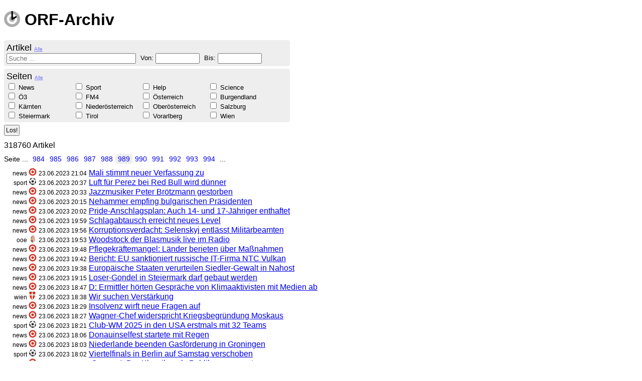

--- FILE ---
content_type: text/html; charset=utf-8
request_url: https://orf-archiv.asdfg.me/search?p=988
body_size: 23917
content:
<!DOCTYPE html>

<html>
    <head>
        <title>Home</title>
        <meta charset="utf-8">
        <link rel="shortcut icon" type="image/png" href="/public/images/favicon.png">
        
        <script src="https://code.jquery.com/jquery-1.9.1.js" type="text/javascript"></script>
        <script src="https://code.jquery.com/ui/1.10.3/jquery-ui.js" type="text/javascript"></script>
        <link rel="stylesheet" href="https://code.jquery.com/ui/1.10.3/themes/smoothness/jquery-ui.css">
        
        <link rel="stylesheet" media="screen" href="/public/stylesheets/main.css?v=1">
        
                    </head>
    <body>
		<script>
		  (function(i,s,o,g,r,a,m){i['GoogleAnalyticsObject']=r;i[r]=i[r]||function(){
		  (i[r].q=i[r].q||[]).push(arguments)},i[r].l=1*new Date();a=s.createElement(o),
		  m=s.getElementsByTagName(o)[0];a.async=1;a.src=g;m.parentNode.insertBefore(a,m)
		  })(window,document,'script','//www.google-analytics.com/analytics.js','ga');
		
		  ga('create', 'UA-6042775-8', 'asdfg.me');
		  ga('send', 'pageview');
		
		</script>
		<h1>
			<a href="/" class="homeLink"><img src="/public/images/logo.png"> ORF-Archiv</a>
		</h1>
		
        <script>

var lastUri = ""; 
function updateSearch( query ){
	var query = $("form").serialize(); 
	// remove unused query terms, this makes the url prettier
	query = query.replace(/(^|&)[a-z]+=(?=&|$)/g, "" ).replace( /^&/, "" );
	var uri = "/search?" + query; 
	if( lastUri == uri ) return false; 
	lastUri = uri; 
	$.get( uri + "&fragment=true" )
		.success( function(html){ $( "#results" ).html( html ); } )
		.error( function(){ alert( "Ooops" ); } );
		
	return true; 
}
$( document ).ready( function(){
	$( "#from, #to" ).datepicker( { 
		dateFormat: "dd.mm.yy"
	});
	
	$( "form" ).submit( function(){
		var $f = $( "form" );
		if( updateSearch() )
			history.pushState( $f.serializeArray(), "", lastUri );
			
		return false;  
	} );
	
	$( "#allSites" ).click( function(){
		$( "input:checkbox" ).attr( "checked", false )
		$( "form" ).submit(); 
		return false; 
	}); 
	
	$( "#allArticles" ).click( function(){
		$( "input:text" ).val( "" ); 
		$( "form" ).submit(); 
		return false; 
	}); 
	
	$( ":input" ).change( function(){
		$( "form" ).submit(); 
	});
	
	$(window).on( "popstate", function(e){
		if( !e.originalEvent.state ) return;  
		$( "input:checkbox" ).attr( "checked", false ); 
		$.each( e.originalEvent.state, function( i, obj ){
			var $e = $( "#" + obj.name ); 
			if( $e.attr( "type" ) == "checkbox" )
				$e.get(0).checked = true; 
			else
				$e.val( obj.value );  
		} ); 
		updateSearch();
	} );  
} );  
</script>
<form method="get" action="/search">
	<div id="articles">
		<span class="caption">Artikel <a id="allArticles" class="all">Alle</a></span>
		<!--<label for="q">Suche: </label>-->
		<input type="text" name="q" id="q" value="" placeholder="Suche ...">
		
		<label for="from">Von: </label>
		<input type="text" name="from" id="from" value="">
		
		<label for="to">Bis: </label>
		<input type="text" name="to" id="to" value="">
	</div>		
	
	<div id="subSites">
		<span class="caption">Seiten <a id="allSites" class="all">Alle</a></span>
					<span class='item'>
				<input type="checkbox" 
					id="news" name="news"
									>
				<label for="news">News</label>
			</span>
					<span class='item'>
				<input type="checkbox" 
					id="sport" name="sport"
									>
				<label for="sport">Sport</label>
			</span>
					<span class='item'>
				<input type="checkbox" 
					id="help" name="help"
									>
				<label for="help">Help</label>
			</span>
					<span class='item'>
				<input type="checkbox" 
					id="science" name="science"
									>
				<label for="science">Science</label>
			</span>
					<span class='item'>
				<input type="checkbox" 
					id="oe3" name="oe3"
									>
				<label for="oe3">&Ouml;3</label>
			</span>
					<span class='item'>
				<input type="checkbox" 
					id="fm4" name="fm4"
									>
				<label for="fm4">FM4</label>
			</span>
					<span class='item'>
				<input type="checkbox" 
					id="oe" name="oe"
									>
				<label for="oe">&Ouml;sterreich</label>
			</span>
					<span class='item'>
				<input type="checkbox" 
					id="bgld" name="bgld"
									>
				<label for="bgld">Burgendland</label>
			</span>
					<span class='item'>
				<input type="checkbox" 
					id="ktn" name="ktn"
									>
				<label for="ktn">K&auml;rnten</label>
			</span>
					<span class='item'>
				<input type="checkbox" 
					id="noe" name="noe"
									>
				<label for="noe">Nieder&ouml;sterreich</label>
			</span>
					<span class='item'>
				<input type="checkbox" 
					id="ooe" name="ooe"
									>
				<label for="ooe">Ober&ouml;sterreich</label>
			</span>
					<span class='item'>
				<input type="checkbox" 
					id="sbg" name="sbg"
									>
				<label for="sbg">Salzburg</label>
			</span>
					<span class='item'>
				<input type="checkbox" 
					id="stmk" name="stmk"
									>
				<label for="stmk">Steiermark</label>
			</span>
					<span class='item'>
				<input type="checkbox" 
					id="tirol" name="tirol"
									>
				<label for="tirol">Tirol</label>
			</span>
					<span class='item'>
				<input type="checkbox" 
					id="vbg" name="vbg"
									>
				<label for="vbg">Vorarlberg</label>
			</span>
					<span class='item'>
				<input type="checkbox" 
					id="wien" name="wien"
									>
				<label for="wien">Wien</label>
			</span>
			</div>
	<input id="submit" type="submit" value="Los!">
</form>

<div id="results">
	<span class="count">318760 Artikel</span><br>
<div class="paging">
Seite  ... <a href="/search?p=983" >984</a><a href="/search?p=984" >985</a><a href="/search?p=985" >986</a><a href="/search?p=986" >987</a><a href="/search?p=987" >988</a><a href="/search?p=988" class="highlight">989</a><a href="/search?p=989" >990</a><a href="/search?p=990" >991</a><a href="/search?p=991" >992</a><a href="/search?p=992" >993</a><a href="/search?p=993" >994</a> ... </div>

<ul>

	<li>
		<span class='subSite'>
			news
			<img src="/public/images/16/news.png" alt="orf news" title="orf news">
		</span>
		<span class='date'>23.06.2023 21:04</span>
		<a href='https://orf.at/stories/3321369/'>
			<span class='title'>Mali stimmt neuer Verfassung zu</span>
		</a>
	</li>
	<li>
		<span class='subSite'>
			sport
			<img src="/public/images/16/sport.png" alt="orf sport" title="orf sport">
		</span>
		<span class='date'>23.06.2023 20:37</span>
		<a href='https://sport.orf.at/stories/3113363/'>
			<span class='title'>Luft f&uuml;r Perez bei Red Bull wird d&uuml;nner</span>
		</a>
	</li>
	<li>
		<span class='subSite'>
			news
			<img src="/public/images/16/news.png" alt="orf news" title="orf news">
		</span>
		<span class='date'>23.06.2023 20:33</span>
		<a href='https://orf.at/stories/3321368/'>
			<span class='title'>Jazzmusiker Peter Br&ouml;tzmann gestorben</span>
		</a>
	</li>
	<li>
		<span class='subSite'>
			news
			<img src="/public/images/16/news.png" alt="orf news" title="orf news">
		</span>
		<span class='date'>23.06.2023 20:15</span>
		<a href='https://orf.at/stories/3321367/'>
			<span class='title'>Nehammer empfing bulgarischen Pr&auml;sidenten</span>
		</a>
	</li>
	<li>
		<span class='subSite'>
			news
			<img src="/public/images/16/news.png" alt="orf news" title="orf news">
		</span>
		<span class='date'>23.06.2023 20:02</span>
		<a href='https://orf.at/stories/3321366/'>
			<span class='title'>Pride-Anschlagsplan: Auch 14- und 17-J&auml;hriger enthaftet</span>
		</a>
	</li>
	<li>
		<span class='subSite'>
			news
			<img src="/public/images/16/news.png" alt="orf news" title="orf news">
		</span>
		<span class='date'>23.06.2023 19:59</span>
		<a href='https://orf.at/stories/3321359/'>
			<span class='title'>Schlagabtausch erreicht neues Level</span>
		</a>
	</li>
	<li>
		<span class='subSite'>
			news
			<img src="/public/images/16/news.png" alt="orf news" title="orf news">
		</span>
		<span class='date'>23.06.2023 19:56</span>
		<a href='https://orf.at/stories/3321365/'>
			<span class='title'>Korruptionsverdacht: Selenskyj entl&auml;sst Milit&auml;rbeamten</span>
		</a>
	</li>
	<li>
		<span class='subSite'>
			ooe
			<img src="/public/images/16/ooe.png" alt="orf ooe" title="orf ooe">
		</span>
		<span class='date'>23.06.2023 19:53</span>
		<a href='https://ooe.orf.at/magazin/stories/3213060/'>
			<span class='title'>Woodstock der Blasmusik live im Radio</span>
		</a>
	</li>
	<li>
		<span class='subSite'>
			news
			<img src="/public/images/16/news.png" alt="orf news" title="orf news">
		</span>
		<span class='date'>23.06.2023 19:48</span>
		<a href='https://orf.at/stories/3321364/'>
			<span class='title'>Pflegekr&auml;ftemangel: L&auml;nder berieten &uuml;ber Ma&szlig;nahmen</span>
		</a>
	</li>
	<li>
		<span class='subSite'>
			news
			<img src="/public/images/16/news.png" alt="orf news" title="orf news">
		</span>
		<span class='date'>23.06.2023 19:42</span>
		<a href='https://orf.at/stories/3321363/'>
			<span class='title'>Bericht: EU sanktioniert russische IT-Firma NTC Vulkan</span>
		</a>
	</li>
	<li>
		<span class='subSite'>
			news
			<img src="/public/images/16/news.png" alt="orf news" title="orf news">
		</span>
		<span class='date'>23.06.2023 19:38</span>
		<a href='https://orf.at/stories/3321362/'>
			<span class='title'>Europ&auml;ische Staaten verurteilen Siedler-Gewalt in Nahost</span>
		</a>
	</li>
	<li>
		<span class='subSite'>
			news
			<img src="/public/images/16/news.png" alt="orf news" title="orf news">
		</span>
		<span class='date'>23.06.2023 19:15</span>
		<a href='https://orf.at/stories/3321361/'>
			<span class='title'>Loser-Gondel in Steiermark darf gebaut werden</span>
		</a>
	</li>
	<li>
		<span class='subSite'>
			news
			<img src="/public/images/16/news.png" alt="orf news" title="orf news">
		</span>
		<span class='date'>23.06.2023 18:47</span>
		<a href='https://orf.at/stories/3321360/'>
			<span class='title'>D: Ermittler h&ouml;rten Gespr&auml;che von Klimaaktivisten mit Medien ab</span>
		</a>
	</li>
	<li>
		<span class='subSite'>
			wien
			<img src="/public/images/16/wien.png" alt="orf wien" title="orf wien">
		</span>
		<span class='date'>23.06.2023 18:38</span>
		<a href='https://wien.orf.at/radio/stories/3213082/'>
			<span class='title'>Wir suchen Verst&auml;rkung</span>
		</a>
	</li>
	<li>
		<span class='subSite'>
			news
			<img src="/public/images/16/news.png" alt="orf news" title="orf news">
		</span>
		<span class='date'>23.06.2023 18:29</span>
		<a href='https://orf.at/stories/3321324/'>
			<span class='title'>Insolvenz wirft neue Fragen auf</span>
		</a>
	</li>
	<li>
		<span class='subSite'>
			news
			<img src="/public/images/16/news.png" alt="orf news" title="orf news">
		</span>
		<span class='date'>23.06.2023 18:27</span>
		<a href='https://orf.at/stories/3321358/'>
			<span class='title'>Wagner-Chef widerspricht Kriegsbegr&uuml;ndung Moskaus</span>
		</a>
	</li>
	<li>
		<span class='subSite'>
			sport
			<img src="/public/images/16/sport.png" alt="orf sport" title="orf sport">
		</span>
		<span class='date'>23.06.2023 18:21</span>
		<a href='https://sport.orf.at/stories/3113358/'>
			<span class='title'>Club-WM 2025 in den USA erstmals mit 32 Teams</span>
		</a>
	</li>
	<li>
		<span class='subSite'>
			news
			<img src="/public/images/16/news.png" alt="orf news" title="orf news">
		</span>
		<span class='date'>23.06.2023 18:06</span>
		<a href='https://orf.at/stories/3321357/'>
			<span class='title'>Donauinselfest startete mit Regen</span>
		</a>
	</li>
	<li>
		<span class='subSite'>
			news
			<img src="/public/images/16/news.png" alt="orf news" title="orf news">
		</span>
		<span class='date'>23.06.2023 18:03</span>
		<a href='https://orf.at/stories/3321356/'>
			<span class='title'>Niederlande beenden Gasf&ouml;rderung in Groningen</span>
		</a>
	</li>
	<li>
		<span class='subSite'>
			sport
			<img src="/public/images/16/sport.png" alt="orf sport" title="orf sport">
		</span>
		<span class='date'>23.06.2023 18:02</span>
		<a href='https://sport.orf.at/stories/3113357/'>
			<span class='title'>Viertelfinals in Berlin auf Samstag verschoben</span>
		</a>
	</li>
	<li>
		<span class='subSite'>
			news
			<img src="/public/images/16/news.png" alt="orf news" title="orf news">
		</span>
		<span class='date'>23.06.2023 18:01</span>
		<a href='https://orf.at/stories/3321355/'>
			<span class='title'>&bdquo;Carmen&ldquo;: Der Klassiker als Publikumsmagnet</span>
		</a>
	</li>
	<li>
		<span class='subSite'>
			sport
			<img src="/public/images/16/sport.png" alt="orf sport" title="orf sport">
		</span>
		<span class='date'>23.06.2023 17:53</span>
		<a href='https://sport.orf.at/stories/3113355/'>
			<span class='title'>Vier St. P&ouml;lten-Funktion&auml;re f&uuml;r mehrere Monate gesperrt</span>
		</a>
	</li>
	<li>
		<span class='subSite'>
			news
			<img src="/public/images/16/news.png" alt="orf news" title="orf news">
		</span>
		<span class='date'>23.06.2023 17:36</span>
		<a href='https://orf.at/stories/3321354/'>
			<span class='title'>Millionen zu Hadsch in der Hitze Saudi-Arabiens erwartet</span>
		</a>
	</li>
	<li>
		<span class='subSite'>
			news
			<img src="/public/images/16/news.png" alt="orf news" title="orf news">
		</span>
		<span class='date'>23.06.2023 17:32</span>
		<a href='https://orf.at/stories/3321353/'>
			<span class='title'>D: Zuckerkartell zu Schadenersatz in Millionenh&ouml;he verurteilt</span>
		</a>
	</li>
	<li>
		<span class='subSite'>
			news
			<img src="/public/images/16/news.png" alt="orf news" title="orf news">
		</span>
		<span class='date'>23.06.2023 17:20</span>
		<a href='https://orf.at/stories/3321352/'>
			<span class='title'>Ghanas Frauen protestieren gegen Bindensteuer</span>
		</a>
	</li>
	<li>
		<span class='subSite'>
			news
			<img src="/public/images/16/news.png" alt="orf news" title="orf news">
		</span>
		<span class='date'>23.06.2023 17:18</span>
		<a href='https://orf.at/stories/3321349/'>
			<span class='title'>GB: Android-Update sorgt f&uuml;r Anstieg bei Notrufen</span>
		</a>
	</li>
	<li>
		<span class='subSite'>
			news
			<img src="/public/images/16/news.png" alt="orf news" title="orf news">
		</span>
		<span class='date'>23.06.2023 17:05</span>
		<a href='https://orf.at/stories/3321351/'>
			<span class='title'>UNO-Hilfe erreicht syrisches Erdbebengebiet &uuml;ber Aleppo</span>
		</a>
	</li>
	<li>
		<span class='subSite'>
			news
			<img src="/public/images/16/news.png" alt="orf news" title="orf news">
		</span>
		<span class='date'>23.06.2023 16:59</span>
		<a href='https://orf.at/stories/3321350/'>
			<span class='title'>Hagel und Starkregen &uuml;ber K&auml;rnten</span>
		</a>
	</li>
	<li>
		<span class='subSite'>
			news
			<img src="/public/images/16/news.png" alt="orf news" title="orf news">
		</span>
		<span class='date'>23.06.2023 16:29</span>
		<a href='https://orf.at/stories/3321348/'>
			<span class='title'>R&ouml;mertopf meldet Insolvenz an</span>
		</a>
	</li>
	<li>
		<span class='subSite'>
			news
			<img src="/public/images/16/news.png" alt="orf news" title="orf news">
		</span>
		<span class='date'>23.06.2023 16:28</span>
		<a href='https://orf.at/stories/3321332/'>
			<span class='title'>Debatte &uuml;ber mehr Geld f&uuml;r EU entbrannt</span>
		</a>
	</li>
	<li>
		<span class='subSite'>
			news
			<img src="/public/images/16/news.png" alt="orf news" title="orf news">
		</span>
		<span class='date'>23.06.2023 16:27</span>
		<a href='https://orf.at/stories/3321347/'>
			<span class='title'>N&Ouml;: CoV-Fonds beginnt R&uuml;ckzahlung von Strafen</span>
		</a>
	</li>
	<li>
		<span class='subSite'>
			news
			<img src="/public/images/16/news.png" alt="orf news" title="orf news">
		</span>
		<span class='date'>23.06.2023 16:24</span>
		<a href='https://orf.at/stories/3321346/'>
			<span class='title'>So pr&auml;gt die Klimakrise junge Menschen</span>
		</a>
	</li>
	<li>
		<span class='subSite'>
			news
			<img src="/public/images/16/news.png" alt="orf news" title="orf news">
		</span>
		<span class='date'>23.06.2023 16:23</span>
		<a href='https://orf.at/stories/3321345/'>
			<span class='title'>Klagenfurt entschuldigt sich bei Journalisten Miklautz</span>
		</a>
	</li>
	<li>
		<span class='subSite'>
			news
			<img src="/public/images/16/news.png" alt="orf news" title="orf news">
		</span>
		<span class='date'>23.06.2023 16:13</span>
		<a href='https://orf.at/stories/3321344/'>
			<span class='title'>Vor 70 Jahren: Als Buhl den Nanga Parbat besiegte</span>
		</a>
	</li>
	<li>
		<span class='subSite'>
			news
			<img src="/public/images/16/news.png" alt="orf news" title="orf news">
		</span>
		<span class='date'>23.06.2023 16:12</span>
		<a href='https://orf.at/stories/3321341/'>
			<span class='title'>20 Jahre danach: Spielehit &bdquo;Second Life&ldquo; wird zur App</span>
		</a>
	</li>
	<li>
		<span class='subSite'>
			news
			<img src="/public/images/16/news.png" alt="orf news" title="orf news">
		</span>
		<span class='date'>23.06.2023 16:11</span>
		<a href='https://orf.at/stories/3321343/'>
			<span class='title'>Muscheln als Vorbild f&uuml;r robuste Scharniere</span>
		</a>
	</li>
	<li>
		<span class='subSite'>
			news
			<img src="/public/images/16/news.png" alt="orf news" title="orf news">
		</span>
		<span class='date'>23.06.2023 16:11</span>
		<a href='https://orf.at/stories/3321342/'>
			<span class='title'>Klimafinanzgipfel endet ohne neue Verpflichtungen</span>
		</a>
	</li>
	<li>
		<span class='subSite'>
			tirol
			<img src="/public/images/16/tirol.png" alt="orf tirol" title="orf tirol">
		</span>
		<span class='date'>23.06.2023 16:10</span>
		<a href='https://tirol.orf.at/stories/3213042/'>
			<span class='title'>Matrei verhandelt weiter mit Gl&auml;ubigern</span>
		</a>
	</li>
	<li>
		<span class='subSite'>
			sport
			<img src="/public/images/16/sport.png" alt="orf sport" title="orf sport">
		</span>
		<span class='date'>23.06.2023 16:00</span>
		<a href='https://sport.orf.at/stories/3113277/'>
			<span class='title'>Clubs w&auml;rmen sich f&uuml;r Jubil&auml;umssaison auf</span>
		</a>
	</li>
	<li>
		<span class='subSite'>
			sport
			<img src="/public/images/16/sport.png" alt="orf sport" title="orf sport">
		</span>
		<span class='date'>23.06.2023 15:58</span>
		<a href='https://sport.orf.at/stories/3113352/'>
			<span class='title'>3x3-Basketball-Teams stehen im Viertelfinale</span>
		</a>
	</li>
	<li>
		<span class='subSite'>
			news
			<img src="/public/images/16/news.png" alt="orf news" title="orf news">
		</span>
		<span class='date'>23.06.2023 15:54</span>
		<a href='https://orf.at/stories/3321335/'>
			<span class='title'>REWE stellt Werbeprospekte in Deutschland ein</span>
		</a>
	</li>
	<li>
		<span class='subSite'>
			news
			<img src="/public/images/16/news.png" alt="orf news" title="orf news">
		</span>
		<span class='date'>23.06.2023 15:48</span>
		<a href='https://orf.at/stories/3321333/'>
			<span class='title'>Griechenland: 350 Pakistaner auf gesunkenem Boot vermutet</span>
		</a>
	</li>
	<li>
		<span class='subSite'>
			sport
			<img src="/public/images/16/sport.png" alt="orf sport" title="orf sport">
		</span>
		<span class='date'>23.06.2023 15:40</span>
		<a href='https://sport.orf.at/stories/3113349/'>
			<span class='title'>Medaillenchance f&uuml;r Polcanova/Gardos bei European Games</span>
		</a>
	</li>
	<li>
		<span class='subSite'>
			news
			<img src="/public/images/16/news.png" alt="orf news" title="orf news">
		</span>
		<span class='date'>23.06.2023 15:23</span>
		<a href='https://orf.at/stories/3321326/'>
			<span class='title'>KI generiert fiktive F&auml;lle: US-Anw&auml;lte verurteilt</span>
		</a>
	</li>
	<li>
		<span class='subSite'>
			tirol
			<img src="/public/images/16/tirol.png" alt="orf tirol" title="orf tirol">
		</span>
		<span class='date'>23.06.2023 15:14</span>
		<a href='https://tirol.orf.at/radio/stories/3212944/'>
			<span class='title'>Auf den Elfer / Neustift</span>
		</a>
	</li>
	<li>
		<span class='subSite'>
			fm4
			<img src="/public/images/16/fm4.png" alt="orf fm4" title="orf fm4">
		</span>
		<span class='date'>23.06.2023 15:07</span>
		<a href='https://fm4.orf.at/stories/3034434/'>
			<span class='title'>VSSt&Ouml;, GRAS und KSV-LiLi: Die neue &Ouml;H-Koalition</span>
		</a>
	</li>
	<li>
		<span class='subSite'>
			fm4
			<img src="/public/images/16/fm4.png" alt="orf fm4" title="orf fm4">
		</span>
		<span class='date'>23.06.2023 15:07</span>
		<a href='https://fm4.orf.at/m/stories/3034434/'>
			<span class='title'>VSSt&Ouml;, GRAS und KSV-LiLi: Die neue &Ouml;H-Koalition</span>
		</a>
	</li>
	<li>
		<span class='subSite'>
			news
			<img src="/public/images/16/news.png" alt="orf news" title="orf news">
		</span>
		<span class='date'>23.06.2023 15:06</span>
		<a href='https://orf.at/stories/3321331/'>
			<span class='title'>Budgetloch bei Linzer Bruckner Uni</span>
		</a>
	</li>
	<li>
		<span class='subSite'>
			news
			<img src="/public/images/16/news.png" alt="orf news" title="orf news">
		</span>
		<span class='date'>23.06.2023 15:05</span>
		<a href='https://orf.at/stories/3321330/'>
			<span class='title'>Ukrainische Naftogas klagt Russland vor US-Gericht</span>
		</a>
	</li>
	<li>
		<span class='subSite'>
			news
			<img src="/public/images/16/news.png" alt="orf news" title="orf news">
		</span>
		<span class='date'>23.06.2023 14:58</span>
		<a href='https://orf.at/stories/3321329/'>
			<span class='title'>20-J&auml;hriger starb nach Partynacht mit 4,1 Promille</span>
		</a>
	</li>
	<li>
		<span class='subSite'>
			news
			<img src="/public/images/16/news.png" alt="orf news" title="orf news">
		</span>
		<span class='date'>23.06.2023 14:55</span>
		<a href='https://orf.at/stories/3321328/'>
			<span class='title'>Frau verlor bei Facebook-Betrug &uuml;ber 80.000 Euro</span>
		</a>
	</li>
	<li>
		<span class='subSite'>
			news
			<img src="/public/images/16/news.png" alt="orf news" title="orf news">
		</span>
		<span class='date'>23.06.2023 14:55</span>
		<a href='https://orf.at/stories/3321327/'>
			<span class='title'>Ofner st&uuml;rmt in Ilkley-Challenger ins Finale</span>
		</a>
	</li>
	<li>
		<span class='subSite'>
			oe3
			<img src="/public/images/16/oe3.png" alt="orf oe3" title="orf oe3">
		</span>
		<span class='date'>23.06.2023 14:52</span>
		<a href='https://oe3.orf.at/sendungen/stories/3034428/'>
			<span class='title'>Stefanie und Andreas von Silbermond zu Gast</span>
		</a>
	</li>
	<li>
		<span class='subSite'>
			sport
			<img src="/public/images/16/sport.png" alt="orf sport" title="orf sport">
		</span>
		<span class='date'>23.06.2023 14:50</span>
		<a href='https://sport.orf.at/stories/3113346/'>
			<span class='title'>Ofner st&uuml;rmt in Ilkley-Challenger ins Finale</span>
		</a>
	</li>
	<li>
		<span class='subSite'>
			news
			<img src="/public/images/16/news.png" alt="orf news" title="orf news">
		</span>
		<span class='date'>23.06.2023 14:42</span>
		<a href='https://orf.at/stories/3321325/'>
			<span class='title'>Musk forderte Zuckerberg zu K&auml;figkampf heraus</span>
		</a>
	</li>
	<li>
		<span class='subSite'>
			news
			<img src="/public/images/16/news.png" alt="orf news" title="orf news">
		</span>
		<span class='date'>23.06.2023 14:30</span>
		<a href='https://orf.at/stories/3321295/'>
			<span class='title'>&Uuml;ber 36 Grad in der Nacht</span>
		</a>
	</li>
	<li>
		<span class='subSite'>
			news
			<img src="/public/images/16/news.png" alt="orf news" title="orf news">
		</span>
		<span class='date'>23.06.2023 14:30</span>
		<a href='https://orf.at/stories/3321323/'>
			<span class='title'>Modi und Biden setzen sich f&uuml;r Ukraine ein</span>
		</a>
	</li>
	<li>
		<span class='subSite'>
			news
			<img src="/public/images/16/news.png" alt="orf news" title="orf news">
		</span>
		<span class='date'>23.06.2023 14:23</span>
		<a href='https://orf.at/stories/3321322/'>
			<span class='title'>Bis zu 50 Grad: Warnung vor Hitze in Pakistan</span>
		</a>
	</li>
	<li>
		<span class='subSite'>
			news
			<img src="/public/images/16/news.png" alt="orf news" title="orf news">
		</span>
		<span class='date'>23.06.2023 14:18</span>
		<a href='https://orf.at/stories/3321321/'>
			<span class='title'>Nikotinbeutel: Landesjugendreferenten f&uuml;r Reglementierung</span>
		</a>
	</li>
	<li>
		<span class='subSite'>
			news
			<img src="/public/images/16/news.png" alt="orf news" title="orf news">
		</span>
		<span class='date'>23.06.2023 14:10</span>
		<a href='https://orf.at/stories/3321320/'>
			<span class='title'>Keine Ermittlungen gegen Rammstein in Litauen</span>
		</a>
	</li>
	<li>
		<span class='subSite'>
			news
			<img src="/public/images/16/news.png" alt="orf news" title="orf news">
		</span>
		<span class='date'>23.06.2023 13:40</span>
		<a href='https://orf.at/stories/3321319/'>
			<span class='title'>IGG&Ouml;-Pr&auml;sident Vural kandidiert f&uuml;r zweite Amtszeit</span>
		</a>
	</li>
	<li>
		<span class='subSite'>
			news
			<img src="/public/images/16/news.png" alt="orf news" title="orf news">
		</span>
		<span class='date'>23.06.2023 13:22</span>
		<a href='https://orf.at/stories/3321316/'>
			<span class='title'>FP&Ouml; warnt vor &bdquo;Biodieselschwemme&ldquo; aus China</span>
		</a>
	</li>
	<li>
		<span class='subSite'>
			news
			<img src="/public/images/16/news.png" alt="orf news" title="orf news">
		</span>
		<span class='date'>23.06.2023 13:18</span>
		<a href='https://orf.at/stories/3321315/'>
			<span class='title'>Etruskische Bronzestatuen in Rom ausgestellt</span>
		</a>
	</li>
	<li>
		<span class='subSite'>
			news
			<img src="/public/images/16/news.png" alt="orf news" title="orf news">
		</span>
		<span class='date'>23.06.2023 13:15</span>
		<a href='https://orf.at/stories/3321314/'>
			<span class='title'>Journalist Miklautz will nach Ermittlungen Entschuldigung</span>
		</a>
	</li>
	<li>
		<span class='subSite'>
			news
			<img src="/public/images/16/news.png" alt="orf news" title="orf news">
		</span>
		<span class='date'>23.06.2023 13:13</span>
		<a href='https://orf.at/stories/3321313/'>
			<span class='title'>Mann lockte in Wien Frau in Wohnung und bedrohte sie</span>
		</a>
	</li>
	<li>
		<span class='subSite'>
			news
			<img src="/public/images/16/news.png" alt="orf news" title="orf news">
		</span>
		<span class='date'>23.06.2023 13:08</span>
		<a href='https://orf.at/stories/3321312/'>
			<span class='title'>Wiener Baustellensommer geht in hei&szlig;e Phase</span>
		</a>
	</li>
	<li>
		<span class='subSite'>
			news
			<img src="/public/images/16/news.png" alt="orf news" title="orf news">
		</span>
		<span class='date'>23.06.2023 13:04</span>
		<a href='https://orf.at/stories/3321311/'>
			<span class='title'>Polizisten retten Kind aus hei&szlig;em Auto</span>
		</a>
	</li>
	<li>
		<span class='subSite'>
			news
			<img src="/public/images/16/news.png" alt="orf news" title="orf news">
		</span>
		<span class='date'>23.06.2023 13:04</span>
		<a href='https://orf.at/stories/3321294/'>
			<span class='title'>Kocher ortet &bdquo;viele Angebote&ldquo; von Firmen</span>
		</a>
	</li>
	<li>
		<span class='subSite'>
			news
			<img src="/public/images/16/news.png" alt="orf news" title="orf news">
		</span>
		<span class='date'>23.06.2023 13:00</span>
		<a href='https://orf.at/stories/3321307/'>
			<span class='title'>McCartney: Nichts k&uuml;nstlich an mit KI erstelltem Beatles-Song</span>
		</a>
	</li>
	<li>
		<span class='subSite'>
			news
			<img src="/public/images/16/news.png" alt="orf news" title="orf news">
		</span>
		<span class='date'>23.06.2023 12:57</span>
		<a href='https://orf.at/stories/3321310/'>
			<span class='title'>Finanzausgleich: &Auml;rztekammer verabschiedet Resolution</span>
		</a>
	</li>
	<li>
		<span class='subSite'>
			noe
			<img src="/public/images/16/noe.png" alt="orf noe" title="orf noe">
		</span>
		<span class='date'>23.06.2023 12:51</span>
		<a href='https://noe.orf.at/magazin/stories/3213014/'>
			<span class='title'>Geschnetzeltes der Weltenbummlerin</span>
		</a>
	</li>
	<li>
		<span class='subSite'>
			news
			<img src="/public/images/16/news.png" alt="orf news" title="orf news">
		</span>
		<span class='date'>23.06.2023 12:48</span>
		<a href='https://orf.at/stories/3321308/'>
			<span class='title'>GB: Russland erh&ouml;ht Anzahl von Kampfdelfinen auf Krim</span>
		</a>
	</li>
	<li>
		<span class='subSite'>
			sport
			<img src="/public/images/16/sport.png" alt="orf sport" title="orf sport">
		</span>
		<span class='date'>23.06.2023 12:44</span>
		<a href='https://sport.orf.at/stories/3113345/'>
			<span class='title'>Vierfachsieger Froome nicht bei Tour de France</span>
		</a>
	</li>
	<li>
		<span class='subSite'>
			noe
			<img src="/public/images/16/noe.png" alt="orf noe" title="orf noe">
		</span>
		<span class='date'>23.06.2023 12:44</span>
		<a href='https://noe.orf.at/stories/3213007/'>
			<span class='title'>Mauerbach kontaminiert: Fische verendet</span>
		</a>
	</li>
	<li>
		<span class='subSite'>
			news
			<img src="/public/images/16/news.png" alt="orf news" title="orf news">
		</span>
		<span class='date'>23.06.2023 12:39</span>
		<a href='https://orf.at/stories/3321306/'>
			<span class='title'>Dutzende Gefl&uuml;chtete vor Zypern aus Seenot gerettet</span>
		</a>
	</li>
	<li>
		<span class='subSite'>
			news
			<img src="/public/images/16/news.png" alt="orf news" title="orf news">
		</span>
		<span class='date'>23.06.2023 12:28</span>
		<a href='https://orf.at/stories/3321305/'>
			<span class='title'>SP&Ouml; Innsbruck verliert Klubstatus</span>
		</a>
	</li>
	<li>
		<span class='subSite'>
			news
			<img src="/public/images/16/news.png" alt="orf news" title="orf news">
		</span>
		<span class='date'>23.06.2023 12:11</span>
		<a href='https://orf.at/stories/3321304/'>
			<span class='title'>Renaissance der Arbeitszeitdebatte</span>
		</a>
	</li>
	<li>
		<span class='subSite'>
			news
			<img src="/public/images/16/news.png" alt="orf news" title="orf news">
		</span>
		<span class='date'>23.06.2023 12:09</span>
		<a href='https://orf.at/stories/3321289/'>
			<span class='title'>&bdquo;Titan&ldquo;-Implosion am Sonntag erfasst</span>
		</a>
	</li>
	<li>
		<span class='subSite'>
			sport
			<img src="/public/images/16/sport.png" alt="orf sport" title="orf sport">
		</span>
		<span class='date'>23.06.2023 12:09</span>
		<a href='https://sport.orf.at/stories/3113341/'>
			<span class='title'>Katarischer Staatsfonds vor Einstieg in US-Sport</span>
		</a>
	</li>
	<li>
		<span class='subSite'>
			sport
			<img src="/public/images/16/sport.png" alt="orf sport" title="orf sport">
		</span>
		<span class='date'>23.06.2023 12:00</span>
		<a href='https://sport.orf.at/stories/3113319/'>
			<span class='title'>Habsburg gibt mit eigenem Rennprojekt Gas</span>
		</a>
	</li>
	<li>
		<span class='subSite'>
			news
			<img src="/public/images/16/news.png" alt="orf news" title="orf news">
		</span>
		<span class='date'>23.06.2023 11:55</span>
		<a href='https://orf.at/stories/3321303/'>
			<span class='title'>Oligarchenverm&ouml;gen: Scharfe NEOS-Kritik an Regierung</span>
		</a>
	</li>
	<li>
		<span class='subSite'>
			fm4
			<img src="/public/images/16/fm4.png" alt="orf fm4" title="orf fm4">
		</span>
		<span class='date'>23.06.2023 11:53</span>
		<a href='https://fm4.orf.at/stories/3034415/'>
			<span class='title'>filmflimmern</span>
		</a>
	</li>
	<li>
		<span class='subSite'>
			fm4
			<img src="/public/images/16/fm4.png" alt="orf fm4" title="orf fm4">
		</span>
		<span class='date'>23.06.2023 11:53</span>
		<a href='https://fm4.orf.at/m/stories/3034415/'>
			<span class='title'>filmflimmern</span>
		</a>
	</li>
	<li>
		<span class='subSite'>
			news
			<img src="/public/images/16/news.png" alt="orf news" title="orf news">
		</span>
		<span class='date'>23.06.2023 11:47</span>
		<a href='https://orf.at/stories/3321301/'>
			<span class='title'>Patient starb in Schlaflabor der Uniklinik Salzburg</span>
		</a>
	</li>
	<li>
		<span class='subSite'>
			news
			<img src="/public/images/16/news.png" alt="orf news" title="orf news">
		</span>
		<span class='date'>23.06.2023 11:47</span>
		<a href='https://orf.at/stories/3321302/'>
			<span class='title'>Nina Mathies zur neuen &Ouml;H-Vorsitzenden gew&auml;hlt</span>
		</a>
	</li>
	<li>
		<span class='subSite'>
			news
			<img src="/public/images/16/news.png" alt="orf news" title="orf news">
		</span>
		<span class='date'>23.06.2023 11:44</span>
		<a href='https://orf.at/stories/3321300/'>
			<span class='title'>Gesch&auml;ft mit Polterreisen: Jubel, Trubel, Peinlichkeit</span>
		</a>
	</li>
	<li>
		<span class='subSite'>
			news
			<img src="/public/images/16/news.png" alt="orf news" title="orf news">
		</span>
		<span class='date'>23.06.2023 11:42</span>
		<a href='https://orf.at/stories/3321265/'>
			<span class='title'>Modi und Biden setzen sich f&uuml;r Ukraine ein</span>
		</a>
	</li>
	<li>
		<span class='subSite'>
			news
			<img src="/public/images/16/news.png" alt="orf news" title="orf news">
		</span>
		<span class='date'>23.06.2023 11:38</span>
		<a href='https://orf.at/stories/3321299/'>
			<span class='title'>Filmfest M&uuml;nchen ehrt Jessica Hausner</span>
		</a>
	</li>
	<li>
		<span class='subSite'>
			news
			<img src="/public/images/16/news.png" alt="orf news" title="orf news">
		</span>
		<span class='date'>23.06.2023 11:36</span>
		<a href='https://orf.at/stories/3321298/'>
			<span class='title'>Land Burgenland zieht sich aus sanierter Sanochemia zur&uuml;ck</span>
		</a>
	</li>
	<li>
		<span class='subSite'>
			news
			<img src="/public/images/16/news.png" alt="orf news" title="orf news">
		</span>
		<span class='date'>23.06.2023 11:34</span>
		<a href='https://orf.at/stories/3321297/'>
			<span class='title'>Halbbr&uuml;der gingen mit Messern aufeinander los</span>
		</a>
	</li>
	<li>
		<span class='subSite'>
			news
			<img src="/public/images/16/news.png" alt="orf news" title="orf news">
		</span>
		<span class='date'>23.06.2023 11:32</span>
		<a href='https://orf.at/stories/3321296/'>
			<span class='title'>Kika/Leiner: Runder Tisch zu Personalvermittlung</span>
		</a>
	</li>
	<li>
		<span class='subSite'>
			news
			<img src="/public/images/16/news.png" alt="orf news" title="orf news">
		</span>
		<span class='date'>23.06.2023 11:28</span>
		<a href='https://orf.at/stories/3321293/'>
			<span class='title'>Hasbro bringt Furbys zur&uuml;ck auf den Markt</span>
		</a>
	</li>
	<li>
		<span class='subSite'>
			oe3
			<img src="/public/images/16/oe3.png" alt="orf oe3" title="orf oe3">
		</span>
		<span class='date'>23.06.2023 11:19</span>
		<a href='https://oe3.orf.at/stories/3034427/'>
			<span class='title'>Queen Latifah wird mit besonderem Preis geehrt</span>
		</a>
	</li>
	<li>
		<span class='subSite'>
			news
			<img src="/public/images/16/news.png" alt="orf news" title="orf news">
		</span>
		<span class='date'>23.06.2023 11:16</span>
		<a href='https://orf.at/stories/3321292/'>
			<span class='title'>Kiew meldet Abschuss von 13 russischen Marschflugk&ouml;rpern</span>
		</a>
	</li>
	<li>
		<span class='subSite'>
			news
			<img src="/public/images/16/news.png" alt="orf news" title="orf news">
		</span>
		<span class='date'>23.06.2023 11:13</span>
		<a href='https://orf.at/stories/3321291/'>
			<span class='title'>Diabetes-F&auml;lle werden sich bis 2050 verdoppeln</span>
		</a>
	</li>
	<li>
		<span class='subSite'>
			news
			<img src="/public/images/16/news.png" alt="orf news" title="orf news">
		</span>
		<span class='date'>23.06.2023 11:12</span>
		<a href='https://orf.at/stories/3321290/'>
			<span class='title'>Hitze erh&ouml;ht Risiko f&uuml;r sp&auml;te Fr&uuml;hgeburt deutlich</span>
		</a>
	</li>
	<li>
		<span class='subSite'>
			news
			<img src="/public/images/16/news.png" alt="orf news" title="orf news">
		</span>
		<span class='date'>23.06.2023 10:56</span>
		<a href='https://orf.at/stories/3321288/'>
			<span class='title'>Baumgartner sorgt f&uuml;r neuen &Ouml;FB-Abl&ouml;serekord</span>
		</a>
	</li>
	<li>
		<span class='subSite'>
			ktn
			<img src="/public/images/16/kaernten.png" alt="orf kaernten" title="orf kaernten">
		</span>
		<span class='date'>23.06.2023 10:37</span>
		<a href='https://kaernten.orf.at/tv/stories/3212453/'>
			<span class='title'>Bundes-Jugendsingen in Klagenfurt live</span>
		</a>
	</li>
	<li>
		<span class='subSite'>
			news
			<img src="/public/images/16/news.png" alt="orf news" title="orf news">
		</span>
		<span class='date'>23.06.2023 10:33</span>
		<a href='https://orf.at/stories/3321287/'>
			<span class='title'>Meta will Nachrichten kanadischer Medien blockieren</span>
		</a>
	</li>
	<li>
		<span class='subSite'>
			news
			<img src="/public/images/16/news.png" alt="orf news" title="orf news">
		</span>
		<span class='date'>23.06.2023 10:29</span>
		<a href='https://orf.at/stories/3321286/'>
			<span class='title'>Familienbeihilfe: Kritik an &bdquo;Missst&auml;nden&ldquo; bei Auszahlung</span>
		</a>
	</li>
</ul>

<br>
<div class="paging">
Seite
	<div class="floaters">
		<a href="/search?p=0" >1</a>&#8203;<a href="/search?p=1" >2</a>&#8203;<a href="/search?p=2" >3</a>&#8203;<a href="/search?p=3" >4</a>&#8203;<a href="/search?p=4" >5</a>&#8203;<a href="/search?p=5" >6</a>&#8203;<a href="/search?p=6" >7</a>&#8203;<a href="/search?p=7" >8</a>&#8203;<a href="/search?p=8" >9</a>&#8203;<a href="/search?p=9" >10</a>&#8203;<a href="/search?p=10" >11</a>&#8203;<a href="/search?p=11" >12</a>&#8203;<a href="/search?p=12" >13</a>&#8203;<a href="/search?p=13" >14</a>&#8203;<a href="/search?p=14" >15</a>&#8203;<a href="/search?p=15" >16</a>&#8203;<a href="/search?p=16" >17</a>&#8203;<a href="/search?p=17" >18</a>&#8203;<a href="/search?p=18" >19</a>&#8203;<a href="/search?p=19" >20</a>&#8203;<a href="/search?p=20" >21</a>&#8203;<a href="/search?p=21" >22</a>&#8203;<a href="/search?p=22" >23</a>&#8203;<a href="/search?p=23" >24</a>&#8203;<a href="/search?p=24" >25</a>&#8203;<a href="/search?p=25" >26</a>&#8203;<a href="/search?p=26" >27</a>&#8203;<a href="/search?p=27" >28</a>&#8203;<a href="/search?p=28" >29</a>&#8203;<a href="/search?p=29" >30</a>&#8203;<a href="/search?p=30" >31</a>&#8203;<a href="/search?p=31" >32</a>&#8203;<a href="/search?p=32" >33</a>&#8203;<a href="/search?p=33" >34</a>&#8203;<a href="/search?p=34" >35</a>&#8203;<a href="/search?p=35" >36</a>&#8203;<a href="/search?p=36" >37</a>&#8203;<a href="/search?p=37" >38</a>&#8203;<a href="/search?p=38" >39</a>&#8203;<a href="/search?p=39" >40</a>&#8203;<a href="/search?p=40" >41</a>&#8203;<a href="/search?p=41" >42</a>&#8203;<a href="/search?p=42" >43</a>&#8203;<a href="/search?p=43" >44</a>&#8203;<a href="/search?p=44" >45</a>&#8203;<a href="/search?p=45" >46</a>&#8203;<a href="/search?p=46" >47</a>&#8203;<a href="/search?p=47" >48</a>&#8203;<a href="/search?p=48" >49</a>&#8203;<a href="/search?p=49" >50</a>&#8203;<a href="/search?p=50" >51</a>&#8203;<a href="/search?p=51" >52</a>&#8203;<a href="/search?p=52" >53</a>&#8203;<a href="/search?p=53" >54</a>&#8203;<a href="/search?p=54" >55</a>&#8203;<a href="/search?p=55" >56</a>&#8203;<a href="/search?p=56" >57</a>&#8203;<a href="/search?p=57" >58</a>&#8203;<a href="/search?p=58" >59</a>&#8203;<a href="/search?p=59" >60</a>&#8203;<a href="/search?p=60" >61</a>&#8203;<a href="/search?p=61" >62</a>&#8203;<a href="/search?p=62" >63</a>&#8203;<a href="/search?p=63" >64</a>&#8203;<a href="/search?p=64" >65</a>&#8203;<a href="/search?p=65" >66</a>&#8203;<a href="/search?p=66" >67</a>&#8203;<a href="/search?p=67" >68</a>&#8203;<a href="/search?p=68" >69</a>&#8203;<a href="/search?p=69" >70</a>&#8203;<a href="/search?p=70" >71</a>&#8203;<a href="/search?p=71" >72</a>&#8203;<a href="/search?p=72" >73</a>&#8203;<a href="/search?p=73" >74</a>&#8203;<a href="/search?p=74" >75</a>&#8203;<a href="/search?p=75" >76</a>&#8203;<a href="/search?p=76" >77</a>&#8203;<a href="/search?p=77" >78</a>&#8203;<a href="/search?p=78" >79</a>&#8203;<a href="/search?p=79" >80</a>&#8203;<a href="/search?p=80" >81</a>&#8203;<a href="/search?p=81" >82</a>&#8203;<a href="/search?p=82" >83</a>&#8203;<a href="/search?p=83" >84</a>&#8203;<a href="/search?p=84" >85</a>&#8203;<a href="/search?p=85" >86</a>&#8203;<a href="/search?p=86" >87</a>&#8203;<a href="/search?p=87" >88</a>&#8203;<a href="/search?p=88" >89</a>&#8203;<a href="/search?p=89" >90</a>&#8203;<a href="/search?p=90" >91</a>&#8203;<a href="/search?p=91" >92</a>&#8203;<a href="/search?p=92" >93</a>&#8203;<a href="/search?p=93" >94</a>&#8203;<a href="/search?p=94" >95</a>&#8203;<a href="/search?p=95" >96</a>&#8203;<a href="/search?p=96" >97</a>&#8203;<a href="/search?p=97" >98</a>&#8203;<a href="/search?p=98" >99</a>&#8203;<a href="/search?p=99" >100</a>&#8203;<a href="/search?p=100" >101</a>&#8203;<a href="/search?p=101" >102</a>&#8203;<a href="/search?p=102" >103</a>&#8203;<a href="/search?p=103" >104</a>&#8203;<a href="/search?p=104" >105</a>&#8203;<a href="/search?p=105" >106</a>&#8203;<a href="/search?p=106" >107</a>&#8203;<a href="/search?p=107" >108</a>&#8203;<a href="/search?p=108" >109</a>&#8203;<a href="/search?p=109" >110</a>&#8203;<a href="/search?p=110" >111</a>&#8203;<a href="/search?p=111" >112</a>&#8203;<a href="/search?p=112" >113</a>&#8203;<a href="/search?p=113" >114</a>&#8203;<a href="/search?p=114" >115</a>&#8203;<a href="/search?p=115" >116</a>&#8203;<a href="/search?p=116" >117</a>&#8203;<a href="/search?p=117" >118</a>&#8203;<a href="/search?p=118" >119</a>&#8203;<a href="/search?p=119" >120</a>&#8203;<a href="/search?p=120" >121</a>&#8203;<a href="/search?p=121" >122</a>&#8203;<a href="/search?p=122" >123</a>&#8203;<a href="/search?p=123" >124</a>&#8203;<a href="/search?p=124" >125</a>&#8203;<a href="/search?p=125" >126</a>&#8203;<a href="/search?p=126" >127</a>&#8203;<a href="/search?p=127" >128</a>&#8203;<a href="/search?p=128" >129</a>&#8203;<a href="/search?p=129" >130</a>&#8203;<a href="/search?p=130" >131</a>&#8203;<a href="/search?p=131" >132</a>&#8203;<a href="/search?p=132" >133</a>&#8203;<a href="/search?p=133" >134</a>&#8203;<a href="/search?p=134" >135</a>&#8203;<a href="/search?p=135" >136</a>&#8203;<a href="/search?p=136" >137</a>&#8203;<a href="/search?p=137" >138</a>&#8203;<a href="/search?p=138" >139</a>&#8203;<a href="/search?p=139" >140</a>&#8203;<a href="/search?p=140" >141</a>&#8203;<a href="/search?p=141" >142</a>&#8203;<a href="/search?p=142" >143</a>&#8203;<a href="/search?p=143" >144</a>&#8203;<a href="/search?p=144" >145</a>&#8203;<a href="/search?p=145" >146</a>&#8203;<a href="/search?p=146" >147</a>&#8203;<a href="/search?p=147" >148</a>&#8203;<a href="/search?p=148" >149</a>&#8203;<a href="/search?p=149" >150</a>&#8203;<a href="/search?p=150" >151</a>&#8203;<a href="/search?p=151" >152</a>&#8203;<a href="/search?p=152" >153</a>&#8203;<a href="/search?p=153" >154</a>&#8203;<a href="/search?p=154" >155</a>&#8203;<a href="/search?p=155" >156</a>&#8203;<a href="/search?p=156" >157</a>&#8203;<a href="/search?p=157" >158</a>&#8203;<a href="/search?p=158" >159</a>&#8203;<a href="/search?p=159" >160</a>&#8203;<a href="/search?p=160" >161</a>&#8203;<a href="/search?p=161" >162</a>&#8203;<a href="/search?p=162" >163</a>&#8203;<a href="/search?p=163" >164</a>&#8203;<a href="/search?p=164" >165</a>&#8203;<a href="/search?p=165" >166</a>&#8203;<a href="/search?p=166" >167</a>&#8203;<a href="/search?p=167" >168</a>&#8203;<a href="/search?p=168" >169</a>&#8203;<a href="/search?p=169" >170</a>&#8203;<a href="/search?p=170" >171</a>&#8203;<a href="/search?p=171" >172</a>&#8203;<a href="/search?p=172" >173</a>&#8203;<a href="/search?p=173" >174</a>&#8203;<a href="/search?p=174" >175</a>&#8203;<a href="/search?p=175" >176</a>&#8203;<a href="/search?p=176" >177</a>&#8203;<a href="/search?p=177" >178</a>&#8203;<a href="/search?p=178" >179</a>&#8203;<a href="/search?p=179" >180</a>&#8203;<a href="/search?p=180" >181</a>&#8203;<a href="/search?p=181" >182</a>&#8203;<a href="/search?p=182" >183</a>&#8203;<a href="/search?p=183" >184</a>&#8203;<a href="/search?p=184" >185</a>&#8203;<a href="/search?p=185" >186</a>&#8203;<a href="/search?p=186" >187</a>&#8203;<a href="/search?p=187" >188</a>&#8203;<a href="/search?p=188" >189</a>&#8203;<a href="/search?p=189" >190</a>&#8203;<a href="/search?p=190" >191</a>&#8203;<a href="/search?p=191" >192</a>&#8203;<a href="/search?p=192" >193</a>&#8203;<a href="/search?p=193" >194</a>&#8203;<a href="/search?p=194" >195</a>&#8203;<a href="/search?p=195" >196</a>&#8203;<a href="/search?p=196" >197</a>&#8203;<a href="/search?p=197" >198</a>&#8203;<a href="/search?p=198" >199</a>&#8203;<a href="/search?p=199" >200</a>&#8203;<a href="/search?p=200" >201</a>&#8203;<a href="/search?p=201" >202</a>&#8203;<a href="/search?p=202" >203</a>&#8203;<a href="/search?p=203" >204</a>&#8203;<a href="/search?p=204" >205</a>&#8203;<a href="/search?p=205" >206</a>&#8203;<a href="/search?p=206" >207</a>&#8203;<a href="/search?p=207" >208</a>&#8203;<a href="/search?p=208" >209</a>&#8203;<a href="/search?p=209" >210</a>&#8203;<a href="/search?p=210" >211</a>&#8203;<a href="/search?p=211" >212</a>&#8203;<a href="/search?p=212" >213</a>&#8203;<a href="/search?p=213" >214</a>&#8203;<a href="/search?p=214" >215</a>&#8203;<a href="/search?p=215" >216</a>&#8203;<a href="/search?p=216" >217</a>&#8203;<a href="/search?p=217" >218</a>&#8203;<a href="/search?p=218" >219</a>&#8203;<a href="/search?p=219" >220</a>&#8203;<a href="/search?p=220" >221</a>&#8203;<a href="/search?p=221" >222</a>&#8203;<a href="/search?p=222" >223</a>&#8203;<a href="/search?p=223" >224</a>&#8203;<a href="/search?p=224" >225</a>&#8203;<a href="/search?p=225" >226</a>&#8203;<a href="/search?p=226" >227</a>&#8203;<a href="/search?p=227" >228</a>&#8203;<a href="/search?p=228" >229</a>&#8203;<a href="/search?p=229" >230</a>&#8203;<a href="/search?p=230" >231</a>&#8203;<a href="/search?p=231" >232</a>&#8203;<a href="/search?p=232" >233</a>&#8203;<a href="/search?p=233" >234</a>&#8203;<a href="/search?p=234" >235</a>&#8203;<a href="/search?p=235" >236</a>&#8203;<a href="/search?p=236" >237</a>&#8203;<a href="/search?p=237" >238</a>&#8203;<a href="/search?p=238" >239</a>&#8203;<a href="/search?p=239" >240</a>&#8203;<a href="/search?p=240" >241</a>&#8203;<a href="/search?p=241" >242</a>&#8203;<a href="/search?p=242" >243</a>&#8203;<a href="/search?p=243" >244</a>&#8203;<a href="/search?p=244" >245</a>&#8203;<a href="/search?p=245" >246</a>&#8203;<a href="/search?p=246" >247</a>&#8203;<a href="/search?p=247" >248</a>&#8203;<a href="/search?p=248" >249</a>&#8203;<a href="/search?p=249" >250</a>&#8203;<a href="/search?p=250" >251</a>&#8203;<a href="/search?p=251" >252</a>&#8203;<a href="/search?p=252" >253</a>&#8203;<a href="/search?p=253" >254</a>&#8203;<a href="/search?p=254" >255</a>&#8203;<a href="/search?p=255" >256</a>&#8203;<a href="/search?p=256" >257</a>&#8203;<a href="/search?p=257" >258</a>&#8203;<a href="/search?p=258" >259</a>&#8203;<a href="/search?p=259" >260</a>&#8203;<a href="/search?p=260" >261</a>&#8203;<a href="/search?p=261" >262</a>&#8203;<a href="/search?p=262" >263</a>&#8203;<a href="/search?p=263" >264</a>&#8203;<a href="/search?p=264" >265</a>&#8203;<a href="/search?p=265" >266</a>&#8203;<a href="/search?p=266" >267</a>&#8203;<a href="/search?p=267" >268</a>&#8203;<a href="/search?p=268" >269</a>&#8203;<a href="/search?p=269" >270</a>&#8203;<a href="/search?p=270" >271</a>&#8203;<a href="/search?p=271" >272</a>&#8203;<a href="/search?p=272" >273</a>&#8203;<a href="/search?p=273" >274</a>&#8203;<a href="/search?p=274" >275</a>&#8203;<a href="/search?p=275" >276</a>&#8203;<a href="/search?p=276" >277</a>&#8203;<a href="/search?p=277" >278</a>&#8203;<a href="/search?p=278" >279</a>&#8203;<a href="/search?p=279" >280</a>&#8203;<a href="/search?p=280" >281</a>&#8203;<a href="/search?p=281" >282</a>&#8203;<a href="/search?p=282" >283</a>&#8203;<a href="/search?p=283" >284</a>&#8203;<a href="/search?p=284" >285</a>&#8203;<a href="/search?p=285" >286</a>&#8203;<a href="/search?p=286" >287</a>&#8203;<a href="/search?p=287" >288</a>&#8203;<a href="/search?p=288" >289</a>&#8203;<a href="/search?p=289" >290</a>&#8203;<a href="/search?p=290" >291</a>&#8203;<a href="/search?p=291" >292</a>&#8203;<a href="/search?p=292" >293</a>&#8203;<a href="/search?p=293" >294</a>&#8203;<a href="/search?p=294" >295</a>&#8203;<a href="/search?p=295" >296</a>&#8203;<a href="/search?p=296" >297</a>&#8203;<a href="/search?p=297" >298</a>&#8203;<a href="/search?p=298" >299</a>&#8203;<a href="/search?p=299" >300</a>&#8203;<a href="/search?p=300" >301</a>&#8203;<a href="/search?p=301" >302</a>&#8203;<a href="/search?p=302" >303</a>&#8203;<a href="/search?p=303" >304</a>&#8203;<a href="/search?p=304" >305</a>&#8203;<a href="/search?p=305" >306</a>&#8203;<a href="/search?p=306" >307</a>&#8203;<a href="/search?p=307" >308</a>&#8203;<a href="/search?p=308" >309</a>&#8203;<a href="/search?p=309" >310</a>&#8203;<a href="/search?p=310" >311</a>&#8203;<a href="/search?p=311" >312</a>&#8203;<a href="/search?p=312" >313</a>&#8203;<a href="/search?p=313" >314</a>&#8203;<a href="/search?p=314" >315</a>&#8203;<a href="/search?p=315" >316</a>&#8203;<a href="/search?p=316" >317</a>&#8203;<a href="/search?p=317" >318</a>&#8203;<a href="/search?p=318" >319</a>&#8203;<a href="/search?p=319" >320</a>&#8203;<a href="/search?p=320" >321</a>&#8203;<a href="/search?p=321" >322</a>&#8203;<a href="/search?p=322" >323</a>&#8203;<a href="/search?p=323" >324</a>&#8203;<a href="/search?p=324" >325</a>&#8203;<a href="/search?p=325" >326</a>&#8203;<a href="/search?p=326" >327</a>&#8203;<a href="/search?p=327" >328</a>&#8203;<a href="/search?p=328" >329</a>&#8203;<a href="/search?p=329" >330</a>&#8203;<a href="/search?p=330" >331</a>&#8203;<a href="/search?p=331" >332</a>&#8203;<a href="/search?p=332" >333</a>&#8203;<a href="/search?p=333" >334</a>&#8203;<a href="/search?p=334" >335</a>&#8203;<a href="/search?p=335" >336</a>&#8203;<a href="/search?p=336" >337</a>&#8203;<a href="/search?p=337" >338</a>&#8203;<a href="/search?p=338" >339</a>&#8203;<a href="/search?p=339" >340</a>&#8203;<a href="/search?p=340" >341</a>&#8203;<a href="/search?p=341" >342</a>&#8203;<a href="/search?p=342" >343</a>&#8203;<a href="/search?p=343" >344</a>&#8203;<a href="/search?p=344" >345</a>&#8203;<a href="/search?p=345" >346</a>&#8203;<a href="/search?p=346" >347</a>&#8203;<a href="/search?p=347" >348</a>&#8203;<a href="/search?p=348" >349</a>&#8203;<a href="/search?p=349" >350</a>&#8203;<a href="/search?p=350" >351</a>&#8203;<a href="/search?p=351" >352</a>&#8203;<a href="/search?p=352" >353</a>&#8203;<a href="/search?p=353" >354</a>&#8203;<a href="/search?p=354" >355</a>&#8203;<a href="/search?p=355" >356</a>&#8203;<a href="/search?p=356" >357</a>&#8203;<a href="/search?p=357" >358</a>&#8203;<a href="/search?p=358" >359</a>&#8203;<a href="/search?p=359" >360</a>&#8203;<a href="/search?p=360" >361</a>&#8203;<a href="/search?p=361" >362</a>&#8203;<a href="/search?p=362" >363</a>&#8203;<a href="/search?p=363" >364</a>&#8203;<a href="/search?p=364" >365</a>&#8203;<a href="/search?p=365" >366</a>&#8203;<a href="/search?p=366" >367</a>&#8203;<a href="/search?p=367" >368</a>&#8203;<a href="/search?p=368" >369</a>&#8203;<a href="/search?p=369" >370</a>&#8203;<a href="/search?p=370" >371</a>&#8203;<a href="/search?p=371" >372</a>&#8203;<a href="/search?p=372" >373</a>&#8203;<a href="/search?p=373" >374</a>&#8203;<a href="/search?p=374" >375</a>&#8203;<a href="/search?p=375" >376</a>&#8203;<a href="/search?p=376" >377</a>&#8203;<a href="/search?p=377" >378</a>&#8203;<a href="/search?p=378" >379</a>&#8203;<a href="/search?p=379" >380</a>&#8203;<a href="/search?p=380" >381</a>&#8203;<a href="/search?p=381" >382</a>&#8203;<a href="/search?p=382" >383</a>&#8203;<a href="/search?p=383" >384</a>&#8203;<a href="/search?p=384" >385</a>&#8203;<a href="/search?p=385" >386</a>&#8203;<a href="/search?p=386" >387</a>&#8203;<a href="/search?p=387" >388</a>&#8203;<a href="/search?p=388" >389</a>&#8203;<a href="/search?p=389" >390</a>&#8203;<a href="/search?p=390" >391</a>&#8203;<a href="/search?p=391" >392</a>&#8203;<a href="/search?p=392" >393</a>&#8203;<a href="/search?p=393" >394</a>&#8203;<a href="/search?p=394" >395</a>&#8203;<a href="/search?p=395" >396</a>&#8203;<a href="/search?p=396" >397</a>&#8203;<a href="/search?p=397" >398</a>&#8203;<a href="/search?p=398" >399</a>&#8203;<a href="/search?p=399" >400</a>&#8203;<a href="/search?p=400" >401</a>&#8203;<a href="/search?p=401" >402</a>&#8203;<a href="/search?p=402" >403</a>&#8203;<a href="/search?p=403" >404</a>&#8203;<a href="/search?p=404" >405</a>&#8203;<a href="/search?p=405" >406</a>&#8203;<a href="/search?p=406" >407</a>&#8203;<a href="/search?p=407" >408</a>&#8203;<a href="/search?p=408" >409</a>&#8203;<a href="/search?p=409" >410</a>&#8203;<a href="/search?p=410" >411</a>&#8203;<a href="/search?p=411" >412</a>&#8203;<a href="/search?p=412" >413</a>&#8203;<a href="/search?p=413" >414</a>&#8203;<a href="/search?p=414" >415</a>&#8203;<a href="/search?p=415" >416</a>&#8203;<a href="/search?p=416" >417</a>&#8203;<a href="/search?p=417" >418</a>&#8203;<a href="/search?p=418" >419</a>&#8203;<a href="/search?p=419" >420</a>&#8203;<a href="/search?p=420" >421</a>&#8203;<a href="/search?p=421" >422</a>&#8203;<a href="/search?p=422" >423</a>&#8203;<a href="/search?p=423" >424</a>&#8203;<a href="/search?p=424" >425</a>&#8203;<a href="/search?p=425" >426</a>&#8203;<a href="/search?p=426" >427</a>&#8203;<a href="/search?p=427" >428</a>&#8203;<a href="/search?p=428" >429</a>&#8203;<a href="/search?p=429" >430</a>&#8203;<a href="/search?p=430" >431</a>&#8203;<a href="/search?p=431" >432</a>&#8203;<a href="/search?p=432" >433</a>&#8203;<a href="/search?p=433" >434</a>&#8203;<a href="/search?p=434" >435</a>&#8203;<a href="/search?p=435" >436</a>&#8203;<a href="/search?p=436" >437</a>&#8203;<a href="/search?p=437" >438</a>&#8203;<a href="/search?p=438" >439</a>&#8203;<a href="/search?p=439" >440</a>&#8203;<a href="/search?p=440" >441</a>&#8203;<a href="/search?p=441" >442</a>&#8203;<a href="/search?p=442" >443</a>&#8203;<a href="/search?p=443" >444</a>&#8203;<a href="/search?p=444" >445</a>&#8203;<a href="/search?p=445" >446</a>&#8203;<a href="/search?p=446" >447</a>&#8203;<a href="/search?p=447" >448</a>&#8203;<a href="/search?p=448" >449</a>&#8203;<a href="/search?p=449" >450</a>&#8203;<a href="/search?p=450" >451</a>&#8203;<a href="/search?p=451" >452</a>&#8203;<a href="/search?p=452" >453</a>&#8203;<a href="/search?p=453" >454</a>&#8203;<a href="/search?p=454" >455</a>&#8203;<a href="/search?p=455" >456</a>&#8203;<a href="/search?p=456" >457</a>&#8203;<a href="/search?p=457" >458</a>&#8203;<a href="/search?p=458" >459</a>&#8203;<a href="/search?p=459" >460</a>&#8203;<a href="/search?p=460" >461</a>&#8203;<a href="/search?p=461" >462</a>&#8203;<a href="/search?p=462" >463</a>&#8203;<a href="/search?p=463" >464</a>&#8203;<a href="/search?p=464" >465</a>&#8203;<a href="/search?p=465" >466</a>&#8203;<a href="/search?p=466" >467</a>&#8203;<a href="/search?p=467" >468</a>&#8203;<a href="/search?p=468" >469</a>&#8203;<a href="/search?p=469" >470</a>&#8203;<a href="/search?p=470" >471</a>&#8203;<a href="/search?p=471" >472</a>&#8203;<a href="/search?p=472" >473</a>&#8203;<a href="/search?p=473" >474</a>&#8203;<a href="/search?p=474" >475</a>&#8203;<a href="/search?p=475" >476</a>&#8203;<a href="/search?p=476" >477</a>&#8203;<a href="/search?p=477" >478</a>&#8203;<a href="/search?p=478" >479</a>&#8203;<a href="/search?p=479" >480</a>&#8203;<a href="/search?p=480" >481</a>&#8203;<a href="/search?p=481" >482</a>&#8203;<a href="/search?p=482" >483</a>&#8203;<a href="/search?p=483" >484</a>&#8203;<a href="/search?p=484" >485</a>&#8203;<a href="/search?p=485" >486</a>&#8203;<a href="/search?p=486" >487</a>&#8203;<a href="/search?p=487" >488</a>&#8203;<a href="/search?p=488" >489</a>&#8203;<a href="/search?p=489" >490</a>&#8203;<a href="/search?p=490" >491</a>&#8203;<a href="/search?p=491" >492</a>&#8203;<a href="/search?p=492" >493</a>&#8203;<a href="/search?p=493" >494</a>&#8203;<a href="/search?p=494" >495</a>&#8203;<a href="/search?p=495" >496</a>&#8203;<a href="/search?p=496" >497</a>&#8203;<a href="/search?p=497" >498</a>&#8203;<a href="/search?p=498" >499</a>&#8203;<a href="/search?p=499" >500</a>&#8203;<a href="/search?p=500" >501</a>&#8203;<a href="/search?p=501" >502</a>&#8203;<a href="/search?p=502" >503</a>&#8203;<a href="/search?p=503" >504</a>&#8203;<a href="/search?p=504" >505</a>&#8203;<a href="/search?p=505" >506</a>&#8203;<a href="/search?p=506" >507</a>&#8203;<a href="/search?p=507" >508</a>&#8203;<a href="/search?p=508" >509</a>&#8203;<a href="/search?p=509" >510</a>&#8203;<a href="/search?p=510" >511</a>&#8203;<a href="/search?p=511" >512</a>&#8203;<a href="/search?p=512" >513</a>&#8203;<a href="/search?p=513" >514</a>&#8203;<a href="/search?p=514" >515</a>&#8203;<a href="/search?p=515" >516</a>&#8203;<a href="/search?p=516" >517</a>&#8203;<a href="/search?p=517" >518</a>&#8203;<a href="/search?p=518" >519</a>&#8203;<a href="/search?p=519" >520</a>&#8203;<a href="/search?p=520" >521</a>&#8203;<a href="/search?p=521" >522</a>&#8203;<a href="/search?p=522" >523</a>&#8203;<a href="/search?p=523" >524</a>&#8203;<a href="/search?p=524" >525</a>&#8203;<a href="/search?p=525" >526</a>&#8203;<a href="/search?p=526" >527</a>&#8203;<a href="/search?p=527" >528</a>&#8203;<a href="/search?p=528" >529</a>&#8203;<a href="/search?p=529" >530</a>&#8203;<a href="/search?p=530" >531</a>&#8203;<a href="/search?p=531" >532</a>&#8203;<a href="/search?p=532" >533</a>&#8203;<a href="/search?p=533" >534</a>&#8203;<a href="/search?p=534" >535</a>&#8203;<a href="/search?p=535" >536</a>&#8203;<a href="/search?p=536" >537</a>&#8203;<a href="/search?p=537" >538</a>&#8203;<a href="/search?p=538" >539</a>&#8203;<a href="/search?p=539" >540</a>&#8203;<a href="/search?p=540" >541</a>&#8203;<a href="/search?p=541" >542</a>&#8203;<a href="/search?p=542" >543</a>&#8203;<a href="/search?p=543" >544</a>&#8203;<a href="/search?p=544" >545</a>&#8203;<a href="/search?p=545" >546</a>&#8203;<a href="/search?p=546" >547</a>&#8203;<a href="/search?p=547" >548</a>&#8203;<a href="/search?p=548" >549</a>&#8203;<a href="/search?p=549" >550</a>&#8203;<a href="/search?p=550" >551</a>&#8203;<a href="/search?p=551" >552</a>&#8203;<a href="/search?p=552" >553</a>&#8203;<a href="/search?p=553" >554</a>&#8203;<a href="/search?p=554" >555</a>&#8203;<a href="/search?p=555" >556</a>&#8203;<a href="/search?p=556" >557</a>&#8203;<a href="/search?p=557" >558</a>&#8203;<a href="/search?p=558" >559</a>&#8203;<a href="/search?p=559" >560</a>&#8203;<a href="/search?p=560" >561</a>&#8203;<a href="/search?p=561" >562</a>&#8203;<a href="/search?p=562" >563</a>&#8203;<a href="/search?p=563" >564</a>&#8203;<a href="/search?p=564" >565</a>&#8203;<a href="/search?p=565" >566</a>&#8203;<a href="/search?p=566" >567</a>&#8203;<a href="/search?p=567" >568</a>&#8203;<a href="/search?p=568" >569</a>&#8203;<a href="/search?p=569" >570</a>&#8203;<a href="/search?p=570" >571</a>&#8203;<a href="/search?p=571" >572</a>&#8203;<a href="/search?p=572" >573</a>&#8203;<a href="/search?p=573" >574</a>&#8203;<a href="/search?p=574" >575</a>&#8203;<a href="/search?p=575" >576</a>&#8203;<a href="/search?p=576" >577</a>&#8203;<a href="/search?p=577" >578</a>&#8203;<a href="/search?p=578" >579</a>&#8203;<a href="/search?p=579" >580</a>&#8203;<a href="/search?p=580" >581</a>&#8203;<a href="/search?p=581" >582</a>&#8203;<a href="/search?p=582" >583</a>&#8203;<a href="/search?p=583" >584</a>&#8203;<a href="/search?p=584" >585</a>&#8203;<a href="/search?p=585" >586</a>&#8203;<a href="/search?p=586" >587</a>&#8203;<a href="/search?p=587" >588</a>&#8203;<a href="/search?p=588" >589</a>&#8203;<a href="/search?p=589" >590</a>&#8203;<a href="/search?p=590" >591</a>&#8203;<a href="/search?p=591" >592</a>&#8203;<a href="/search?p=592" >593</a>&#8203;<a href="/search?p=593" >594</a>&#8203;<a href="/search?p=594" >595</a>&#8203;<a href="/search?p=595" >596</a>&#8203;<a href="/search?p=596" >597</a>&#8203;<a href="/search?p=597" >598</a>&#8203;<a href="/search?p=598" >599</a>&#8203;<a href="/search?p=599" >600</a>&#8203;<a href="/search?p=600" >601</a>&#8203;<a href="/search?p=601" >602</a>&#8203;<a href="/search?p=602" >603</a>&#8203;<a href="/search?p=603" >604</a>&#8203;<a href="/search?p=604" >605</a>&#8203;<a href="/search?p=605" >606</a>&#8203;<a href="/search?p=606" >607</a>&#8203;<a href="/search?p=607" >608</a>&#8203;<a href="/search?p=608" >609</a>&#8203;<a href="/search?p=609" >610</a>&#8203;<a href="/search?p=610" >611</a>&#8203;<a href="/search?p=611" >612</a>&#8203;<a href="/search?p=612" >613</a>&#8203;<a href="/search?p=613" >614</a>&#8203;<a href="/search?p=614" >615</a>&#8203;<a href="/search?p=615" >616</a>&#8203;<a href="/search?p=616" >617</a>&#8203;<a href="/search?p=617" >618</a>&#8203;<a href="/search?p=618" >619</a>&#8203;<a href="/search?p=619" >620</a>&#8203;<a href="/search?p=620" >621</a>&#8203;<a href="/search?p=621" >622</a>&#8203;<a href="/search?p=622" >623</a>&#8203;<a href="/search?p=623" >624</a>&#8203;<a href="/search?p=624" >625</a>&#8203;<a href="/search?p=625" >626</a>&#8203;<a href="/search?p=626" >627</a>&#8203;<a href="/search?p=627" >628</a>&#8203;<a href="/search?p=628" >629</a>&#8203;<a href="/search?p=629" >630</a>&#8203;<a href="/search?p=630" >631</a>&#8203;<a href="/search?p=631" >632</a>&#8203;<a href="/search?p=632" >633</a>&#8203;<a href="/search?p=633" >634</a>&#8203;<a href="/search?p=634" >635</a>&#8203;<a href="/search?p=635" >636</a>&#8203;<a href="/search?p=636" >637</a>&#8203;<a href="/search?p=637" >638</a>&#8203;<a href="/search?p=638" >639</a>&#8203;<a href="/search?p=639" >640</a>&#8203;<a href="/search?p=640" >641</a>&#8203;<a href="/search?p=641" >642</a>&#8203;<a href="/search?p=642" >643</a>&#8203;<a href="/search?p=643" >644</a>&#8203;<a href="/search?p=644" >645</a>&#8203;<a href="/search?p=645" >646</a>&#8203;<a href="/search?p=646" >647</a>&#8203;<a href="/search?p=647" >648</a>&#8203;<a href="/search?p=648" >649</a>&#8203;<a href="/search?p=649" >650</a>&#8203;<a href="/search?p=650" >651</a>&#8203;<a href="/search?p=651" >652</a>&#8203;<a href="/search?p=652" >653</a>&#8203;<a href="/search?p=653" >654</a>&#8203;<a href="/search?p=654" >655</a>&#8203;<a href="/search?p=655" >656</a>&#8203;<a href="/search?p=656" >657</a>&#8203;<a href="/search?p=657" >658</a>&#8203;<a href="/search?p=658" >659</a>&#8203;<a href="/search?p=659" >660</a>&#8203;<a href="/search?p=660" >661</a>&#8203;<a href="/search?p=661" >662</a>&#8203;<a href="/search?p=662" >663</a>&#8203;<a href="/search?p=663" >664</a>&#8203;<a href="/search?p=664" >665</a>&#8203;<a href="/search?p=665" >666</a>&#8203;<a href="/search?p=666" >667</a>&#8203;<a href="/search?p=667" >668</a>&#8203;<a href="/search?p=668" >669</a>&#8203;<a href="/search?p=669" >670</a>&#8203;<a href="/search?p=670" >671</a>&#8203;<a href="/search?p=671" >672</a>&#8203;<a href="/search?p=672" >673</a>&#8203;<a href="/search?p=673" >674</a>&#8203;<a href="/search?p=674" >675</a>&#8203;<a href="/search?p=675" >676</a>&#8203;<a href="/search?p=676" >677</a>&#8203;<a href="/search?p=677" >678</a>&#8203;<a href="/search?p=678" >679</a>&#8203;<a href="/search?p=679" >680</a>&#8203;<a href="/search?p=680" >681</a>&#8203;<a href="/search?p=681" >682</a>&#8203;<a href="/search?p=682" >683</a>&#8203;<a href="/search?p=683" >684</a>&#8203;<a href="/search?p=684" >685</a>&#8203;<a href="/search?p=685" >686</a>&#8203;<a href="/search?p=686" >687</a>&#8203;<a href="/search?p=687" >688</a>&#8203;<a href="/search?p=688" >689</a>&#8203;<a href="/search?p=689" >690</a>&#8203;<a href="/search?p=690" >691</a>&#8203;<a href="/search?p=691" >692</a>&#8203;<a href="/search?p=692" >693</a>&#8203;<a href="/search?p=693" >694</a>&#8203;<a href="/search?p=694" >695</a>&#8203;<a href="/search?p=695" >696</a>&#8203;<a href="/search?p=696" >697</a>&#8203;<a href="/search?p=697" >698</a>&#8203;<a href="/search?p=698" >699</a>&#8203;<a href="/search?p=699" >700</a>&#8203;<a href="/search?p=700" >701</a>&#8203;<a href="/search?p=701" >702</a>&#8203;<a href="/search?p=702" >703</a>&#8203;<a href="/search?p=703" >704</a>&#8203;<a href="/search?p=704" >705</a>&#8203;<a href="/search?p=705" >706</a>&#8203;<a href="/search?p=706" >707</a>&#8203;<a href="/search?p=707" >708</a>&#8203;<a href="/search?p=708" >709</a>&#8203;<a href="/search?p=709" >710</a>&#8203;<a href="/search?p=710" >711</a>&#8203;<a href="/search?p=711" >712</a>&#8203;<a href="/search?p=712" >713</a>&#8203;<a href="/search?p=713" >714</a>&#8203;<a href="/search?p=714" >715</a>&#8203;<a href="/search?p=715" >716</a>&#8203;<a href="/search?p=716" >717</a>&#8203;<a href="/search?p=717" >718</a>&#8203;<a href="/search?p=718" >719</a>&#8203;<a href="/search?p=719" >720</a>&#8203;<a href="/search?p=720" >721</a>&#8203;<a href="/search?p=721" >722</a>&#8203;<a href="/search?p=722" >723</a>&#8203;<a href="/search?p=723" >724</a>&#8203;<a href="/search?p=724" >725</a>&#8203;<a href="/search?p=725" >726</a>&#8203;<a href="/search?p=726" >727</a>&#8203;<a href="/search?p=727" >728</a>&#8203;<a href="/search?p=728" >729</a>&#8203;<a href="/search?p=729" >730</a>&#8203;<a href="/search?p=730" >731</a>&#8203;<a href="/search?p=731" >732</a>&#8203;<a href="/search?p=732" >733</a>&#8203;<a href="/search?p=733" >734</a>&#8203;<a href="/search?p=734" >735</a>&#8203;<a href="/search?p=735" >736</a>&#8203;<a href="/search?p=736" >737</a>&#8203;<a href="/search?p=737" >738</a>&#8203;<a href="/search?p=738" >739</a>&#8203;<a href="/search?p=739" >740</a>&#8203;<a href="/search?p=740" >741</a>&#8203;<a href="/search?p=741" >742</a>&#8203;<a href="/search?p=742" >743</a>&#8203;<a href="/search?p=743" >744</a>&#8203;<a href="/search?p=744" >745</a>&#8203;<a href="/search?p=745" >746</a>&#8203;<a href="/search?p=746" >747</a>&#8203;<a href="/search?p=747" >748</a>&#8203;<a href="/search?p=748" >749</a>&#8203;<a href="/search?p=749" >750</a>&#8203;<a href="/search?p=750" >751</a>&#8203;<a href="/search?p=751" >752</a>&#8203;<a href="/search?p=752" >753</a>&#8203;<a href="/search?p=753" >754</a>&#8203;<a href="/search?p=754" >755</a>&#8203;<a href="/search?p=755" >756</a>&#8203;<a href="/search?p=756" >757</a>&#8203;<a href="/search?p=757" >758</a>&#8203;<a href="/search?p=758" >759</a>&#8203;<a href="/search?p=759" >760</a>&#8203;<a href="/search?p=760" >761</a>&#8203;<a href="/search?p=761" >762</a>&#8203;<a href="/search?p=762" >763</a>&#8203;<a href="/search?p=763" >764</a>&#8203;<a href="/search?p=764" >765</a>&#8203;<a href="/search?p=765" >766</a>&#8203;<a href="/search?p=766" >767</a>&#8203;<a href="/search?p=767" >768</a>&#8203;<a href="/search?p=768" >769</a>&#8203;<a href="/search?p=769" >770</a>&#8203;<a href="/search?p=770" >771</a>&#8203;<a href="/search?p=771" >772</a>&#8203;<a href="/search?p=772" >773</a>&#8203;<a href="/search?p=773" >774</a>&#8203;<a href="/search?p=774" >775</a>&#8203;<a href="/search?p=775" >776</a>&#8203;<a href="/search?p=776" >777</a>&#8203;<a href="/search?p=777" >778</a>&#8203;<a href="/search?p=778" >779</a>&#8203;<a href="/search?p=779" >780</a>&#8203;<a href="/search?p=780" >781</a>&#8203;<a href="/search?p=781" >782</a>&#8203;<a href="/search?p=782" >783</a>&#8203;<a href="/search?p=783" >784</a>&#8203;<a href="/search?p=784" >785</a>&#8203;<a href="/search?p=785" >786</a>&#8203;<a href="/search?p=786" >787</a>&#8203;<a href="/search?p=787" >788</a>&#8203;<a href="/search?p=788" >789</a>&#8203;<a href="/search?p=789" >790</a>&#8203;<a href="/search?p=790" >791</a>&#8203;<a href="/search?p=791" >792</a>&#8203;<a href="/search?p=792" >793</a>&#8203;<a href="/search?p=793" >794</a>&#8203;<a href="/search?p=794" >795</a>&#8203;<a href="/search?p=795" >796</a>&#8203;<a href="/search?p=796" >797</a>&#8203;<a href="/search?p=797" >798</a>&#8203;<a href="/search?p=798" >799</a>&#8203;<a href="/search?p=799" >800</a>&#8203;<a href="/search?p=800" >801</a>&#8203;<a href="/search?p=801" >802</a>&#8203;<a href="/search?p=802" >803</a>&#8203;<a href="/search?p=803" >804</a>&#8203;<a href="/search?p=804" >805</a>&#8203;<a href="/search?p=805" >806</a>&#8203;<a href="/search?p=806" >807</a>&#8203;<a href="/search?p=807" >808</a>&#8203;<a href="/search?p=808" >809</a>&#8203;<a href="/search?p=809" >810</a>&#8203;<a href="/search?p=810" >811</a>&#8203;<a href="/search?p=811" >812</a>&#8203;<a href="/search?p=812" >813</a>&#8203;<a href="/search?p=813" >814</a>&#8203;<a href="/search?p=814" >815</a>&#8203;<a href="/search?p=815" >816</a>&#8203;<a href="/search?p=816" >817</a>&#8203;<a href="/search?p=817" >818</a>&#8203;<a href="/search?p=818" >819</a>&#8203;<a href="/search?p=819" >820</a>&#8203;<a href="/search?p=820" >821</a>&#8203;<a href="/search?p=821" >822</a>&#8203;<a href="/search?p=822" >823</a>&#8203;<a href="/search?p=823" >824</a>&#8203;<a href="/search?p=824" >825</a>&#8203;<a href="/search?p=825" >826</a>&#8203;<a href="/search?p=826" >827</a>&#8203;<a href="/search?p=827" >828</a>&#8203;<a href="/search?p=828" >829</a>&#8203;<a href="/search?p=829" >830</a>&#8203;<a href="/search?p=830" >831</a>&#8203;<a href="/search?p=831" >832</a>&#8203;<a href="/search?p=832" >833</a>&#8203;<a href="/search?p=833" >834</a>&#8203;<a href="/search?p=834" >835</a>&#8203;<a href="/search?p=835" >836</a>&#8203;<a href="/search?p=836" >837</a>&#8203;<a href="/search?p=837" >838</a>&#8203;<a href="/search?p=838" >839</a>&#8203;<a href="/search?p=839" >840</a>&#8203;<a href="/search?p=840" >841</a>&#8203;<a href="/search?p=841" >842</a>&#8203;<a href="/search?p=842" >843</a>&#8203;<a href="/search?p=843" >844</a>&#8203;<a href="/search?p=844" >845</a>&#8203;<a href="/search?p=845" >846</a>&#8203;<a href="/search?p=846" >847</a>&#8203;<a href="/search?p=847" >848</a>&#8203;<a href="/search?p=848" >849</a>&#8203;<a href="/search?p=849" >850</a>&#8203;<a href="/search?p=850" >851</a>&#8203;<a href="/search?p=851" >852</a>&#8203;<a href="/search?p=852" >853</a>&#8203;<a href="/search?p=853" >854</a>&#8203;<a href="/search?p=854" >855</a>&#8203;<a href="/search?p=855" >856</a>&#8203;<a href="/search?p=856" >857</a>&#8203;<a href="/search?p=857" >858</a>&#8203;<a href="/search?p=858" >859</a>&#8203;<a href="/search?p=859" >860</a>&#8203;<a href="/search?p=860" >861</a>&#8203;<a href="/search?p=861" >862</a>&#8203;<a href="/search?p=862" >863</a>&#8203;<a href="/search?p=863" >864</a>&#8203;<a href="/search?p=864" >865</a>&#8203;<a href="/search?p=865" >866</a>&#8203;<a href="/search?p=866" >867</a>&#8203;<a href="/search?p=867" >868</a>&#8203;<a href="/search?p=868" >869</a>&#8203;<a href="/search?p=869" >870</a>&#8203;<a href="/search?p=870" >871</a>&#8203;<a href="/search?p=871" >872</a>&#8203;<a href="/search?p=872" >873</a>&#8203;<a href="/search?p=873" >874</a>&#8203;<a href="/search?p=874" >875</a>&#8203;<a href="/search?p=875" >876</a>&#8203;<a href="/search?p=876" >877</a>&#8203;<a href="/search?p=877" >878</a>&#8203;<a href="/search?p=878" >879</a>&#8203;<a href="/search?p=879" >880</a>&#8203;<a href="/search?p=880" >881</a>&#8203;<a href="/search?p=881" >882</a>&#8203;<a href="/search?p=882" >883</a>&#8203;<a href="/search?p=883" >884</a>&#8203;<a href="/search?p=884" >885</a>&#8203;<a href="/search?p=885" >886</a>&#8203;<a href="/search?p=886" >887</a>&#8203;<a href="/search?p=887" >888</a>&#8203;<a href="/search?p=888" >889</a>&#8203;<a href="/search?p=889" >890</a>&#8203;<a href="/search?p=890" >891</a>&#8203;<a href="/search?p=891" >892</a>&#8203;<a href="/search?p=892" >893</a>&#8203;<a href="/search?p=893" >894</a>&#8203;<a href="/search?p=894" >895</a>&#8203;<a href="/search?p=895" >896</a>&#8203;<a href="/search?p=896" >897</a>&#8203;<a href="/search?p=897" >898</a>&#8203;<a href="/search?p=898" >899</a>&#8203;<a href="/search?p=899" >900</a>&#8203;<a href="/search?p=900" >901</a>&#8203;<a href="/search?p=901" >902</a>&#8203;<a href="/search?p=902" >903</a>&#8203;<a href="/search?p=903" >904</a>&#8203;<a href="/search?p=904" >905</a>&#8203;<a href="/search?p=905" >906</a>&#8203;<a href="/search?p=906" >907</a>&#8203;<a href="/search?p=907" >908</a>&#8203;<a href="/search?p=908" >909</a>&#8203;<a href="/search?p=909" >910</a>&#8203;<a href="/search?p=910" >911</a>&#8203;<a href="/search?p=911" >912</a>&#8203;<a href="/search?p=912" >913</a>&#8203;<a href="/search?p=913" >914</a>&#8203;<a href="/search?p=914" >915</a>&#8203;<a href="/search?p=915" >916</a>&#8203;<a href="/search?p=916" >917</a>&#8203;<a href="/search?p=917" >918</a>&#8203;<a href="/search?p=918" >919</a>&#8203;<a href="/search?p=919" >920</a>&#8203;<a href="/search?p=920" >921</a>&#8203;<a href="/search?p=921" >922</a>&#8203;<a href="/search?p=922" >923</a>&#8203;<a href="/search?p=923" >924</a>&#8203;<a href="/search?p=924" >925</a>&#8203;<a href="/search?p=925" >926</a>&#8203;<a href="/search?p=926" >927</a>&#8203;<a href="/search?p=927" >928</a>&#8203;<a href="/search?p=928" >929</a>&#8203;<a href="/search?p=929" >930</a>&#8203;<a href="/search?p=930" >931</a>&#8203;<a href="/search?p=931" >932</a>&#8203;<a href="/search?p=932" >933</a>&#8203;<a href="/search?p=933" >934</a>&#8203;<a href="/search?p=934" >935</a>&#8203;<a href="/search?p=935" >936</a>&#8203;<a href="/search?p=936" >937</a>&#8203;<a href="/search?p=937" >938</a>&#8203;<a href="/search?p=938" >939</a>&#8203;<a href="/search?p=939" >940</a>&#8203;<a href="/search?p=940" >941</a>&#8203;<a href="/search?p=941" >942</a>&#8203;<a href="/search?p=942" >943</a>&#8203;<a href="/search?p=943" >944</a>&#8203;<a href="/search?p=944" >945</a>&#8203;<a href="/search?p=945" >946</a>&#8203;<a href="/search?p=946" >947</a>&#8203;<a href="/search?p=947" >948</a>&#8203;<a href="/search?p=948" >949</a>&#8203;<a href="/search?p=949" >950</a>&#8203;<a href="/search?p=950" >951</a>&#8203;<a href="/search?p=951" >952</a>&#8203;<a href="/search?p=952" >953</a>&#8203;<a href="/search?p=953" >954</a>&#8203;<a href="/search?p=954" >955</a>&#8203;<a href="/search?p=955" >956</a>&#8203;<a href="/search?p=956" >957</a>&#8203;<a href="/search?p=957" >958</a>&#8203;<a href="/search?p=958" >959</a>&#8203;<a href="/search?p=959" >960</a>&#8203;<a href="/search?p=960" >961</a>&#8203;<a href="/search?p=961" >962</a>&#8203;<a href="/search?p=962" >963</a>&#8203;<a href="/search?p=963" >964</a>&#8203;<a href="/search?p=964" >965</a>&#8203;<a href="/search?p=965" >966</a>&#8203;<a href="/search?p=966" >967</a>&#8203;<a href="/search?p=967" >968</a>&#8203;<a href="/search?p=968" >969</a>&#8203;<a href="/search?p=969" >970</a>&#8203;<a href="/search?p=970" >971</a>&#8203;<a href="/search?p=971" >972</a>&#8203;<a href="/search?p=972" >973</a>&#8203;<a href="/search?p=973" >974</a>&#8203;<a href="/search?p=974" >975</a>&#8203;<a href="/search?p=975" >976</a>&#8203;<a href="/search?p=976" >977</a>&#8203;<a href="/search?p=977" >978</a>&#8203;<a href="/search?p=978" >979</a>&#8203;<a href="/search?p=979" >980</a>&#8203;<a href="/search?p=980" >981</a>&#8203;<a href="/search?p=981" >982</a>&#8203;<a href="/search?p=982" >983</a>&#8203;<a href="/search?p=983" >984</a>&#8203;<a href="/search?p=984" >985</a>&#8203;<a href="/search?p=985" >986</a>&#8203;<a href="/search?p=986" >987</a>&#8203;<a href="/search?p=987" >988</a>&#8203;<a href="/search?p=988" class="highlight">989</a>&#8203;<a href="/search?p=989" >990</a>&#8203;<a href="/search?p=990" >991</a>&#8203;<a href="/search?p=991" >992</a>&#8203;<a href="/search?p=992" >993</a>&#8203;<a href="/search?p=993" >994</a>&#8203;<a href="/search?p=994" >995</a>&#8203;<a href="/search?p=995" >996</a>&#8203;<a href="/search?p=996" >997</a>&#8203;<a href="/search?p=997" >998</a>&#8203;<a href="/search?p=998" >999</a>&#8203;<a href="/search?p=999" >1000</a>&#8203;<a href="/search?p=1000" >1001</a>&#8203;<a href="/search?p=1001" >1002</a>&#8203;<a href="/search?p=1002" >1003</a>&#8203;<a href="/search?p=1003" >1004</a>&#8203;<a href="/search?p=1004" >1005</a>&#8203;<a href="/search?p=1005" >1006</a>&#8203;<a href="/search?p=1006" >1007</a>&#8203;<a href="/search?p=1007" >1008</a>&#8203;<a href="/search?p=1008" >1009</a>&#8203;<a href="/search?p=1009" >1010</a>&#8203;<a href="/search?p=1010" >1011</a>&#8203;<a href="/search?p=1011" >1012</a>&#8203;<a href="/search?p=1012" >1013</a>&#8203;<a href="/search?p=1013" >1014</a>&#8203;<a href="/search?p=1014" >1015</a>&#8203;<a href="/search?p=1015" >1016</a>&#8203;<a href="/search?p=1016" >1017</a>&#8203;<a href="/search?p=1017" >1018</a>&#8203;<a href="/search?p=1018" >1019</a>&#8203;<a href="/search?p=1019" >1020</a>&#8203;<a href="/search?p=1020" >1021</a>&#8203;<a href="/search?p=1021" >1022</a>&#8203;<a href="/search?p=1022" >1023</a>&#8203;<a href="/search?p=1023" >1024</a>&#8203;<a href="/search?p=1024" >1025</a>&#8203;<a href="/search?p=1025" >1026</a>&#8203;<a href="/search?p=1026" >1027</a>&#8203;<a href="/search?p=1027" >1028</a>&#8203;<a href="/search?p=1028" >1029</a>&#8203;<a href="/search?p=1029" >1030</a>&#8203;<a href="/search?p=1030" >1031</a>&#8203;<a href="/search?p=1031" >1032</a>&#8203;<a href="/search?p=1032" >1033</a>&#8203;<a href="/search?p=1033" >1034</a>&#8203;<a href="/search?p=1034" >1035</a>&#8203;<a href="/search?p=1035" >1036</a>&#8203;<a href="/search?p=1036" >1037</a>&#8203;<a href="/search?p=1037" >1038</a>&#8203;<a href="/search?p=1038" >1039</a>&#8203;<a href="/search?p=1039" >1040</a>&#8203;<a href="/search?p=1040" >1041</a>&#8203;<a href="/search?p=1041" >1042</a>&#8203;<a href="/search?p=1042" >1043</a>&#8203;<a href="/search?p=1043" >1044</a>&#8203;<a href="/search?p=1044" >1045</a>&#8203;<a href="/search?p=1045" >1046</a>&#8203;<a href="/search?p=1046" >1047</a>&#8203;<a href="/search?p=1047" >1048</a>&#8203;<a href="/search?p=1048" >1049</a>&#8203;<a href="/search?p=1049" >1050</a>&#8203;<a href="/search?p=1050" >1051</a>&#8203;<a href="/search?p=1051" >1052</a>&#8203;<a href="/search?p=1052" >1053</a>&#8203;<a href="/search?p=1053" >1054</a>&#8203;<a href="/search?p=1054" >1055</a>&#8203;<a href="/search?p=1055" >1056</a>&#8203;<a href="/search?p=1056" >1057</a>&#8203;<a href="/search?p=1057" >1058</a>&#8203;<a href="/search?p=1058" >1059</a>&#8203;<a href="/search?p=1059" >1060</a>&#8203;<a href="/search?p=1060" >1061</a>&#8203;<a href="/search?p=1061" >1062</a>&#8203;<a href="/search?p=1062" >1063</a>&#8203;<a href="/search?p=1063" >1064</a>&#8203;<a href="/search?p=1064" >1065</a>&#8203;<a href="/search?p=1065" >1066</a>&#8203;<a href="/search?p=1066" >1067</a>&#8203;<a href="/search?p=1067" >1068</a>&#8203;<a href="/search?p=1068" >1069</a>&#8203;<a href="/search?p=1069" >1070</a>&#8203;<a href="/search?p=1070" >1071</a>&#8203;<a href="/search?p=1071" >1072</a>&#8203;<a href="/search?p=1072" >1073</a>&#8203;<a href="/search?p=1073" >1074</a>&#8203;<a href="/search?p=1074" >1075</a>&#8203;<a href="/search?p=1075" >1076</a>&#8203;<a href="/search?p=1076" >1077</a>&#8203;<a href="/search?p=1077" >1078</a>&#8203;<a href="/search?p=1078" >1079</a>&#8203;<a href="/search?p=1079" >1080</a>&#8203;<a href="/search?p=1080" >1081</a>&#8203;<a href="/search?p=1081" >1082</a>&#8203;<a href="/search?p=1082" >1083</a>&#8203;<a href="/search?p=1083" >1084</a>&#8203;<a href="/search?p=1084" >1085</a>&#8203;<a href="/search?p=1085" >1086</a>&#8203;<a href="/search?p=1086" >1087</a>&#8203;<a href="/search?p=1087" >1088</a>&#8203;<a href="/search?p=1088" >1089</a>&#8203;<a href="/search?p=1089" >1090</a>&#8203;<a href="/search?p=1090" >1091</a>&#8203;<a href="/search?p=1091" >1092</a>&#8203;<a href="/search?p=1092" >1093</a>&#8203;<a href="/search?p=1093" >1094</a>&#8203;<a href="/search?p=1094" >1095</a>&#8203;<a href="/search?p=1095" >1096</a>&#8203;<a href="/search?p=1096" >1097</a>&#8203;<a href="/search?p=1097" >1098</a>&#8203;<a href="/search?p=1098" >1099</a>&#8203;<a href="/search?p=1099" >1100</a>&#8203;<a href="/search?p=1100" >1101</a>&#8203;<a href="/search?p=1101" >1102</a>&#8203;<a href="/search?p=1102" >1103</a>&#8203;<a href="/search?p=1103" >1104</a>&#8203;<a href="/search?p=1104" >1105</a>&#8203;<a href="/search?p=1105" >1106</a>&#8203;<a href="/search?p=1106" >1107</a>&#8203;<a href="/search?p=1107" >1108</a>&#8203;<a href="/search?p=1108" >1109</a>&#8203;<a href="/search?p=1109" >1110</a>&#8203;<a href="/search?p=1110" >1111</a>&#8203;<a href="/search?p=1111" >1112</a>&#8203;<a href="/search?p=1112" >1113</a>&#8203;<a href="/search?p=1113" >1114</a>&#8203;<a href="/search?p=1114" >1115</a>&#8203;<a href="/search?p=1115" >1116</a>&#8203;<a href="/search?p=1116" >1117</a>&#8203;<a href="/search?p=1117" >1118</a>&#8203;<a href="/search?p=1118" >1119</a>&#8203;<a href="/search?p=1119" >1120</a>&#8203;<a href="/search?p=1120" >1121</a>&#8203;<a href="/search?p=1121" >1122</a>&#8203;<a href="/search?p=1122" >1123</a>&#8203;<a href="/search?p=1123" >1124</a>&#8203;<a href="/search?p=1124" >1125</a>&#8203;<a href="/search?p=1125" >1126</a>&#8203;<a href="/search?p=1126" >1127</a>&#8203;<a href="/search?p=1127" >1128</a>&#8203;<a href="/search?p=1128" >1129</a>&#8203;<a href="/search?p=1129" >1130</a>&#8203;<a href="/search?p=1130" >1131</a>&#8203;<a href="/search?p=1131" >1132</a>&#8203;<a href="/search?p=1132" >1133</a>&#8203;<a href="/search?p=1133" >1134</a>&#8203;<a href="/search?p=1134" >1135</a>&#8203;<a href="/search?p=1135" >1136</a>&#8203;<a href="/search?p=1136" >1137</a>&#8203;<a href="/search?p=1137" >1138</a>&#8203;<a href="/search?p=1138" >1139</a>&#8203;<a href="/search?p=1139" >1140</a>&#8203;<a href="/search?p=1140" >1141</a>&#8203;<a href="/search?p=1141" >1142</a>&#8203;<a href="/search?p=1142" >1143</a>&#8203;<a href="/search?p=1143" >1144</a>&#8203;<a href="/search?p=1144" >1145</a>&#8203;<a href="/search?p=1145" >1146</a>&#8203;<a href="/search?p=1146" >1147</a>&#8203;<a href="/search?p=1147" >1148</a>&#8203;<a href="/search?p=1148" >1149</a>&#8203;<a href="/search?p=1149" >1150</a>&#8203;<a href="/search?p=1150" >1151</a>&#8203;<a href="/search?p=1151" >1152</a>&#8203;<a href="/search?p=1152" >1153</a>&#8203;<a href="/search?p=1153" >1154</a>&#8203;<a href="/search?p=1154" >1155</a>&#8203;<a href="/search?p=1155" >1156</a>&#8203;<a href="/search?p=1156" >1157</a>&#8203;<a href="/search?p=1157" >1158</a>&#8203;<a href="/search?p=1158" >1159</a>&#8203;<a href="/search?p=1159" >1160</a>&#8203;<a href="/search?p=1160" >1161</a>&#8203;<a href="/search?p=1161" >1162</a>&#8203;<a href="/search?p=1162" >1163</a>&#8203;<a href="/search?p=1163" >1164</a>&#8203;<a href="/search?p=1164" >1165</a>&#8203;<a href="/search?p=1165" >1166</a>&#8203;<a href="/search?p=1166" >1167</a>&#8203;<a href="/search?p=1167" >1168</a>&#8203;<a href="/search?p=1168" >1169</a>&#8203;<a href="/search?p=1169" >1170</a>&#8203;<a href="/search?p=1170" >1171</a>&#8203;<a href="/search?p=1171" >1172</a>&#8203;<a href="/search?p=1172" >1173</a>&#8203;<a href="/search?p=1173" >1174</a>&#8203;<a href="/search?p=1174" >1175</a>&#8203;<a href="/search?p=1175" >1176</a>&#8203;<a href="/search?p=1176" >1177</a>&#8203;<a href="/search?p=1177" >1178</a>&#8203;<a href="/search?p=1178" >1179</a>&#8203;<a href="/search?p=1179" >1180</a>&#8203;<a href="/search?p=1180" >1181</a>&#8203;<a href="/search?p=1181" >1182</a>&#8203;<a href="/search?p=1182" >1183</a>&#8203;<a href="/search?p=1183" >1184</a>&#8203;<a href="/search?p=1184" >1185</a>&#8203;<a href="/search?p=1185" >1186</a>&#8203;<a href="/search?p=1186" >1187</a>&#8203;<a href="/search?p=1187" >1188</a>&#8203;<a href="/search?p=1188" >1189</a>&#8203;<a href="/search?p=1189" >1190</a>&#8203;<a href="/search?p=1190" >1191</a>&#8203;<a href="/search?p=1191" >1192</a>&#8203;<a href="/search?p=1192" >1193</a>&#8203;<a href="/search?p=1193" >1194</a>&#8203;<a href="/search?p=1194" >1195</a>&#8203;<a href="/search?p=1195" >1196</a>&#8203;<a href="/search?p=1196" >1197</a>&#8203;<a href="/search?p=1197" >1198</a>&#8203;<a href="/search?p=1198" >1199</a>&#8203;<a href="/search?p=1199" >1200</a>&#8203;<a href="/search?p=1200" >1201</a>&#8203;<a href="/search?p=1201" >1202</a>&#8203;<a href="/search?p=1202" >1203</a>&#8203;<a href="/search?p=1203" >1204</a>&#8203;<a href="/search?p=1204" >1205</a>&#8203;<a href="/search?p=1205" >1206</a>&#8203;<a href="/search?p=1206" >1207</a>&#8203;<a href="/search?p=1207" >1208</a>&#8203;<a href="/search?p=1208" >1209</a>&#8203;<a href="/search?p=1209" >1210</a>&#8203;<a href="/search?p=1210" >1211</a>&#8203;<a href="/search?p=1211" >1212</a>&#8203;<a href="/search?p=1212" >1213</a>&#8203;<a href="/search?p=1213" >1214</a>&#8203;<a href="/search?p=1214" >1215</a>&#8203;<a href="/search?p=1215" >1216</a>&#8203;<a href="/search?p=1216" >1217</a>&#8203;<a href="/search?p=1217" >1218</a>&#8203;<a href="/search?p=1218" >1219</a>&#8203;<a href="/search?p=1219" >1220</a>&#8203;<a href="/search?p=1220" >1221</a>&#8203;<a href="/search?p=1221" >1222</a>&#8203;<a href="/search?p=1222" >1223</a>&#8203;<a href="/search?p=1223" >1224</a>&#8203;<a href="/search?p=1224" >1225</a>&#8203;<a href="/search?p=1225" >1226</a>&#8203;<a href="/search?p=1226" >1227</a>&#8203;<a href="/search?p=1227" >1228</a>&#8203;<a href="/search?p=1228" >1229</a>&#8203;<a href="/search?p=1229" >1230</a>&#8203;<a href="/search?p=1230" >1231</a>&#8203;<a href="/search?p=1231" >1232</a>&#8203;<a href="/search?p=1232" >1233</a>&#8203;<a href="/search?p=1233" >1234</a>&#8203;<a href="/search?p=1234" >1235</a>&#8203;<a href="/search?p=1235" >1236</a>&#8203;<a href="/search?p=1236" >1237</a>&#8203;<a href="/search?p=1237" >1238</a>&#8203;<a href="/search?p=1238" >1239</a>&#8203;<a href="/search?p=1239" >1240</a>&#8203;<a href="/search?p=1240" >1241</a>&#8203;<a href="/search?p=1241" >1242</a>&#8203;<a href="/search?p=1242" >1243</a>&#8203;<a href="/search?p=1243" >1244</a>&#8203;<a href="/search?p=1244" >1245</a>&#8203;<a href="/search?p=1245" >1246</a>&#8203;<a href="/search?p=1246" >1247</a>&#8203;<a href="/search?p=1247" >1248</a>&#8203;<a href="/search?p=1248" >1249</a>&#8203;<a href="/search?p=1249" >1250</a>&#8203;<a href="/search?p=1250" >1251</a>&#8203;<a href="/search?p=1251" >1252</a>&#8203;<a href="/search?p=1252" >1253</a>&#8203;<a href="/search?p=1253" >1254</a>&#8203;<a href="/search?p=1254" >1255</a>&#8203;<a href="/search?p=1255" >1256</a>&#8203;<a href="/search?p=1256" >1257</a>&#8203;<a href="/search?p=1257" >1258</a>&#8203;<a href="/search?p=1258" >1259</a>&#8203;<a href="/search?p=1259" >1260</a>&#8203;<a href="/search?p=1260" >1261</a>&#8203;<a href="/search?p=1261" >1262</a>&#8203;<a href="/search?p=1262" >1263</a>&#8203;<a href="/search?p=1263" >1264</a>&#8203;<a href="/search?p=1264" >1265</a>&#8203;<a href="/search?p=1265" >1266</a>&#8203;<a href="/search?p=1266" >1267</a>&#8203;<a href="/search?p=1267" >1268</a>&#8203;<a href="/search?p=1268" >1269</a>&#8203;<a href="/search?p=1269" >1270</a>&#8203;<a href="/search?p=1270" >1271</a>&#8203;<a href="/search?p=1271" >1272</a>&#8203;<a href="/search?p=1272" >1273</a>&#8203;<a href="/search?p=1273" >1274</a>&#8203;<a href="/search?p=1274" >1275</a>&#8203;<a href="/search?p=1275" >1276</a>&#8203;<a href="/search?p=1276" >1277</a>&#8203;<a href="/search?p=1277" >1278</a>&#8203;<a href="/search?p=1278" >1279</a>&#8203;<a href="/search?p=1279" >1280</a>&#8203;<a href="/search?p=1280" >1281</a>&#8203;<a href="/search?p=1281" >1282</a>&#8203;<a href="/search?p=1282" >1283</a>&#8203;<a href="/search?p=1283" >1284</a>&#8203;<a href="/search?p=1284" >1285</a>&#8203;<a href="/search?p=1285" >1286</a>&#8203;<a href="/search?p=1286" >1287</a>&#8203;<a href="/search?p=1287" >1288</a>&#8203;<a href="/search?p=1288" >1289</a>&#8203;<a href="/search?p=1289" >1290</a>&#8203;<a href="/search?p=1290" >1291</a>&#8203;<a href="/search?p=1291" >1292</a>&#8203;<a href="/search?p=1292" >1293</a>&#8203;<a href="/search?p=1293" >1294</a>&#8203;<a href="/search?p=1294" >1295</a>&#8203;<a href="/search?p=1295" >1296</a>&#8203;<a href="/search?p=1296" >1297</a>&#8203;<a href="/search?p=1297" >1298</a>&#8203;<a href="/search?p=1298" >1299</a>&#8203;<a href="/search?p=1299" >1300</a>&#8203;<a href="/search?p=1300" >1301</a>&#8203;<a href="/search?p=1301" >1302</a>&#8203;<a href="/search?p=1302" >1303</a>&#8203;<a href="/search?p=1303" >1304</a>&#8203;<a href="/search?p=1304" >1305</a>&#8203;<a href="/search?p=1305" >1306</a>&#8203;<a href="/search?p=1306" >1307</a>&#8203;<a href="/search?p=1307" >1308</a>&#8203;<a href="/search?p=1308" >1309</a>&#8203;<a href="/search?p=1309" >1310</a>&#8203;<a href="/search?p=1310" >1311</a>&#8203;<a href="/search?p=1311" >1312</a>&#8203;<a href="/search?p=1312" >1313</a>&#8203;<a href="/search?p=1313" >1314</a>&#8203;<a href="/search?p=1314" >1315</a>&#8203;<a href="/search?p=1315" >1316</a>&#8203;<a href="/search?p=1316" >1317</a>&#8203;<a href="/search?p=1317" >1318</a>&#8203;<a href="/search?p=1318" >1319</a>&#8203;<a href="/search?p=1319" >1320</a>&#8203;<a href="/search?p=1320" >1321</a>&#8203;<a href="/search?p=1321" >1322</a>&#8203;<a href="/search?p=1322" >1323</a>&#8203;<a href="/search?p=1323" >1324</a>&#8203;<a href="/search?p=1324" >1325</a>&#8203;<a href="/search?p=1325" >1326</a>&#8203;<a href="/search?p=1326" >1327</a>&#8203;<a href="/search?p=1327" >1328</a>&#8203;<a href="/search?p=1328" >1329</a>&#8203;<a href="/search?p=1329" >1330</a>&#8203;<a href="/search?p=1330" >1331</a>&#8203;<a href="/search?p=1331" >1332</a>&#8203;<a href="/search?p=1332" >1333</a>&#8203;<a href="/search?p=1333" >1334</a>&#8203;<a href="/search?p=1334" >1335</a>&#8203;<a href="/search?p=1335" >1336</a>&#8203;<a href="/search?p=1336" >1337</a>&#8203;<a href="/search?p=1337" >1338</a>&#8203;<a href="/search?p=1338" >1339</a>&#8203;<a href="/search?p=1339" >1340</a>&#8203;<a href="/search?p=1340" >1341</a>&#8203;<a href="/search?p=1341" >1342</a>&#8203;<a href="/search?p=1342" >1343</a>&#8203;<a href="/search?p=1343" >1344</a>&#8203;<a href="/search?p=1344" >1345</a>&#8203;<a href="/search?p=1345" >1346</a>&#8203;<a href="/search?p=1346" >1347</a>&#8203;<a href="/search?p=1347" >1348</a>&#8203;<a href="/search?p=1348" >1349</a>&#8203;<a href="/search?p=1349" >1350</a>&#8203;<a href="/search?p=1350" >1351</a>&#8203;<a href="/search?p=1351" >1352</a>&#8203;<a href="/search?p=1352" >1353</a>&#8203;<a href="/search?p=1353" >1354</a>&#8203;<a href="/search?p=1354" >1355</a>&#8203;<a href="/search?p=1355" >1356</a>&#8203;<a href="/search?p=1356" >1357</a>&#8203;<a href="/search?p=1357" >1358</a>&#8203;<a href="/search?p=1358" >1359</a>&#8203;<a href="/search?p=1359" >1360</a>&#8203;<a href="/search?p=1360" >1361</a>&#8203;<a href="/search?p=1361" >1362</a>&#8203;<a href="/search?p=1362" >1363</a>&#8203;<a href="/search?p=1363" >1364</a>&#8203;<a href="/search?p=1364" >1365</a>&#8203;<a href="/search?p=1365" >1366</a>&#8203;<a href="/search?p=1366" >1367</a>&#8203;<a href="/search?p=1367" >1368</a>&#8203;<a href="/search?p=1368" >1369</a>&#8203;<a href="/search?p=1369" >1370</a>&#8203;<a href="/search?p=1370" >1371</a>&#8203;<a href="/search?p=1371" >1372</a>&#8203;<a href="/search?p=1372" >1373</a>&#8203;<a href="/search?p=1373" >1374</a>&#8203;<a href="/search?p=1374" >1375</a>&#8203;<a href="/search?p=1375" >1376</a>&#8203;<a href="/search?p=1376" >1377</a>&#8203;<a href="/search?p=1377" >1378</a>&#8203;<a href="/search?p=1378" >1379</a>&#8203;<a href="/search?p=1379" >1380</a>&#8203;<a href="/search?p=1380" >1381</a>&#8203;<a href="/search?p=1381" >1382</a>&#8203;<a href="/search?p=1382" >1383</a>&#8203;<a href="/search?p=1383" >1384</a>&#8203;<a href="/search?p=1384" >1385</a>&#8203;<a href="/search?p=1385" >1386</a>&#8203;<a href="/search?p=1386" >1387</a>&#8203;<a href="/search?p=1387" >1388</a>&#8203;<a href="/search?p=1388" >1389</a>&#8203;<a href="/search?p=1389" >1390</a>&#8203;<a href="/search?p=1390" >1391</a>&#8203;<a href="/search?p=1391" >1392</a>&#8203;<a href="/search?p=1392" >1393</a>&#8203;<a href="/search?p=1393" >1394</a>&#8203;<a href="/search?p=1394" >1395</a>&#8203;<a href="/search?p=1395" >1396</a>&#8203;<a href="/search?p=1396" >1397</a>&#8203;<a href="/search?p=1397" >1398</a>&#8203;<a href="/search?p=1398" >1399</a>&#8203;<a href="/search?p=1399" >1400</a>&#8203;<a href="/search?p=1400" >1401</a>&#8203;<a href="/search?p=1401" >1402</a>&#8203;<a href="/search?p=1402" >1403</a>&#8203;<a href="/search?p=1403" >1404</a>&#8203;<a href="/search?p=1404" >1405</a>&#8203;<a href="/search?p=1405" >1406</a>&#8203;<a href="/search?p=1406" >1407</a>&#8203;<a href="/search?p=1407" >1408</a>&#8203;<a href="/search?p=1408" >1409</a>&#8203;<a href="/search?p=1409" >1410</a>&#8203;<a href="/search?p=1410" >1411</a>&#8203;<a href="/search?p=1411" >1412</a>&#8203;<a href="/search?p=1412" >1413</a>&#8203;<a href="/search?p=1413" >1414</a>&#8203;<a href="/search?p=1414" >1415</a>&#8203;<a href="/search?p=1415" >1416</a>&#8203;<a href="/search?p=1416" >1417</a>&#8203;<a href="/search?p=1417" >1418</a>&#8203;<a href="/search?p=1418" >1419</a>&#8203;<a href="/search?p=1419" >1420</a>&#8203;<a href="/search?p=1420" >1421</a>&#8203;<a href="/search?p=1421" >1422</a>&#8203;<a href="/search?p=1422" >1423</a>&#8203;<a href="/search?p=1423" >1424</a>&#8203;<a href="/search?p=1424" >1425</a>&#8203;<a href="/search?p=1425" >1426</a>&#8203;<a href="/search?p=1426" >1427</a>&#8203;<a href="/search?p=1427" >1428</a>&#8203;<a href="/search?p=1428" >1429</a>&#8203;<a href="/search?p=1429" >1430</a>&#8203;<a href="/search?p=1430" >1431</a>&#8203;<a href="/search?p=1431" >1432</a>&#8203;<a href="/search?p=1432" >1433</a>&#8203;<a href="/search?p=1433" >1434</a>&#8203;<a href="/search?p=1434" >1435</a>&#8203;<a href="/search?p=1435" >1436</a>&#8203;<a href="/search?p=1436" >1437</a>&#8203;<a href="/search?p=1437" >1438</a>&#8203;<a href="/search?p=1438" >1439</a>&#8203;<a href="/search?p=1439" >1440</a>&#8203;<a href="/search?p=1440" >1441</a>&#8203;<a href="/search?p=1441" >1442</a>&#8203;<a href="/search?p=1442" >1443</a>&#8203;<a href="/search?p=1443" >1444</a>&#8203;<a href="/search?p=1444" >1445</a>&#8203;<a href="/search?p=1445" >1446</a>&#8203;<a href="/search?p=1446" >1447</a>&#8203;<a href="/search?p=1447" >1448</a>&#8203;<a href="/search?p=1448" >1449</a>&#8203;<a href="/search?p=1449" >1450</a>&#8203;<a href="/search?p=1450" >1451</a>&#8203;<a href="/search?p=1451" >1452</a>&#8203;<a href="/search?p=1452" >1453</a>&#8203;<a href="/search?p=1453" >1454</a>&#8203;<a href="/search?p=1454" >1455</a>&#8203;<a href="/search?p=1455" >1456</a>&#8203;<a href="/search?p=1456" >1457</a>&#8203;<a href="/search?p=1457" >1458</a>&#8203;<a href="/search?p=1458" >1459</a>&#8203;<a href="/search?p=1459" >1460</a>&#8203;<a href="/search?p=1460" >1461</a>&#8203;<a href="/search?p=1461" >1462</a>&#8203;<a href="/search?p=1462" >1463</a>&#8203;<a href="/search?p=1463" >1464</a>&#8203;<a href="/search?p=1464" >1465</a>&#8203;<a href="/search?p=1465" >1466</a>&#8203;<a href="/search?p=1466" >1467</a>&#8203;<a href="/search?p=1467" >1468</a>&#8203;<a href="/search?p=1468" >1469</a>&#8203;<a href="/search?p=1469" >1470</a>&#8203;<a href="/search?p=1470" >1471</a>&#8203;<a href="/search?p=1471" >1472</a>&#8203;<a href="/search?p=1472" >1473</a>&#8203;<a href="/search?p=1473" >1474</a>&#8203;<a href="/search?p=1474" >1475</a>&#8203;<a href="/search?p=1475" >1476</a>&#8203;<a href="/search?p=1476" >1477</a>&#8203;<a href="/search?p=1477" >1478</a>&#8203;<a href="/search?p=1478" >1479</a>&#8203;<a href="/search?p=1479" >1480</a>&#8203;<a href="/search?p=1480" >1481</a>&#8203;<a href="/search?p=1481" >1482</a>&#8203;<a href="/search?p=1482" >1483</a>&#8203;<a href="/search?p=1483" >1484</a>&#8203;<a href="/search?p=1484" >1485</a>&#8203;<a href="/search?p=1485" >1486</a>&#8203;<a href="/search?p=1486" >1487</a>&#8203;<a href="/search?p=1487" >1488</a>&#8203;<a href="/search?p=1488" >1489</a>&#8203;<a href="/search?p=1489" >1490</a>&#8203;<a href="/search?p=1490" >1491</a>&#8203;<a href="/search?p=1491" >1492</a>&#8203;<a href="/search?p=1492" >1493</a>&#8203;<a href="/search?p=1493" >1494</a>&#8203;<a href="/search?p=1494" >1495</a>&#8203;<a href="/search?p=1495" >1496</a>&#8203;<a href="/search?p=1496" >1497</a>&#8203;<a href="/search?p=1497" >1498</a>&#8203;<a href="/search?p=1498" >1499</a>&#8203;<a href="/search?p=1499" >1500</a>&#8203;<a href="/search?p=1500" >1501</a>&#8203;<a href="/search?p=1501" >1502</a>&#8203;<a href="/search?p=1502" >1503</a>&#8203;<a href="/search?p=1503" >1504</a>&#8203;<a href="/search?p=1504" >1505</a>&#8203;<a href="/search?p=1505" >1506</a>&#8203;<a href="/search?p=1506" >1507</a>&#8203;<a href="/search?p=1507" >1508</a>&#8203;<a href="/search?p=1508" >1509</a>&#8203;<a href="/search?p=1509" >1510</a>&#8203;<a href="/search?p=1510" >1511</a>&#8203;<a href="/search?p=1511" >1512</a>&#8203;<a href="/search?p=1512" >1513</a>&#8203;<a href="/search?p=1513" >1514</a>&#8203;<a href="/search?p=1514" >1515</a>&#8203;<a href="/search?p=1515" >1516</a>&#8203;<a href="/search?p=1516" >1517</a>&#8203;<a href="/search?p=1517" >1518</a>&#8203;<a href="/search?p=1518" >1519</a>&#8203;<a href="/search?p=1519" >1520</a>&#8203;<a href="/search?p=1520" >1521</a>&#8203;<a href="/search?p=1521" >1522</a>&#8203;<a href="/search?p=1522" >1523</a>&#8203;<a href="/search?p=1523" >1524</a>&#8203;<a href="/search?p=1524" >1525</a>&#8203;<a href="/search?p=1525" >1526</a>&#8203;<a href="/search?p=1526" >1527</a>&#8203;<a href="/search?p=1527" >1528</a>&#8203;<a href="/search?p=1528" >1529</a>&#8203;<a href="/search?p=1529" >1530</a>&#8203;<a href="/search?p=1530" >1531</a>&#8203;<a href="/search?p=1531" >1532</a>&#8203;<a href="/search?p=1532" >1533</a>&#8203;<a href="/search?p=1533" >1534</a>&#8203;<a href="/search?p=1534" >1535</a>&#8203;<a href="/search?p=1535" >1536</a>&#8203;<a href="/search?p=1536" >1537</a>&#8203;<a href="/search?p=1537" >1538</a>&#8203;<a href="/search?p=1538" >1539</a>&#8203;<a href="/search?p=1539" >1540</a>&#8203;<a href="/search?p=1540" >1541</a>&#8203;<a href="/search?p=1541" >1542</a>&#8203;<a href="/search?p=1542" >1543</a>&#8203;<a href="/search?p=1543" >1544</a>&#8203;<a href="/search?p=1544" >1545</a>&#8203;<a href="/search?p=1545" >1546</a>&#8203;<a href="/search?p=1546" >1547</a>&#8203;<a href="/search?p=1547" >1548</a>&#8203;<a href="/search?p=1548" >1549</a>&#8203;<a href="/search?p=1549" >1550</a>&#8203;<a href="/search?p=1550" >1551</a>&#8203;<a href="/search?p=1551" >1552</a>&#8203;<a href="/search?p=1552" >1553</a>&#8203;<a href="/search?p=1553" >1554</a>&#8203;<a href="/search?p=1554" >1555</a>&#8203;<a href="/search?p=1555" >1556</a>&#8203;<a href="/search?p=1556" >1557</a>&#8203;<a href="/search?p=1557" >1558</a>&#8203;<a href="/search?p=1558" >1559</a>&#8203;<a href="/search?p=1559" >1560</a>&#8203;<a href="/search?p=1560" >1561</a>&#8203;<a href="/search?p=1561" >1562</a>&#8203;<a href="/search?p=1562" >1563</a>&#8203;<a href="/search?p=1563" >1564</a>&#8203;<a href="/search?p=1564" >1565</a>&#8203;<a href="/search?p=1565" >1566</a>&#8203;<a href="/search?p=1566" >1567</a>&#8203;<a href="/search?p=1567" >1568</a>&#8203;<a href="/search?p=1568" >1569</a>&#8203;<a href="/search?p=1569" >1570</a>&#8203;<a href="/search?p=1570" >1571</a>&#8203;<a href="/search?p=1571" >1572</a>&#8203;<a href="/search?p=1572" >1573</a>&#8203;<a href="/search?p=1573" >1574</a>&#8203;<a href="/search?p=1574" >1575</a>&#8203;<a href="/search?p=1575" >1576</a>&#8203;<a href="/search?p=1576" >1577</a>&#8203;<a href="/search?p=1577" >1578</a>&#8203;<a href="/search?p=1578" >1579</a>&#8203;<a href="/search?p=1579" >1580</a>&#8203;<a href="/search?p=1580" >1581</a>&#8203;<a href="/search?p=1581" >1582</a>&#8203;<a href="/search?p=1582" >1583</a>&#8203;<a href="/search?p=1583" >1584</a>&#8203;<a href="/search?p=1584" >1585</a>&#8203;<a href="/search?p=1585" >1586</a>&#8203;<a href="/search?p=1586" >1587</a>&#8203;<a href="/search?p=1587" >1588</a>&#8203;<a href="/search?p=1588" >1589</a>&#8203;<a href="/search?p=1589" >1590</a>&#8203;<a href="/search?p=1590" >1591</a>&#8203;<a href="/search?p=1591" >1592</a>&#8203;<a href="/search?p=1592" >1593</a>&#8203;<a href="/search?p=1593" >1594</a>&#8203;<a href="/search?p=1594" >1595</a>&#8203;<a href="/search?p=1595" >1596</a>&#8203;<a href="/search?p=1596" >1597</a>&#8203;<a href="/search?p=1597" >1598</a>&#8203;<a href="/search?p=1598" >1599</a>&#8203;<a href="/search?p=1599" >1600</a>&#8203;<a href="/search?p=1600" >1601</a>&#8203;<a href="/search?p=1601" >1602</a>&#8203;<a href="/search?p=1602" >1603</a>&#8203;<a href="/search?p=1603" >1604</a>&#8203;<a href="/search?p=1604" >1605</a>&#8203;<a href="/search?p=1605" >1606</a>&#8203;<a href="/search?p=1606" >1607</a>&#8203;<a href="/search?p=1607" >1608</a>&#8203;<a href="/search?p=1608" >1609</a>&#8203;<a href="/search?p=1609" >1610</a>&#8203;<a href="/search?p=1610" >1611</a>&#8203;<a href="/search?p=1611" >1612</a>&#8203;<a href="/search?p=1612" >1613</a>&#8203;<a href="/search?p=1613" >1614</a>&#8203;<a href="/search?p=1614" >1615</a>&#8203;<a href="/search?p=1615" >1616</a>&#8203;<a href="/search?p=1616" >1617</a>&#8203;<a href="/search?p=1617" >1618</a>&#8203;<a href="/search?p=1618" >1619</a>&#8203;<a href="/search?p=1619" >1620</a>&#8203;<a href="/search?p=1620" >1621</a>&#8203;<a href="/search?p=1621" >1622</a>&#8203;<a href="/search?p=1622" >1623</a>&#8203;<a href="/search?p=1623" >1624</a>&#8203;<a href="/search?p=1624" >1625</a>&#8203;<a href="/search?p=1625" >1626</a>&#8203;<a href="/search?p=1626" >1627</a>&#8203;<a href="/search?p=1627" >1628</a>&#8203;<a href="/search?p=1628" >1629</a>&#8203;<a href="/search?p=1629" >1630</a>&#8203;<a href="/search?p=1630" >1631</a>&#8203;<a href="/search?p=1631" >1632</a>&#8203;<a href="/search?p=1632" >1633</a>&#8203;<a href="/search?p=1633" >1634</a>&#8203;<a href="/search?p=1634" >1635</a>&#8203;<a href="/search?p=1635" >1636</a>&#8203;<a href="/search?p=1636" >1637</a>&#8203;<a href="/search?p=1637" >1638</a>&#8203;<a href="/search?p=1638" >1639</a>&#8203;<a href="/search?p=1639" >1640</a>&#8203;<a href="/search?p=1640" >1641</a>&#8203;<a href="/search?p=1641" >1642</a>&#8203;<a href="/search?p=1642" >1643</a>&#8203;<a href="/search?p=1643" >1644</a>&#8203;<a href="/search?p=1644" >1645</a>&#8203;<a href="/search?p=1645" >1646</a>&#8203;<a href="/search?p=1646" >1647</a>&#8203;<a href="/search?p=1647" >1648</a>&#8203;<a href="/search?p=1648" >1649</a>&#8203;<a href="/search?p=1649" >1650</a>&#8203;<a href="/search?p=1650" >1651</a>&#8203;<a href="/search?p=1651" >1652</a>&#8203;<a href="/search?p=1652" >1653</a>&#8203;<a href="/search?p=1653" >1654</a>&#8203;<a href="/search?p=1654" >1655</a>&#8203;<a href="/search?p=1655" >1656</a>&#8203;<a href="/search?p=1656" >1657</a>&#8203;<a href="/search?p=1657" >1658</a>&#8203;<a href="/search?p=1658" >1659</a>&#8203;<a href="/search?p=1659" >1660</a>&#8203;<a href="/search?p=1660" >1661</a>&#8203;<a href="/search?p=1661" >1662</a>&#8203;<a href="/search?p=1662" >1663</a>&#8203;<a href="/search?p=1663" >1664</a>&#8203;<a href="/search?p=1664" >1665</a>&#8203;<a href="/search?p=1665" >1666</a>&#8203;<a href="/search?p=1666" >1667</a>&#8203;<a href="/search?p=1667" >1668</a>&#8203;<a href="/search?p=1668" >1669</a>&#8203;<a href="/search?p=1669" >1670</a>&#8203;<a href="/search?p=1670" >1671</a>&#8203;<a href="/search?p=1671" >1672</a>&#8203;<a href="/search?p=1672" >1673</a>&#8203;<a href="/search?p=1673" >1674</a>&#8203;<a href="/search?p=1674" >1675</a>&#8203;<a href="/search?p=1675" >1676</a>&#8203;<a href="/search?p=1676" >1677</a>&#8203;<a href="/search?p=1677" >1678</a>&#8203;<a href="/search?p=1678" >1679</a>&#8203;<a href="/search?p=1679" >1680</a>&#8203;<a href="/search?p=1680" >1681</a>&#8203;<a href="/search?p=1681" >1682</a>&#8203;<a href="/search?p=1682" >1683</a>&#8203;<a href="/search?p=1683" >1684</a>&#8203;<a href="/search?p=1684" >1685</a>&#8203;<a href="/search?p=1685" >1686</a>&#8203;<a href="/search?p=1686" >1687</a>&#8203;<a href="/search?p=1687" >1688</a>&#8203;<a href="/search?p=1688" >1689</a>&#8203;<a href="/search?p=1689" >1690</a>&#8203;<a href="/search?p=1690" >1691</a>&#8203;<a href="/search?p=1691" >1692</a>&#8203;<a href="/search?p=1692" >1693</a>&#8203;<a href="/search?p=1693" >1694</a>&#8203;<a href="/search?p=1694" >1695</a>&#8203;<a href="/search?p=1695" >1696</a>&#8203;<a href="/search?p=1696" >1697</a>&#8203;<a href="/search?p=1697" >1698</a>&#8203;<a href="/search?p=1698" >1699</a>&#8203;<a href="/search?p=1699" >1700</a>&#8203;<a href="/search?p=1700" >1701</a>&#8203;<a href="/search?p=1701" >1702</a>&#8203;<a href="/search?p=1702" >1703</a>&#8203;<a href="/search?p=1703" >1704</a>&#8203;<a href="/search?p=1704" >1705</a>&#8203;<a href="/search?p=1705" >1706</a>&#8203;<a href="/search?p=1706" >1707</a>&#8203;<a href="/search?p=1707" >1708</a>&#8203;<a href="/search?p=1708" >1709</a>&#8203;<a href="/search?p=1709" >1710</a>&#8203;<a href="/search?p=1710" >1711</a>&#8203;<a href="/search?p=1711" >1712</a>&#8203;<a href="/search?p=1712" >1713</a>&#8203;<a href="/search?p=1713" >1714</a>&#8203;<a href="/search?p=1714" >1715</a>&#8203;<a href="/search?p=1715" >1716</a>&#8203;<a href="/search?p=1716" >1717</a>&#8203;<a href="/search?p=1717" >1718</a>&#8203;<a href="/search?p=1718" >1719</a>&#8203;<a href="/search?p=1719" >1720</a>&#8203;<a href="/search?p=1720" >1721</a>&#8203;<a href="/search?p=1721" >1722</a>&#8203;<a href="/search?p=1722" >1723</a>&#8203;<a href="/search?p=1723" >1724</a>&#8203;<a href="/search?p=1724" >1725</a>&#8203;<a href="/search?p=1725" >1726</a>&#8203;<a href="/search?p=1726" >1727</a>&#8203;<a href="/search?p=1727" >1728</a>&#8203;<a href="/search?p=1728" >1729</a>&#8203;<a href="/search?p=1729" >1730</a>&#8203;<a href="/search?p=1730" >1731</a>&#8203;<a href="/search?p=1731" >1732</a>&#8203;<a href="/search?p=1732" >1733</a>&#8203;<a href="/search?p=1733" >1734</a>&#8203;<a href="/search?p=1734" >1735</a>&#8203;<a href="/search?p=1735" >1736</a>&#8203;<a href="/search?p=1736" >1737</a>&#8203;<a href="/search?p=1737" >1738</a>&#8203;<a href="/search?p=1738" >1739</a>&#8203;<a href="/search?p=1739" >1740</a>&#8203;<a href="/search?p=1740" >1741</a>&#8203;<a href="/search?p=1741" >1742</a>&#8203;<a href="/search?p=1742" >1743</a>&#8203;<a href="/search?p=1743" >1744</a>&#8203;<a href="/search?p=1744" >1745</a>&#8203;<a href="/search?p=1745" >1746</a>&#8203;<a href="/search?p=1746" >1747</a>&#8203;<a href="/search?p=1747" >1748</a>&#8203;<a href="/search?p=1748" >1749</a>&#8203;<a href="/search?p=1749" >1750</a>&#8203;<a href="/search?p=1750" >1751</a>&#8203;<a href="/search?p=1751" >1752</a>&#8203;<a href="/search?p=1752" >1753</a>&#8203;<a href="/search?p=1753" >1754</a>&#8203;<a href="/search?p=1754" >1755</a>&#8203;<a href="/search?p=1755" >1756</a>&#8203;<a href="/search?p=1756" >1757</a>&#8203;<a href="/search?p=1757" >1758</a>&#8203;<a href="/search?p=1758" >1759</a>&#8203;<a href="/search?p=1759" >1760</a>&#8203;<a href="/search?p=1760" >1761</a>&#8203;<a href="/search?p=1761" >1762</a>&#8203;<a href="/search?p=1762" >1763</a>&#8203;<a href="/search?p=1763" >1764</a>&#8203;<a href="/search?p=1764" >1765</a>&#8203;<a href="/search?p=1765" >1766</a>&#8203;<a href="/search?p=1766" >1767</a>&#8203;<a href="/search?p=1767" >1768</a>&#8203;<a href="/search?p=1768" >1769</a>&#8203;<a href="/search?p=1769" >1770</a>&#8203;<a href="/search?p=1770" >1771</a>&#8203;<a href="/search?p=1771" >1772</a>&#8203;<a href="/search?p=1772" >1773</a>&#8203;<a href="/search?p=1773" >1774</a>&#8203;<a href="/search?p=1774" >1775</a>&#8203;<a href="/search?p=1775" >1776</a>&#8203;<a href="/search?p=1776" >1777</a>&#8203;<a href="/search?p=1777" >1778</a>&#8203;<a href="/search?p=1778" >1779</a>&#8203;<a href="/search?p=1779" >1780</a>&#8203;<a href="/search?p=1780" >1781</a>&#8203;<a href="/search?p=1781" >1782</a>&#8203;<a href="/search?p=1782" >1783</a>&#8203;<a href="/search?p=1783" >1784</a>&#8203;<a href="/search?p=1784" >1785</a>&#8203;<a href="/search?p=1785" >1786</a>&#8203;<a href="/search?p=1786" >1787</a>&#8203;<a href="/search?p=1787" >1788</a>&#8203;<a href="/search?p=1788" >1789</a>&#8203;<a href="/search?p=1789" >1790</a>&#8203;<a href="/search?p=1790" >1791</a>&#8203;<a href="/search?p=1791" >1792</a>&#8203;<a href="/search?p=1792" >1793</a>&#8203;<a href="/search?p=1793" >1794</a>&#8203;<a href="/search?p=1794" >1795</a>&#8203;<a href="/search?p=1795" >1796</a>&#8203;<a href="/search?p=1796" >1797</a>&#8203;<a href="/search?p=1797" >1798</a>&#8203;<a href="/search?p=1798" >1799</a>&#8203;<a href="/search?p=1799" >1800</a>&#8203;<a href="/search?p=1800" >1801</a>&#8203;<a href="/search?p=1801" >1802</a>&#8203;<a href="/search?p=1802" >1803</a>&#8203;<a href="/search?p=1803" >1804</a>&#8203;<a href="/search?p=1804" >1805</a>&#8203;<a href="/search?p=1805" >1806</a>&#8203;<a href="/search?p=1806" >1807</a>&#8203;<a href="/search?p=1807" >1808</a>&#8203;<a href="/search?p=1808" >1809</a>&#8203;<a href="/search?p=1809" >1810</a>&#8203;<a href="/search?p=1810" >1811</a>&#8203;<a href="/search?p=1811" >1812</a>&#8203;<a href="/search?p=1812" >1813</a>&#8203;<a href="/search?p=1813" >1814</a>&#8203;<a href="/search?p=1814" >1815</a>&#8203;<a href="/search?p=1815" >1816</a>&#8203;<a href="/search?p=1816" >1817</a>&#8203;<a href="/search?p=1817" >1818</a>&#8203;<a href="/search?p=1818" >1819</a>&#8203;<a href="/search?p=1819" >1820</a>&#8203;<a href="/search?p=1820" >1821</a>&#8203;<a href="/search?p=1821" >1822</a>&#8203;<a href="/search?p=1822" >1823</a>&#8203;<a href="/search?p=1823" >1824</a>&#8203;<a href="/search?p=1824" >1825</a>&#8203;<a href="/search?p=1825" >1826</a>&#8203;<a href="/search?p=1826" >1827</a>&#8203;<a href="/search?p=1827" >1828</a>&#8203;<a href="/search?p=1828" >1829</a>&#8203;<a href="/search?p=1829" >1830</a>&#8203;<a href="/search?p=1830" >1831</a>&#8203;<a href="/search?p=1831" >1832</a>&#8203;<a href="/search?p=1832" >1833</a>&#8203;<a href="/search?p=1833" >1834</a>&#8203;<a href="/search?p=1834" >1835</a>&#8203;<a href="/search?p=1835" >1836</a>&#8203;<a href="/search?p=1836" >1837</a>&#8203;<a href="/search?p=1837" >1838</a>&#8203;<a href="/search?p=1838" >1839</a>&#8203;<a href="/search?p=1839" >1840</a>&#8203;<a href="/search?p=1840" >1841</a>&#8203;<a href="/search?p=1841" >1842</a>&#8203;<a href="/search?p=1842" >1843</a>&#8203;<a href="/search?p=1843" >1844</a>&#8203;<a href="/search?p=1844" >1845</a>&#8203;<a href="/search?p=1845" >1846</a>&#8203;<a href="/search?p=1846" >1847</a>&#8203;<a href="/search?p=1847" >1848</a>&#8203;<a href="/search?p=1848" >1849</a>&#8203;<a href="/search?p=1849" >1850</a>&#8203;<a href="/search?p=1850" >1851</a>&#8203;<a href="/search?p=1851" >1852</a>&#8203;<a href="/search?p=1852" >1853</a>&#8203;<a href="/search?p=1853" >1854</a>&#8203;<a href="/search?p=1854" >1855</a>&#8203;<a href="/search?p=1855" >1856</a>&#8203;<a href="/search?p=1856" >1857</a>&#8203;<a href="/search?p=1857" >1858</a>&#8203;<a href="/search?p=1858" >1859</a>&#8203;<a href="/search?p=1859" >1860</a>&#8203;<a href="/search?p=1860" >1861</a>&#8203;<a href="/search?p=1861" >1862</a>&#8203;<a href="/search?p=1862" >1863</a>&#8203;<a href="/search?p=1863" >1864</a>&#8203;<a href="/search?p=1864" >1865</a>&#8203;<a href="/search?p=1865" >1866</a>&#8203;<a href="/search?p=1866" >1867</a>&#8203;<a href="/search?p=1867" >1868</a>&#8203;<a href="/search?p=1868" >1869</a>&#8203;<a href="/search?p=1869" >1870</a>&#8203;<a href="/search?p=1870" >1871</a>&#8203;<a href="/search?p=1871" >1872</a>&#8203;<a href="/search?p=1872" >1873</a>&#8203;<a href="/search?p=1873" >1874</a>&#8203;<a href="/search?p=1874" >1875</a>&#8203;<a href="/search?p=1875" >1876</a>&#8203;<a href="/search?p=1876" >1877</a>&#8203;<a href="/search?p=1877" >1878</a>&#8203;<a href="/search?p=1878" >1879</a>&#8203;<a href="/search?p=1879" >1880</a>&#8203;<a href="/search?p=1880" >1881</a>&#8203;<a href="/search?p=1881" >1882</a>&#8203;<a href="/search?p=1882" >1883</a>&#8203;<a href="/search?p=1883" >1884</a>&#8203;<a href="/search?p=1884" >1885</a>&#8203;<a href="/search?p=1885" >1886</a>&#8203;<a href="/search?p=1886" >1887</a>&#8203;<a href="/search?p=1887" >1888</a>&#8203;<a href="/search?p=1888" >1889</a>&#8203;<a href="/search?p=1889" >1890</a>&#8203;<a href="/search?p=1890" >1891</a>&#8203;<a href="/search?p=1891" >1892</a>&#8203;<a href="/search?p=1892" >1893</a>&#8203;<a href="/search?p=1893" >1894</a>&#8203;<a href="/search?p=1894" >1895</a>&#8203;<a href="/search?p=1895" >1896</a>&#8203;<a href="/search?p=1896" >1897</a>&#8203;<a href="/search?p=1897" >1898</a>&#8203;<a href="/search?p=1898" >1899</a>&#8203;<a href="/search?p=1899" >1900</a>&#8203;<a href="/search?p=1900" >1901</a>&#8203;<a href="/search?p=1901" >1902</a>&#8203;<a href="/search?p=1902" >1903</a>&#8203;<a href="/search?p=1903" >1904</a>&#8203;<a href="/search?p=1904" >1905</a>&#8203;<a href="/search?p=1905" >1906</a>&#8203;<a href="/search?p=1906" >1907</a>&#8203;<a href="/search?p=1907" >1908</a>&#8203;<a href="/search?p=1908" >1909</a>&#8203;<a href="/search?p=1909" >1910</a>&#8203;<a href="/search?p=1910" >1911</a>&#8203;<a href="/search?p=1911" >1912</a>&#8203;<a href="/search?p=1912" >1913</a>&#8203;<a href="/search?p=1913" >1914</a>&#8203;<a href="/search?p=1914" >1915</a>&#8203;<a href="/search?p=1915" >1916</a>&#8203;<a href="/search?p=1916" >1917</a>&#8203;<a href="/search?p=1917" >1918</a>&#8203;<a href="/search?p=1918" >1919</a>&#8203;<a href="/search?p=1919" >1920</a>&#8203;<a href="/search?p=1920" >1921</a>&#8203;<a href="/search?p=1921" >1922</a>&#8203;<a href="/search?p=1922" >1923</a>&#8203;<a href="/search?p=1923" >1924</a>&#8203;<a href="/search?p=1924" >1925</a>&#8203;<a href="/search?p=1925" >1926</a>&#8203;<a href="/search?p=1926" >1927</a>&#8203;<a href="/search?p=1927" >1928</a>&#8203;<a href="/search?p=1928" >1929</a>&#8203;<a href="/search?p=1929" >1930</a>&#8203;<a href="/search?p=1930" >1931</a>&#8203;<a href="/search?p=1931" >1932</a>&#8203;<a href="/search?p=1932" >1933</a>&#8203;<a href="/search?p=1933" >1934</a>&#8203;<a href="/search?p=1934" >1935</a>&#8203;<a href="/search?p=1935" >1936</a>&#8203;<a href="/search?p=1936" >1937</a>&#8203;<a href="/search?p=1937" >1938</a>&#8203;<a href="/search?p=1938" >1939</a>&#8203;<a href="/search?p=1939" >1940</a>&#8203;<a href="/search?p=1940" >1941</a>&#8203;<a href="/search?p=1941" >1942</a>&#8203;<a href="/search?p=1942" >1943</a>&#8203;<a href="/search?p=1943" >1944</a>&#8203;<a href="/search?p=1944" >1945</a>&#8203;<a href="/search?p=1945" >1946</a>&#8203;<a href="/search?p=1946" >1947</a>&#8203;<a href="/search?p=1947" >1948</a>&#8203;<a href="/search?p=1948" >1949</a>&#8203;<a href="/search?p=1949" >1950</a>&#8203;<a href="/search?p=1950" >1951</a>&#8203;<a href="/search?p=1951" >1952</a>&#8203;<a href="/search?p=1952" >1953</a>&#8203;<a href="/search?p=1953" >1954</a>&#8203;<a href="/search?p=1954" >1955</a>&#8203;<a href="/search?p=1955" >1956</a>&#8203;<a href="/search?p=1956" >1957</a>&#8203;<a href="/search?p=1957" >1958</a>&#8203;<a href="/search?p=1958" >1959</a>&#8203;<a href="/search?p=1959" >1960</a>&#8203;<a href="/search?p=1960" >1961</a>&#8203;<a href="/search?p=1961" >1962</a>&#8203;<a href="/search?p=1962" >1963</a>&#8203;<a href="/search?p=1963" >1964</a>&#8203;<a href="/search?p=1964" >1965</a>&#8203;<a href="/search?p=1965" >1966</a>&#8203;<a href="/search?p=1966" >1967</a>&#8203;<a href="/search?p=1967" >1968</a>&#8203;<a href="/search?p=1968" >1969</a>&#8203;<a href="/search?p=1969" >1970</a>&#8203;<a href="/search?p=1970" >1971</a>&#8203;<a href="/search?p=1971" >1972</a>&#8203;<a href="/search?p=1972" >1973</a>&#8203;<a href="/search?p=1973" >1974</a>&#8203;<a href="/search?p=1974" >1975</a>&#8203;<a href="/search?p=1975" >1976</a>&#8203;<a href="/search?p=1976" >1977</a>&#8203;<a href="/search?p=1977" >1978</a>&#8203;<a href="/search?p=1978" >1979</a>&#8203;<a href="/search?p=1979" >1980</a>&#8203;<a href="/search?p=1980" >1981</a>&#8203;<a href="/search?p=1981" >1982</a>&#8203;<a href="/search?p=1982" >1983</a>&#8203;<a href="/search?p=1983" >1984</a>&#8203;<a href="/search?p=1984" >1985</a>&#8203;<a href="/search?p=1985" >1986</a>&#8203;<a href="/search?p=1986" >1987</a>&#8203;<a href="/search?p=1987" >1988</a>&#8203;<a href="/search?p=1988" >1989</a>&#8203;<a href="/search?p=1989" >1990</a>&#8203;<a href="/search?p=1990" >1991</a>&#8203;<a href="/search?p=1991" >1992</a>&#8203;<a href="/search?p=1992" >1993</a>&#8203;<a href="/search?p=1993" >1994</a>&#8203;<a href="/search?p=1994" >1995</a>&#8203;<a href="/search?p=1995" >1996</a>&#8203;<a href="/search?p=1996" >1997</a>&#8203;<a href="/search?p=1997" >1998</a>&#8203;<a href="/search?p=1998" >1999</a>&#8203;<a href="/search?p=1999" >2000</a>&#8203;<a href="/search?p=2000" >2001</a>&#8203;<a href="/search?p=2001" >2002</a>&#8203;<a href="/search?p=2002" >2003</a>&#8203;<a href="/search?p=2003" >2004</a>&#8203;<a href="/search?p=2004" >2005</a>&#8203;<a href="/search?p=2005" >2006</a>&#8203;<a href="/search?p=2006" >2007</a>&#8203;<a href="/search?p=2007" >2008</a>&#8203;<a href="/search?p=2008" >2009</a>&#8203;<a href="/search?p=2009" >2010</a>&#8203;<a href="/search?p=2010" >2011</a>&#8203;<a href="/search?p=2011" >2012</a>&#8203;<a href="/search?p=2012" >2013</a>&#8203;<a href="/search?p=2013" >2014</a>&#8203;<a href="/search?p=2014" >2015</a>&#8203;<a href="/search?p=2015" >2016</a>&#8203;<a href="/search?p=2016" >2017</a>&#8203;<a href="/search?p=2017" >2018</a>&#8203;<a href="/search?p=2018" >2019</a>&#8203;<a href="/search?p=2019" >2020</a>&#8203;<a href="/search?p=2020" >2021</a>&#8203;<a href="/search?p=2021" >2022</a>&#8203;<a href="/search?p=2022" >2023</a>&#8203;<a href="/search?p=2023" >2024</a>&#8203;<a href="/search?p=2024" >2025</a>&#8203;<a href="/search?p=2025" >2026</a>&#8203;<a href="/search?p=2026" >2027</a>&#8203;<a href="/search?p=2027" >2028</a>&#8203;<a href="/search?p=2028" >2029</a>&#8203;<a href="/search?p=2029" >2030</a>&#8203;<a href="/search?p=2030" >2031</a>&#8203;<a href="/search?p=2031" >2032</a>&#8203;<a href="/search?p=2032" >2033</a>&#8203;<a href="/search?p=2033" >2034</a>&#8203;<a href="/search?p=2034" >2035</a>&#8203;<a href="/search?p=2035" >2036</a>&#8203;<a href="/search?p=2036" >2037</a>&#8203;<a href="/search?p=2037" >2038</a>&#8203;<a href="/search?p=2038" >2039</a>&#8203;<a href="/search?p=2039" >2040</a>&#8203;<a href="/search?p=2040" >2041</a>&#8203;<a href="/search?p=2041" >2042</a>&#8203;<a href="/search?p=2042" >2043</a>&#8203;<a href="/search?p=2043" >2044</a>&#8203;<a href="/search?p=2044" >2045</a>&#8203;<a href="/search?p=2045" >2046</a>&#8203;<a href="/search?p=2046" >2047</a>&#8203;<a href="/search?p=2047" >2048</a>&#8203;<a href="/search?p=2048" >2049</a>&#8203;<a href="/search?p=2049" >2050</a>&#8203;<a href="/search?p=2050" >2051</a>&#8203;<a href="/search?p=2051" >2052</a>&#8203;<a href="/search?p=2052" >2053</a>&#8203;<a href="/search?p=2053" >2054</a>&#8203;<a href="/search?p=2054" >2055</a>&#8203;<a href="/search?p=2055" >2056</a>&#8203;<a href="/search?p=2056" >2057</a>&#8203;<a href="/search?p=2057" >2058</a>&#8203;<a href="/search?p=2058" >2059</a>&#8203;<a href="/search?p=2059" >2060</a>&#8203;<a href="/search?p=2060" >2061</a>&#8203;<a href="/search?p=2061" >2062</a>&#8203;<a href="/search?p=2062" >2063</a>&#8203;<a href="/search?p=2063" >2064</a>&#8203;<a href="/search?p=2064" >2065</a>&#8203;<a href="/search?p=2065" >2066</a>&#8203;<a href="/search?p=2066" >2067</a>&#8203;<a href="/search?p=2067" >2068</a>&#8203;<a href="/search?p=2068" >2069</a>&#8203;<a href="/search?p=2069" >2070</a>&#8203;<a href="/search?p=2070" >2071</a>&#8203;<a href="/search?p=2071" >2072</a>&#8203;<a href="/search?p=2072" >2073</a>&#8203;<a href="/search?p=2073" >2074</a>&#8203;<a href="/search?p=2074" >2075</a>&#8203;<a href="/search?p=2075" >2076</a>&#8203;<a href="/search?p=2076" >2077</a>&#8203;<a href="/search?p=2077" >2078</a>&#8203;<a href="/search?p=2078" >2079</a>&#8203;<a href="/search?p=2079" >2080</a>&#8203;<a href="/search?p=2080" >2081</a>&#8203;<a href="/search?p=2081" >2082</a>&#8203;<a href="/search?p=2082" >2083</a>&#8203;<a href="/search?p=2083" >2084</a>&#8203;<a href="/search?p=2084" >2085</a>&#8203;<a href="/search?p=2085" >2086</a>&#8203;<a href="/search?p=2086" >2087</a>&#8203;<a href="/search?p=2087" >2088</a>&#8203;<a href="/search?p=2088" >2089</a>&#8203;<a href="/search?p=2089" >2090</a>&#8203;<a href="/search?p=2090" >2091</a>&#8203;<a href="/search?p=2091" >2092</a>&#8203;<a href="/search?p=2092" >2093</a>&#8203;<a href="/search?p=2093" >2094</a>&#8203;<a href="/search?p=2094" >2095</a>&#8203;<a href="/search?p=2095" >2096</a>&#8203;<a href="/search?p=2096" >2097</a>&#8203;<a href="/search?p=2097" >2098</a>&#8203;<a href="/search?p=2098" >2099</a>&#8203;<a href="/search?p=2099" >2100</a>&#8203;<a href="/search?p=2100" >2101</a>&#8203;<a href="/search?p=2101" >2102</a>&#8203;<a href="/search?p=2102" >2103</a>&#8203;<a href="/search?p=2103" >2104</a>&#8203;<a href="/search?p=2104" >2105</a>&#8203;<a href="/search?p=2105" >2106</a>&#8203;<a href="/search?p=2106" >2107</a>&#8203;<a href="/search?p=2107" >2108</a>&#8203;<a href="/search?p=2108" >2109</a>&#8203;<a href="/search?p=2109" >2110</a>&#8203;<a href="/search?p=2110" >2111</a>&#8203;<a href="/search?p=2111" >2112</a>&#8203;<a href="/search?p=2112" >2113</a>&#8203;<a href="/search?p=2113" >2114</a>&#8203;<a href="/search?p=2114" >2115</a>&#8203;<a href="/search?p=2115" >2116</a>&#8203;<a href="/search?p=2116" >2117</a>&#8203;<a href="/search?p=2117" >2118</a>&#8203;<a href="/search?p=2118" >2119</a>&#8203;<a href="/search?p=2119" >2120</a>&#8203;<a href="/search?p=2120" >2121</a>&#8203;<a href="/search?p=2121" >2122</a>&#8203;<a href="/search?p=2122" >2123</a>&#8203;<a href="/search?p=2123" >2124</a>&#8203;<a href="/search?p=2124" >2125</a>&#8203;<a href="/search?p=2125" >2126</a>&#8203;<a href="/search?p=2126" >2127</a>&#8203;<a href="/search?p=2127" >2128</a>&#8203;<a href="/search?p=2128" >2129</a>&#8203;<a href="/search?p=2129" >2130</a>&#8203;<a href="/search?p=2130" >2131</a>&#8203;<a href="/search?p=2131" >2132</a>&#8203;<a href="/search?p=2132" >2133</a>&#8203;<a href="/search?p=2133" >2134</a>&#8203;<a href="/search?p=2134" >2135</a>&#8203;<a href="/search?p=2135" >2136</a>&#8203;<a href="/search?p=2136" >2137</a>&#8203;<a href="/search?p=2137" >2138</a>&#8203;<a href="/search?p=2138" >2139</a>&#8203;<a href="/search?p=2139" >2140</a>&#8203;<a href="/search?p=2140" >2141</a>&#8203;<a href="/search?p=2141" >2142</a>&#8203;<a href="/search?p=2142" >2143</a>&#8203;<a href="/search?p=2143" >2144</a>&#8203;<a href="/search?p=2144" >2145</a>&#8203;<a href="/search?p=2145" >2146</a>&#8203;<a href="/search?p=2146" >2147</a>&#8203;<a href="/search?p=2147" >2148</a>&#8203;<a href="/search?p=2148" >2149</a>&#8203;<a href="/search?p=2149" >2150</a>&#8203;<a href="/search?p=2150" >2151</a>&#8203;<a href="/search?p=2151" >2152</a>&#8203;<a href="/search?p=2152" >2153</a>&#8203;<a href="/search?p=2153" >2154</a>&#8203;<a href="/search?p=2154" >2155</a>&#8203;<a href="/search?p=2155" >2156</a>&#8203;<a href="/search?p=2156" >2157</a>&#8203;<a href="/search?p=2157" >2158</a>&#8203;<a href="/search?p=2158" >2159</a>&#8203;<a href="/search?p=2159" >2160</a>&#8203;<a href="/search?p=2160" >2161</a>&#8203;<a href="/search?p=2161" >2162</a>&#8203;<a href="/search?p=2162" >2163</a>&#8203;<a href="/search?p=2163" >2164</a>&#8203;<a href="/search?p=2164" >2165</a>&#8203;<a href="/search?p=2165" >2166</a>&#8203;<a href="/search?p=2166" >2167</a>&#8203;<a href="/search?p=2167" >2168</a>&#8203;<a href="/search?p=2168" >2169</a>&#8203;<a href="/search?p=2169" >2170</a>&#8203;<a href="/search?p=2170" >2171</a>&#8203;<a href="/search?p=2171" >2172</a>&#8203;<a href="/search?p=2172" >2173</a>&#8203;<a href="/search?p=2173" >2174</a>&#8203;<a href="/search?p=2174" >2175</a>&#8203;<a href="/search?p=2175" >2176</a>&#8203;<a href="/search?p=2176" >2177</a>&#8203;<a href="/search?p=2177" >2178</a>&#8203;<a href="/search?p=2178" >2179</a>&#8203;<a href="/search?p=2179" >2180</a>&#8203;<a href="/search?p=2180" >2181</a>&#8203;<a href="/search?p=2181" >2182</a>&#8203;<a href="/search?p=2182" >2183</a>&#8203;<a href="/search?p=2183" >2184</a>&#8203;<a href="/search?p=2184" >2185</a>&#8203;<a href="/search?p=2185" >2186</a>&#8203;<a href="/search?p=2186" >2187</a>&#8203;<a href="/search?p=2187" >2188</a>&#8203;<a href="/search?p=2188" >2189</a>&#8203;<a href="/search?p=2189" >2190</a>&#8203;<a href="/search?p=2190" >2191</a>&#8203;<a href="/search?p=2191" >2192</a>&#8203;<a href="/search?p=2192" >2193</a>&#8203;<a href="/search?p=2193" >2194</a>&#8203;<a href="/search?p=2194" >2195</a>&#8203;<a href="/search?p=2195" >2196</a>&#8203;<a href="/search?p=2196" >2197</a>&#8203;<a href="/search?p=2197" >2198</a>&#8203;<a href="/search?p=2198" >2199</a>&#8203;<a href="/search?p=2199" >2200</a>&#8203;<a href="/search?p=2200" >2201</a>&#8203;<a href="/search?p=2201" >2202</a>&#8203;<a href="/search?p=2202" >2203</a>&#8203;<a href="/search?p=2203" >2204</a>&#8203;<a href="/search?p=2204" >2205</a>&#8203;<a href="/search?p=2205" >2206</a>&#8203;<a href="/search?p=2206" >2207</a>&#8203;<a href="/search?p=2207" >2208</a>&#8203;<a href="/search?p=2208" >2209</a>&#8203;<a href="/search?p=2209" >2210</a>&#8203;<a href="/search?p=2210" >2211</a>&#8203;<a href="/search?p=2211" >2212</a>&#8203;<a href="/search?p=2212" >2213</a>&#8203;<a href="/search?p=2213" >2214</a>&#8203;<a href="/search?p=2214" >2215</a>&#8203;<a href="/search?p=2215" >2216</a>&#8203;<a href="/search?p=2216" >2217</a>&#8203;<a href="/search?p=2217" >2218</a>&#8203;<a href="/search?p=2218" >2219</a>&#8203;<a href="/search?p=2219" >2220</a>&#8203;<a href="/search?p=2220" >2221</a>&#8203;<a href="/search?p=2221" >2222</a>&#8203;<a href="/search?p=2222" >2223</a>&#8203;<a href="/search?p=2223" >2224</a>&#8203;<a href="/search?p=2224" >2225</a>&#8203;<a href="/search?p=2225" >2226</a>&#8203;<a href="/search?p=2226" >2227</a>&#8203;<a href="/search?p=2227" >2228</a>&#8203;<a href="/search?p=2228" >2229</a>&#8203;<a href="/search?p=2229" >2230</a>&#8203;<a href="/search?p=2230" >2231</a>&#8203;<a href="/search?p=2231" >2232</a>&#8203;<a href="/search?p=2232" >2233</a>&#8203;<a href="/search?p=2233" >2234</a>&#8203;<a href="/search?p=2234" >2235</a>&#8203;<a href="/search?p=2235" >2236</a>&#8203;<a href="/search?p=2236" >2237</a>&#8203;<a href="/search?p=2237" >2238</a>&#8203;<a href="/search?p=2238" >2239</a>&#8203;<a href="/search?p=2239" >2240</a>&#8203;<a href="/search?p=2240" >2241</a>&#8203;<a href="/search?p=2241" >2242</a>&#8203;<a href="/search?p=2242" >2243</a>&#8203;<a href="/search?p=2243" >2244</a>&#8203;<a href="/search?p=2244" >2245</a>&#8203;<a href="/search?p=2245" >2246</a>&#8203;<a href="/search?p=2246" >2247</a>&#8203;<a href="/search?p=2247" >2248</a>&#8203;<a href="/search?p=2248" >2249</a>&#8203;<a href="/search?p=2249" >2250</a>&#8203;<a href="/search?p=2250" >2251</a>&#8203;<a href="/search?p=2251" >2252</a>&#8203;<a href="/search?p=2252" >2253</a>&#8203;<a href="/search?p=2253" >2254</a>&#8203;<a href="/search?p=2254" >2255</a>&#8203;<a href="/search?p=2255" >2256</a>&#8203;<a href="/search?p=2256" >2257</a>&#8203;<a href="/search?p=2257" >2258</a>&#8203;<a href="/search?p=2258" >2259</a>&#8203;<a href="/search?p=2259" >2260</a>&#8203;<a href="/search?p=2260" >2261</a>&#8203;<a href="/search?p=2261" >2262</a>&#8203;<a href="/search?p=2262" >2263</a>&#8203;<a href="/search?p=2263" >2264</a>&#8203;<a href="/search?p=2264" >2265</a>&#8203;<a href="/search?p=2265" >2266</a>&#8203;<a href="/search?p=2266" >2267</a>&#8203;<a href="/search?p=2267" >2268</a>&#8203;<a href="/search?p=2268" >2269</a>&#8203;<a href="/search?p=2269" >2270</a>&#8203;<a href="/search?p=2270" >2271</a>&#8203;<a href="/search?p=2271" >2272</a>&#8203;<a href="/search?p=2272" >2273</a>&#8203;<a href="/search?p=2273" >2274</a>&#8203;<a href="/search?p=2274" >2275</a>&#8203;<a href="/search?p=2275" >2276</a>&#8203;<a href="/search?p=2276" >2277</a>&#8203;<a href="/search?p=2277" >2278</a>&#8203;<a href="/search?p=2278" >2279</a>&#8203;<a href="/search?p=2279" >2280</a>&#8203;<a href="/search?p=2280" >2281</a>&#8203;<a href="/search?p=2281" >2282</a>&#8203;<a href="/search?p=2282" >2283</a>&#8203;<a href="/search?p=2283" >2284</a>&#8203;<a href="/search?p=2284" >2285</a>&#8203;<a href="/search?p=2285" >2286</a>&#8203;<a href="/search?p=2286" >2287</a>&#8203;<a href="/search?p=2287" >2288</a>&#8203;<a href="/search?p=2288" >2289</a>&#8203;<a href="/search?p=2289" >2290</a>&#8203;<a href="/search?p=2290" >2291</a>&#8203;<a href="/search?p=2291" >2292</a>&#8203;<a href="/search?p=2292" >2293</a>&#8203;<a href="/search?p=2293" >2294</a>&#8203;<a href="/search?p=2294" >2295</a>&#8203;<a href="/search?p=2295" >2296</a>&#8203;<a href="/search?p=2296" >2297</a>&#8203;<a href="/search?p=2297" >2298</a>&#8203;<a href="/search?p=2298" >2299</a>&#8203;<a href="/search?p=2299" >2300</a>&#8203;<a href="/search?p=2300" >2301</a>&#8203;<a href="/search?p=2301" >2302</a>&#8203;<a href="/search?p=2302" >2303</a>&#8203;<a href="/search?p=2303" >2304</a>&#8203;<a href="/search?p=2304" >2305</a>&#8203;<a href="/search?p=2305" >2306</a>&#8203;<a href="/search?p=2306" >2307</a>&#8203;<a href="/search?p=2307" >2308</a>&#8203;<a href="/search?p=2308" >2309</a>&#8203;<a href="/search?p=2309" >2310</a>&#8203;<a href="/search?p=2310" >2311</a>&#8203;<a href="/search?p=2311" >2312</a>&#8203;<a href="/search?p=2312" >2313</a>&#8203;<a href="/search?p=2313" >2314</a>&#8203;<a href="/search?p=2314" >2315</a>&#8203;<a href="/search?p=2315" >2316</a>&#8203;<a href="/search?p=2316" >2317</a>&#8203;<a href="/search?p=2317" >2318</a>&#8203;<a href="/search?p=2318" >2319</a>&#8203;<a href="/search?p=2319" >2320</a>&#8203;<a href="/search?p=2320" >2321</a>&#8203;<a href="/search?p=2321" >2322</a>&#8203;<a href="/search?p=2322" >2323</a>&#8203;<a href="/search?p=2323" >2324</a>&#8203;<a href="/search?p=2324" >2325</a>&#8203;<a href="/search?p=2325" >2326</a>&#8203;<a href="/search?p=2326" >2327</a>&#8203;<a href="/search?p=2327" >2328</a>&#8203;<a href="/search?p=2328" >2329</a>&#8203;<a href="/search?p=2329" >2330</a>&#8203;<a href="/search?p=2330" >2331</a>&#8203;<a href="/search?p=2331" >2332</a>&#8203;<a href="/search?p=2332" >2333</a>&#8203;<a href="/search?p=2333" >2334</a>&#8203;<a href="/search?p=2334" >2335</a>&#8203;<a href="/search?p=2335" >2336</a>&#8203;<a href="/search?p=2336" >2337</a>&#8203;<a href="/search?p=2337" >2338</a>&#8203;<a href="/search?p=2338" >2339</a>&#8203;<a href="/search?p=2339" >2340</a>&#8203;<a href="/search?p=2340" >2341</a>&#8203;<a href="/search?p=2341" >2342</a>&#8203;<a href="/search?p=2342" >2343</a>&#8203;<a href="/search?p=2343" >2344</a>&#8203;<a href="/search?p=2344" >2345</a>&#8203;<a href="/search?p=2345" >2346</a>&#8203;<a href="/search?p=2346" >2347</a>&#8203;<a href="/search?p=2347" >2348</a>&#8203;<a href="/search?p=2348" >2349</a>&#8203;<a href="/search?p=2349" >2350</a>&#8203;<a href="/search?p=2350" >2351</a>&#8203;<a href="/search?p=2351" >2352</a>&#8203;<a href="/search?p=2352" >2353</a>&#8203;<a href="/search?p=2353" >2354</a>&#8203;<a href="/search?p=2354" >2355</a>&#8203;<a href="/search?p=2355" >2356</a>&#8203;<a href="/search?p=2356" >2357</a>&#8203;<a href="/search?p=2357" >2358</a>&#8203;<a href="/search?p=2358" >2359</a>&#8203;<a href="/search?p=2359" >2360</a>&#8203;<a href="/search?p=2360" >2361</a>&#8203;<a href="/search?p=2361" >2362</a>&#8203;<a href="/search?p=2362" >2363</a>&#8203;<a href="/search?p=2363" >2364</a>&#8203;<a href="/search?p=2364" >2365</a>&#8203;<a href="/search?p=2365" >2366</a>&#8203;<a href="/search?p=2366" >2367</a>&#8203;<a href="/search?p=2367" >2368</a>&#8203;<a href="/search?p=2368" >2369</a>&#8203;<a href="/search?p=2369" >2370</a>&#8203;<a href="/search?p=2370" >2371</a>&#8203;<a href="/search?p=2371" >2372</a>&#8203;<a href="/search?p=2372" >2373</a>&#8203;<a href="/search?p=2373" >2374</a>&#8203;<a href="/search?p=2374" >2375</a>&#8203;<a href="/search?p=2375" >2376</a>&#8203;<a href="/search?p=2376" >2377</a>&#8203;<a href="/search?p=2377" >2378</a>&#8203;<a href="/search?p=2378" >2379</a>&#8203;<a href="/search?p=2379" >2380</a>&#8203;<a href="/search?p=2380" >2381</a>&#8203;<a href="/search?p=2381" >2382</a>&#8203;<a href="/search?p=2382" >2383</a>&#8203;<a href="/search?p=2383" >2384</a>&#8203;<a href="/search?p=2384" >2385</a>&#8203;<a href="/search?p=2385" >2386</a>&#8203;<a href="/search?p=2386" >2387</a>&#8203;<a href="/search?p=2387" >2388</a>&#8203;<a href="/search?p=2388" >2389</a>&#8203;<a href="/search?p=2389" >2390</a>&#8203;<a href="/search?p=2390" >2391</a>&#8203;<a href="/search?p=2391" >2392</a>&#8203;<a href="/search?p=2392" >2393</a>&#8203;<a href="/search?p=2393" >2394</a>&#8203;<a href="/search?p=2394" >2395</a>&#8203;<a href="/search?p=2395" >2396</a>&#8203;<a href="/search?p=2396" >2397</a>&#8203;<a href="/search?p=2397" >2398</a>&#8203;<a href="/search?p=2398" >2399</a>&#8203;<a href="/search?p=2399" >2400</a>&#8203;<a href="/search?p=2400" >2401</a>&#8203;<a href="/search?p=2401" >2402</a>&#8203;<a href="/search?p=2402" >2403</a>&#8203;<a href="/search?p=2403" >2404</a>&#8203;<a href="/search?p=2404" >2405</a>&#8203;<a href="/search?p=2405" >2406</a>&#8203;<a href="/search?p=2406" >2407</a>&#8203;<a href="/search?p=2407" >2408</a>&#8203;<a href="/search?p=2408" >2409</a>&#8203;<a href="/search?p=2409" >2410</a>&#8203;<a href="/search?p=2410" >2411</a>&#8203;<a href="/search?p=2411" >2412</a>&#8203;<a href="/search?p=2412" >2413</a>&#8203;<a href="/search?p=2413" >2414</a>&#8203;<a href="/search?p=2414" >2415</a>&#8203;<a href="/search?p=2415" >2416</a>&#8203;<a href="/search?p=2416" >2417</a>&#8203;<a href="/search?p=2417" >2418</a>&#8203;<a href="/search?p=2418" >2419</a>&#8203;<a href="/search?p=2419" >2420</a>&#8203;<a href="/search?p=2420" >2421</a>&#8203;<a href="/search?p=2421" >2422</a>&#8203;<a href="/search?p=2422" >2423</a>&#8203;<a href="/search?p=2423" >2424</a>&#8203;<a href="/search?p=2424" >2425</a>&#8203;<a href="/search?p=2425" >2426</a>&#8203;<a href="/search?p=2426" >2427</a>&#8203;<a href="/search?p=2427" >2428</a>&#8203;<a href="/search?p=2428" >2429</a>&#8203;<a href="/search?p=2429" >2430</a>&#8203;<a href="/search?p=2430" >2431</a>&#8203;<a href="/search?p=2431" >2432</a>&#8203;<a href="/search?p=2432" >2433</a>&#8203;<a href="/search?p=2433" >2434</a>&#8203;<a href="/search?p=2434" >2435</a>&#8203;<a href="/search?p=2435" >2436</a>&#8203;<a href="/search?p=2436" >2437</a>&#8203;<a href="/search?p=2437" >2438</a>&#8203;<a href="/search?p=2438" >2439</a>&#8203;<a href="/search?p=2439" >2440</a>&#8203;<a href="/search?p=2440" >2441</a>&#8203;<a href="/search?p=2441" >2442</a>&#8203;<a href="/search?p=2442" >2443</a>&#8203;<a href="/search?p=2443" >2444</a>&#8203;<a href="/search?p=2444" >2445</a>&#8203;<a href="/search?p=2445" >2446</a>&#8203;<a href="/search?p=2446" >2447</a>&#8203;<a href="/search?p=2447" >2448</a>&#8203;<a href="/search?p=2448" >2449</a>&#8203;<a href="/search?p=2449" >2450</a>&#8203;<a href="/search?p=2450" >2451</a>&#8203;<a href="/search?p=2451" >2452</a>&#8203;<a href="/search?p=2452" >2453</a>&#8203;<a href="/search?p=2453" >2454</a>&#8203;<a href="/search?p=2454" >2455</a>&#8203;<a href="/search?p=2455" >2456</a>&#8203;<a href="/search?p=2456" >2457</a>&#8203;<a href="/search?p=2457" >2458</a>&#8203;<a href="/search?p=2458" >2459</a>&#8203;<a href="/search?p=2459" >2460</a>&#8203;<a href="/search?p=2460" >2461</a>&#8203;<a href="/search?p=2461" >2462</a>&#8203;<a href="/search?p=2462" >2463</a>&#8203;<a href="/search?p=2463" >2464</a>&#8203;<a href="/search?p=2464" >2465</a>&#8203;<a href="/search?p=2465" >2466</a>&#8203;<a href="/search?p=2466" >2467</a>&#8203;<a href="/search?p=2467" >2468</a>&#8203;<a href="/search?p=2468" >2469</a>&#8203;<a href="/search?p=2469" >2470</a>&#8203;<a href="/search?p=2470" >2471</a>&#8203;<a href="/search?p=2471" >2472</a>&#8203;<a href="/search?p=2472" >2473</a>&#8203;<a href="/search?p=2473" >2474</a>&#8203;<a href="/search?p=2474" >2475</a>&#8203;<a href="/search?p=2475" >2476</a>&#8203;<a href="/search?p=2476" >2477</a>&#8203;<a href="/search?p=2477" >2478</a>&#8203;<a href="/search?p=2478" >2479</a>&#8203;<a href="/search?p=2479" >2480</a>&#8203;<a href="/search?p=2480" >2481</a>&#8203;<a href="/search?p=2481" >2482</a>&#8203;<a href="/search?p=2482" >2483</a>&#8203;<a href="/search?p=2483" >2484</a>&#8203;<a href="/search?p=2484" >2485</a>&#8203;<a href="/search?p=2485" >2486</a>&#8203;<a href="/search?p=2486" >2487</a>&#8203;<a href="/search?p=2487" >2488</a>&#8203;<a href="/search?p=2488" >2489</a>&#8203;<a href="/search?p=2489" >2490</a>&#8203;<a href="/search?p=2490" >2491</a>&#8203;<a href="/search?p=2491" >2492</a>&#8203;<a href="/search?p=2492" >2493</a>&#8203;<a href="/search?p=2493" >2494</a>&#8203;<a href="/search?p=2494" >2495</a>&#8203;<a href="/search?p=2495" >2496</a>&#8203;<a href="/search?p=2496" >2497</a>&#8203;<a href="/search?p=2497" >2498</a>&#8203;<a href="/search?p=2498" >2499</a>&#8203;<a href="/search?p=2499" >2500</a>&#8203;<a href="/search?p=2500" >2501</a>&#8203;<a href="/search?p=2501" >2502</a>&#8203;<a href="/search?p=2502" >2503</a>&#8203;<a href="/search?p=2503" >2504</a>&#8203;<a href="/search?p=2504" >2505</a>&#8203;<a href="/search?p=2505" >2506</a>&#8203;<a href="/search?p=2506" >2507</a>&#8203;<a href="/search?p=2507" >2508</a>&#8203;<a href="/search?p=2508" >2509</a>&#8203;<a href="/search?p=2509" >2510</a>&#8203;<a href="/search?p=2510" >2511</a>&#8203;<a href="/search?p=2511" >2512</a>&#8203;<a href="/search?p=2512" >2513</a>&#8203;<a href="/search?p=2513" >2514</a>&#8203;<a href="/search?p=2514" >2515</a>&#8203;<a href="/search?p=2515" >2516</a>&#8203;<a href="/search?p=2516" >2517</a>&#8203;<a href="/search?p=2517" >2518</a>&#8203;<a href="/search?p=2518" >2519</a>&#8203;<a href="/search?p=2519" >2520</a>&#8203;<a href="/search?p=2520" >2521</a>&#8203;<a href="/search?p=2521" >2522</a>&#8203;<a href="/search?p=2522" >2523</a>&#8203;<a href="/search?p=2523" >2524</a>&#8203;<a href="/search?p=2524" >2525</a>&#8203;<a href="/search?p=2525" >2526</a>&#8203;<a href="/search?p=2526" >2527</a>&#8203;<a href="/search?p=2527" >2528</a>&#8203;<a href="/search?p=2528" >2529</a>&#8203;<a href="/search?p=2529" >2530</a>&#8203;<a href="/search?p=2530" >2531</a>&#8203;<a href="/search?p=2531" >2532</a>&#8203;<a href="/search?p=2532" >2533</a>&#8203;<a href="/search?p=2533" >2534</a>&#8203;<a href="/search?p=2534" >2535</a>&#8203;<a href="/search?p=2535" >2536</a>&#8203;<a href="/search?p=2536" >2537</a>&#8203;<a href="/search?p=2537" >2538</a>&#8203;<a href="/search?p=2538" >2539</a>&#8203;<a href="/search?p=2539" >2540</a>&#8203;<a href="/search?p=2540" >2541</a>&#8203;<a href="/search?p=2541" >2542</a>&#8203;<a href="/search?p=2542" >2543</a>&#8203;<a href="/search?p=2543" >2544</a>&#8203;<a href="/search?p=2544" >2545</a>&#8203;<a href="/search?p=2545" >2546</a>&#8203;<a href="/search?p=2546" >2547</a>&#8203;<a href="/search?p=2547" >2548</a>&#8203;<a href="/search?p=2548" >2549</a>&#8203;<a href="/search?p=2549" >2550</a>&#8203;<a href="/search?p=2550" >2551</a>&#8203;<a href="/search?p=2551" >2552</a>&#8203;<a href="/search?p=2552" >2553</a>&#8203;<a href="/search?p=2553" >2554</a>&#8203;<a href="/search?p=2554" >2555</a>&#8203;<a href="/search?p=2555" >2556</a>&#8203;<a href="/search?p=2556" >2557</a>&#8203;<a href="/search?p=2557" >2558</a>&#8203;<a href="/search?p=2558" >2559</a>&#8203;<a href="/search?p=2559" >2560</a>&#8203;<a href="/search?p=2560" >2561</a>&#8203;<a href="/search?p=2561" >2562</a>&#8203;<a href="/search?p=2562" >2563</a>&#8203;<a href="/search?p=2563" >2564</a>&#8203;<a href="/search?p=2564" >2565</a>&#8203;<a href="/search?p=2565" >2566</a>&#8203;<a href="/search?p=2566" >2567</a>&#8203;<a href="/search?p=2567" >2568</a>&#8203;<a href="/search?p=2568" >2569</a>&#8203;<a href="/search?p=2569" >2570</a>&#8203;<a href="/search?p=2570" >2571</a>&#8203;<a href="/search?p=2571" >2572</a>&#8203;<a href="/search?p=2572" >2573</a>&#8203;<a href="/search?p=2573" >2574</a>&#8203;<a href="/search?p=2574" >2575</a>&#8203;<a href="/search?p=2575" >2576</a>&#8203;<a href="/search?p=2576" >2577</a>&#8203;<a href="/search?p=2577" >2578</a>&#8203;<a href="/search?p=2578" >2579</a>&#8203;<a href="/search?p=2579" >2580</a>&#8203;<a href="/search?p=2580" >2581</a>&#8203;<a href="/search?p=2581" >2582</a>&#8203;<a href="/search?p=2582" >2583</a>&#8203;<a href="/search?p=2583" >2584</a>&#8203;<a href="/search?p=2584" >2585</a>&#8203;<a href="/search?p=2585" >2586</a>&#8203;<a href="/search?p=2586" >2587</a>&#8203;<a href="/search?p=2587" >2588</a>&#8203;<a href="/search?p=2588" >2589</a>&#8203;<a href="/search?p=2589" >2590</a>&#8203;<a href="/search?p=2590" >2591</a>&#8203;<a href="/search?p=2591" >2592</a>&#8203;<a href="/search?p=2592" >2593</a>&#8203;<a href="/search?p=2593" >2594</a>&#8203;<a href="/search?p=2594" >2595</a>&#8203;<a href="/search?p=2595" >2596</a>&#8203;<a href="/search?p=2596" >2597</a>&#8203;<a href="/search?p=2597" >2598</a>&#8203;<a href="/search?p=2598" >2599</a>&#8203;<a href="/search?p=2599" >2600</a>&#8203;<a href="/search?p=2600" >2601</a>&#8203;<a href="/search?p=2601" >2602</a>&#8203;<a href="/search?p=2602" >2603</a>&#8203;<a href="/search?p=2603" >2604</a>&#8203;<a href="/search?p=2604" >2605</a>&#8203;<a href="/search?p=2605" >2606</a>&#8203;<a href="/search?p=2606" >2607</a>&#8203;<a href="/search?p=2607" >2608</a>&#8203;<a href="/search?p=2608" >2609</a>&#8203;<a href="/search?p=2609" >2610</a>&#8203;<a href="/search?p=2610" >2611</a>&#8203;<a href="/search?p=2611" >2612</a>&#8203;<a href="/search?p=2612" >2613</a>&#8203;<a href="/search?p=2613" >2614</a>&#8203;<a href="/search?p=2614" >2615</a>&#8203;<a href="/search?p=2615" >2616</a>&#8203;<a href="/search?p=2616" >2617</a>&#8203;<a href="/search?p=2617" >2618</a>&#8203;<a href="/search?p=2618" >2619</a>&#8203;<a href="/search?p=2619" >2620</a>&#8203;<a href="/search?p=2620" >2621</a>&#8203;<a href="/search?p=2621" >2622</a>&#8203;<a href="/search?p=2622" >2623</a>&#8203;<a href="/search?p=2623" >2624</a>&#8203;<a href="/search?p=2624" >2625</a>&#8203;<a href="/search?p=2625" >2626</a>&#8203;<a href="/search?p=2626" >2627</a>&#8203;<a href="/search?p=2627" >2628</a>&#8203;<a href="/search?p=2628" >2629</a>&#8203;<a href="/search?p=2629" >2630</a>&#8203;<a href="/search?p=2630" >2631</a>&#8203;<a href="/search?p=2631" >2632</a>&#8203;<a href="/search?p=2632" >2633</a>&#8203;<a href="/search?p=2633" >2634</a>&#8203;<a href="/search?p=2634" >2635</a>&#8203;<a href="/search?p=2635" >2636</a>&#8203;<a href="/search?p=2636" >2637</a>&#8203;<a href="/search?p=2637" >2638</a>&#8203;<a href="/search?p=2638" >2639</a>&#8203;<a href="/search?p=2639" >2640</a>&#8203;<a href="/search?p=2640" >2641</a>&#8203;<a href="/search?p=2641" >2642</a>&#8203;<a href="/search?p=2642" >2643</a>&#8203;<a href="/search?p=2643" >2644</a>&#8203;<a href="/search?p=2644" >2645</a>&#8203;<a href="/search?p=2645" >2646</a>&#8203;<a href="/search?p=2646" >2647</a>&#8203;<a href="/search?p=2647" >2648</a>&#8203;<a href="/search?p=2648" >2649</a>&#8203;<a href="/search?p=2649" >2650</a>&#8203;<a href="/search?p=2650" >2651</a>&#8203;<a href="/search?p=2651" >2652</a>&#8203;<a href="/search?p=2652" >2653</a>&#8203;<a href="/search?p=2653" >2654</a>&#8203;<a href="/search?p=2654" >2655</a>&#8203;<a href="/search?p=2655" >2656</a>&#8203;<a href="/search?p=2656" >2657</a>&#8203;<a href="/search?p=2657" >2658</a>&#8203;<a href="/search?p=2658" >2659</a>&#8203;<a href="/search?p=2659" >2660</a>&#8203;<a href="/search?p=2660" >2661</a>&#8203;<a href="/search?p=2661" >2662</a>&#8203;<a href="/search?p=2662" >2663</a>&#8203;<a href="/search?p=2663" >2664</a>&#8203;<a href="/search?p=2664" >2665</a>&#8203;<a href="/search?p=2665" >2666</a>&#8203;<a href="/search?p=2666" >2667</a>&#8203;<a href="/search?p=2667" >2668</a>&#8203;<a href="/search?p=2668" >2669</a>&#8203;<a href="/search?p=2669" >2670</a>&#8203;<a href="/search?p=2670" >2671</a>&#8203;<a href="/search?p=2671" >2672</a>&#8203;<a href="/search?p=2672" >2673</a>&#8203;<a href="/search?p=2673" >2674</a>&#8203;<a href="/search?p=2674" >2675</a>&#8203;<a href="/search?p=2675" >2676</a>&#8203;<a href="/search?p=2676" >2677</a>&#8203;<a href="/search?p=2677" >2678</a>&#8203;<a href="/search?p=2678" >2679</a>&#8203;<a href="/search?p=2679" >2680</a>&#8203;<a href="/search?p=2680" >2681</a>&#8203;<a href="/search?p=2681" >2682</a>&#8203;<a href="/search?p=2682" >2683</a>&#8203;<a href="/search?p=2683" >2684</a>&#8203;<a href="/search?p=2684" >2685</a>&#8203;<a href="/search?p=2685" >2686</a>&#8203;<a href="/search?p=2686" >2687</a>&#8203;<a href="/search?p=2687" >2688</a>&#8203;<a href="/search?p=2688" >2689</a>&#8203;<a href="/search?p=2689" >2690</a>&#8203;<a href="/search?p=2690" >2691</a>&#8203;<a href="/search?p=2691" >2692</a>&#8203;<a href="/search?p=2692" >2693</a>&#8203;<a href="/search?p=2693" >2694</a>&#8203;<a href="/search?p=2694" >2695</a>&#8203;<a href="/search?p=2695" >2696</a>&#8203;<a href="/search?p=2696" >2697</a>&#8203;<a href="/search?p=2697" >2698</a>&#8203;<a href="/search?p=2698" >2699</a>&#8203;<a href="/search?p=2699" >2700</a>&#8203;<a href="/search?p=2700" >2701</a>&#8203;<a href="/search?p=2701" >2702</a>&#8203;<a href="/search?p=2702" >2703</a>&#8203;<a href="/search?p=2703" >2704</a>&#8203;<a href="/search?p=2704" >2705</a>&#8203;<a href="/search?p=2705" >2706</a>&#8203;<a href="/search?p=2706" >2707</a>&#8203;<a href="/search?p=2707" >2708</a>&#8203;<a href="/search?p=2708" >2709</a>&#8203;<a href="/search?p=2709" >2710</a>&#8203;<a href="/search?p=2710" >2711</a>&#8203;<a href="/search?p=2711" >2712</a>&#8203;<a href="/search?p=2712" >2713</a>&#8203;<a href="/search?p=2713" >2714</a>&#8203;<a href="/search?p=2714" >2715</a>&#8203;<a href="/search?p=2715" >2716</a>&#8203;<a href="/search?p=2716" >2717</a>&#8203;<a href="/search?p=2717" >2718</a>&#8203;<a href="/search?p=2718" >2719</a>&#8203;<a href="/search?p=2719" >2720</a>&#8203;<a href="/search?p=2720" >2721</a>&#8203;<a href="/search?p=2721" >2722</a>&#8203;<a href="/search?p=2722" >2723</a>&#8203;<a href="/search?p=2723" >2724</a>&#8203;<a href="/search?p=2724" >2725</a>&#8203;<a href="/search?p=2725" >2726</a>&#8203;<a href="/search?p=2726" >2727</a>&#8203;<a href="/search?p=2727" >2728</a>&#8203;<a href="/search?p=2728" >2729</a>&#8203;<a href="/search?p=2729" >2730</a>&#8203;<a href="/search?p=2730" >2731</a>&#8203;<a href="/search?p=2731" >2732</a>&#8203;<a href="/search?p=2732" >2733</a>&#8203;<a href="/search?p=2733" >2734</a>&#8203;<a href="/search?p=2734" >2735</a>&#8203;<a href="/search?p=2735" >2736</a>&#8203;<a href="/search?p=2736" >2737</a>&#8203;<a href="/search?p=2737" >2738</a>&#8203;<a href="/search?p=2738" >2739</a>&#8203;<a href="/search?p=2739" >2740</a>&#8203;<a href="/search?p=2740" >2741</a>&#8203;<a href="/search?p=2741" >2742</a>&#8203;<a href="/search?p=2742" >2743</a>&#8203;<a href="/search?p=2743" >2744</a>&#8203;<a href="/search?p=2744" >2745</a>&#8203;<a href="/search?p=2745" >2746</a>&#8203;<a href="/search?p=2746" >2747</a>&#8203;<a href="/search?p=2747" >2748</a>&#8203;<a href="/search?p=2748" >2749</a>&#8203;<a href="/search?p=2749" >2750</a>&#8203;<a href="/search?p=2750" >2751</a>&#8203;<a href="/search?p=2751" >2752</a>&#8203;<a href="/search?p=2752" >2753</a>&#8203;<a href="/search?p=2753" >2754</a>&#8203;<a href="/search?p=2754" >2755</a>&#8203;<a href="/search?p=2755" >2756</a>&#8203;<a href="/search?p=2756" >2757</a>&#8203;<a href="/search?p=2757" >2758</a>&#8203;<a href="/search?p=2758" >2759</a>&#8203;<a href="/search?p=2759" >2760</a>&#8203;<a href="/search?p=2760" >2761</a>&#8203;<a href="/search?p=2761" >2762</a>&#8203;<a href="/search?p=2762" >2763</a>&#8203;<a href="/search?p=2763" >2764</a>&#8203;<a href="/search?p=2764" >2765</a>&#8203;<a href="/search?p=2765" >2766</a>&#8203;<a href="/search?p=2766" >2767</a>&#8203;<a href="/search?p=2767" >2768</a>&#8203;<a href="/search?p=2768" >2769</a>&#8203;<a href="/search?p=2769" >2770</a>&#8203;<a href="/search?p=2770" >2771</a>&#8203;<a href="/search?p=2771" >2772</a>&#8203;<a href="/search?p=2772" >2773</a>&#8203;<a href="/search?p=2773" >2774</a>&#8203;<a href="/search?p=2774" >2775</a>&#8203;<a href="/search?p=2775" >2776</a>&#8203;<a href="/search?p=2776" >2777</a>&#8203;<a href="/search?p=2777" >2778</a>&#8203;<a href="/search?p=2778" >2779</a>&#8203;<a href="/search?p=2779" >2780</a>&#8203;<a href="/search?p=2780" >2781</a>&#8203;<a href="/search?p=2781" >2782</a>&#8203;<a href="/search?p=2782" >2783</a>&#8203;<a href="/search?p=2783" >2784</a>&#8203;<a href="/search?p=2784" >2785</a>&#8203;<a href="/search?p=2785" >2786</a>&#8203;<a href="/search?p=2786" >2787</a>&#8203;<a href="/search?p=2787" >2788</a>&#8203;<a href="/search?p=2788" >2789</a>&#8203;<a href="/search?p=2789" >2790</a>&#8203;<a href="/search?p=2790" >2791</a>&#8203;<a href="/search?p=2791" >2792</a>&#8203;<a href="/search?p=2792" >2793</a>&#8203;<a href="/search?p=2793" >2794</a>&#8203;<a href="/search?p=2794" >2795</a>&#8203;<a href="/search?p=2795" >2796</a>&#8203;<a href="/search?p=2796" >2797</a>&#8203;<a href="/search?p=2797" >2798</a>&#8203;<a href="/search?p=2798" >2799</a>&#8203;<a href="/search?p=2799" >2800</a>&#8203;<a href="/search?p=2800" >2801</a>&#8203;<a href="/search?p=2801" >2802</a>&#8203;<a href="/search?p=2802" >2803</a>&#8203;<a href="/search?p=2803" >2804</a>&#8203;<a href="/search?p=2804" >2805</a>&#8203;<a href="/search?p=2805" >2806</a>&#8203;<a href="/search?p=2806" >2807</a>&#8203;<a href="/search?p=2807" >2808</a>&#8203;<a href="/search?p=2808" >2809</a>&#8203;<a href="/search?p=2809" >2810</a>&#8203;<a href="/search?p=2810" >2811</a>&#8203;<a href="/search?p=2811" >2812</a>&#8203;<a href="/search?p=2812" >2813</a>&#8203;<a href="/search?p=2813" >2814</a>&#8203;<a href="/search?p=2814" >2815</a>&#8203;<a href="/search?p=2815" >2816</a>&#8203;<a href="/search?p=2816" >2817</a>&#8203;<a href="/search?p=2817" >2818</a>&#8203;<a href="/search?p=2818" >2819</a>&#8203;<a href="/search?p=2819" >2820</a>&#8203;<a href="/search?p=2820" >2821</a>&#8203;<a href="/search?p=2821" >2822</a>&#8203;<a href="/search?p=2822" >2823</a>&#8203;<a href="/search?p=2823" >2824</a>&#8203;<a href="/search?p=2824" >2825</a>&#8203;<a href="/search?p=2825" >2826</a>&#8203;<a href="/search?p=2826" >2827</a>&#8203;<a href="/search?p=2827" >2828</a>&#8203;<a href="/search?p=2828" >2829</a>&#8203;<a href="/search?p=2829" >2830</a>&#8203;<a href="/search?p=2830" >2831</a>&#8203;<a href="/search?p=2831" >2832</a>&#8203;<a href="/search?p=2832" >2833</a>&#8203;<a href="/search?p=2833" >2834</a>&#8203;<a href="/search?p=2834" >2835</a>&#8203;<a href="/search?p=2835" >2836</a>&#8203;<a href="/search?p=2836" >2837</a>&#8203;<a href="/search?p=2837" >2838</a>&#8203;<a href="/search?p=2838" >2839</a>&#8203;<a href="/search?p=2839" >2840</a>&#8203;<a href="/search?p=2840" >2841</a>&#8203;<a href="/search?p=2841" >2842</a>&#8203;<a href="/search?p=2842" >2843</a>&#8203;<a href="/search?p=2843" >2844</a>&#8203;<a href="/search?p=2844" >2845</a>&#8203;<a href="/search?p=2845" >2846</a>&#8203;<a href="/search?p=2846" >2847</a>&#8203;<a href="/search?p=2847" >2848</a>&#8203;<a href="/search?p=2848" >2849</a>&#8203;<a href="/search?p=2849" >2850</a>&#8203;<a href="/search?p=2850" >2851</a>&#8203;<a href="/search?p=2851" >2852</a>&#8203;<a href="/search?p=2852" >2853</a>&#8203;<a href="/search?p=2853" >2854</a>&#8203;<a href="/search?p=2854" >2855</a>&#8203;<a href="/search?p=2855" >2856</a>&#8203;<a href="/search?p=2856" >2857</a>&#8203;<a href="/search?p=2857" >2858</a>&#8203;<a href="/search?p=2858" >2859</a>&#8203;<a href="/search?p=2859" >2860</a>&#8203;<a href="/search?p=2860" >2861</a>&#8203;<a href="/search?p=2861" >2862</a>&#8203;<a href="/search?p=2862" >2863</a>&#8203;<a href="/search?p=2863" >2864</a>&#8203;<a href="/search?p=2864" >2865</a>&#8203;<a href="/search?p=2865" >2866</a>&#8203;<a href="/search?p=2866" >2867</a>&#8203;<a href="/search?p=2867" >2868</a>&#8203;<a href="/search?p=2868" >2869</a>&#8203;<a href="/search?p=2869" >2870</a>&#8203;<a href="/search?p=2870" >2871</a>&#8203;<a href="/search?p=2871" >2872</a>&#8203;<a href="/search?p=2872" >2873</a>&#8203;<a href="/search?p=2873" >2874</a>&#8203;<a href="/search?p=2874" >2875</a>&#8203;<a href="/search?p=2875" >2876</a>&#8203;<a href="/search?p=2876" >2877</a>&#8203;<a href="/search?p=2877" >2878</a>&#8203;<a href="/search?p=2878" >2879</a>&#8203;<a href="/search?p=2879" >2880</a>&#8203;<a href="/search?p=2880" >2881</a>&#8203;<a href="/search?p=2881" >2882</a>&#8203;<a href="/search?p=2882" >2883</a>&#8203;<a href="/search?p=2883" >2884</a>&#8203;<a href="/search?p=2884" >2885</a>&#8203;<a href="/search?p=2885" >2886</a>&#8203;<a href="/search?p=2886" >2887</a>&#8203;<a href="/search?p=2887" >2888</a>&#8203;<a href="/search?p=2888" >2889</a>&#8203;<a href="/search?p=2889" >2890</a>&#8203;<a href="/search?p=2890" >2891</a>&#8203;<a href="/search?p=2891" >2892</a>&#8203;<a href="/search?p=2892" >2893</a>&#8203;<a href="/search?p=2893" >2894</a>&#8203;<a href="/search?p=2894" >2895</a>&#8203;<a href="/search?p=2895" >2896</a>&#8203;<a href="/search?p=2896" >2897</a>&#8203;<a href="/search?p=2897" >2898</a>&#8203;<a href="/search?p=2898" >2899</a>&#8203;<a href="/search?p=2899" >2900</a>&#8203;<a href="/search?p=2900" >2901</a>&#8203;<a href="/search?p=2901" >2902</a>&#8203;<a href="/search?p=2902" >2903</a>&#8203;<a href="/search?p=2903" >2904</a>&#8203;<a href="/search?p=2904" >2905</a>&#8203;<a href="/search?p=2905" >2906</a>&#8203;<a href="/search?p=2906" >2907</a>&#8203;<a href="/search?p=2907" >2908</a>&#8203;<a href="/search?p=2908" >2909</a>&#8203;<a href="/search?p=2909" >2910</a>&#8203;<a href="/search?p=2910" >2911</a>&#8203;<a href="/search?p=2911" >2912</a>&#8203;<a href="/search?p=2912" >2913</a>&#8203;<a href="/search?p=2913" >2914</a>&#8203;<a href="/search?p=2914" >2915</a>&#8203;<a href="/search?p=2915" >2916</a>&#8203;<a href="/search?p=2916" >2917</a>&#8203;<a href="/search?p=2917" >2918</a>&#8203;<a href="/search?p=2918" >2919</a>&#8203;<a href="/search?p=2919" >2920</a>&#8203;<a href="/search?p=2920" >2921</a>&#8203;<a href="/search?p=2921" >2922</a>&#8203;<a href="/search?p=2922" >2923</a>&#8203;<a href="/search?p=2923" >2924</a>&#8203;<a href="/search?p=2924" >2925</a>&#8203;<a href="/search?p=2925" >2926</a>&#8203;<a href="/search?p=2926" >2927</a>&#8203;<a href="/search?p=2927" >2928</a>&#8203;<a href="/search?p=2928" >2929</a>&#8203;<a href="/search?p=2929" >2930</a>&#8203;<a href="/search?p=2930" >2931</a>&#8203;<a href="/search?p=2931" >2932</a>&#8203;<a href="/search?p=2932" >2933</a>&#8203;<a href="/search?p=2933" >2934</a>&#8203;<a href="/search?p=2934" >2935</a>&#8203;<a href="/search?p=2935" >2936</a>&#8203;<a href="/search?p=2936" >2937</a>&#8203;<a href="/search?p=2937" >2938</a>&#8203;<a href="/search?p=2938" >2939</a>&#8203;<a href="/search?p=2939" >2940</a>&#8203;<a href="/search?p=2940" >2941</a>&#8203;<a href="/search?p=2941" >2942</a>&#8203;<a href="/search?p=2942" >2943</a>&#8203;<a href="/search?p=2943" >2944</a>&#8203;<a href="/search?p=2944" >2945</a>&#8203;<a href="/search?p=2945" >2946</a>&#8203;<a href="/search?p=2946" >2947</a>&#8203;<a href="/search?p=2947" >2948</a>&#8203;<a href="/search?p=2948" >2949</a>&#8203;<a href="/search?p=2949" >2950</a>&#8203;<a href="/search?p=2950" >2951</a>&#8203;<a href="/search?p=2951" >2952</a>&#8203;<a href="/search?p=2952" >2953</a>&#8203;<a href="/search?p=2953" >2954</a>&#8203;<a href="/search?p=2954" >2955</a>&#8203;<a href="/search?p=2955" >2956</a>&#8203;<a href="/search?p=2956" >2957</a>&#8203;<a href="/search?p=2957" >2958</a>&#8203;<a href="/search?p=2958" >2959</a>&#8203;<a href="/search?p=2959" >2960</a>&#8203;<a href="/search?p=2960" >2961</a>&#8203;<a href="/search?p=2961" >2962</a>&#8203;<a href="/search?p=2962" >2963</a>&#8203;<a href="/search?p=2963" >2964</a>&#8203;<a href="/search?p=2964" >2965</a>&#8203;<a href="/search?p=2965" >2966</a>&#8203;<a href="/search?p=2966" >2967</a>&#8203;<a href="/search?p=2967" >2968</a>&#8203;<a href="/search?p=2968" >2969</a>&#8203;<a href="/search?p=2969" >2970</a>&#8203;<a href="/search?p=2970" >2971</a>&#8203;<a href="/search?p=2971" >2972</a>&#8203;<a href="/search?p=2972" >2973</a>&#8203;<a href="/search?p=2973" >2974</a>&#8203;<a href="/search?p=2974" >2975</a>&#8203;<a href="/search?p=2975" >2976</a>&#8203;<a href="/search?p=2976" >2977</a>&#8203;<a href="/search?p=2977" >2978</a>&#8203;<a href="/search?p=2978" >2979</a>&#8203;<a href="/search?p=2979" >2980</a>&#8203;<a href="/search?p=2980" >2981</a>&#8203;<a href="/search?p=2981" >2982</a>&#8203;<a href="/search?p=2982" >2983</a>&#8203;<a href="/search?p=2983" >2984</a>&#8203;<a href="/search?p=2984" >2985</a>&#8203;<a href="/search?p=2985" >2986</a>&#8203;<a href="/search?p=2986" >2987</a>&#8203;<a href="/search?p=2987" >2988</a>&#8203;<a href="/search?p=2988" >2989</a>&#8203;<a href="/search?p=2989" >2990</a>&#8203;<a href="/search?p=2990" >2991</a>&#8203;<a href="/search?p=2991" >2992</a>&#8203;<a href="/search?p=2992" >2993</a>&#8203;<a href="/search?p=2993" >2994</a>&#8203;<a href="/search?p=2994" >2995</a>&#8203;<a href="/search?p=2995" >2996</a>&#8203;<a href="/search?p=2996" >2997</a>&#8203;<a href="/search?p=2997" >2998</a>&#8203;<a href="/search?p=2998" >2999</a>&#8203;<a href="/search?p=2999" >3000</a>&#8203;<a href="/search?p=3000" >3001</a>&#8203;<a href="/search?p=3001" >3002</a>&#8203;<a href="/search?p=3002" >3003</a>&#8203;<a href="/search?p=3003" >3004</a>&#8203;<a href="/search?p=3004" >3005</a>&#8203;<a href="/search?p=3005" >3006</a>&#8203;<a href="/search?p=3006" >3007</a>&#8203;<a href="/search?p=3007" >3008</a>&#8203;<a href="/search?p=3008" >3009</a>&#8203;<a href="/search?p=3009" >3010</a>&#8203;<a href="/search?p=3010" >3011</a>&#8203;<a href="/search?p=3011" >3012</a>&#8203;<a href="/search?p=3012" >3013</a>&#8203;<a href="/search?p=3013" >3014</a>&#8203;<a href="/search?p=3014" >3015</a>&#8203;<a href="/search?p=3015" >3016</a>&#8203;<a href="/search?p=3016" >3017</a>&#8203;<a href="/search?p=3017" >3018</a>&#8203;<a href="/search?p=3018" >3019</a>&#8203;<a href="/search?p=3019" >3020</a>&#8203;<a href="/search?p=3020" >3021</a>&#8203;<a href="/search?p=3021" >3022</a>&#8203;<a href="/search?p=3022" >3023</a>&#8203;<a href="/search?p=3023" >3024</a>&#8203;<a href="/search?p=3024" >3025</a>&#8203;<a href="/search?p=3025" >3026</a>&#8203;<a href="/search?p=3026" >3027</a>&#8203;<a href="/search?p=3027" >3028</a>&#8203;<a href="/search?p=3028" >3029</a>&#8203;<a href="/search?p=3029" >3030</a>&#8203;<a href="/search?p=3030" >3031</a>&#8203;<a href="/search?p=3031" >3032</a>&#8203;<a href="/search?p=3032" >3033</a>&#8203;<a href="/search?p=3033" >3034</a>&#8203;<a href="/search?p=3034" >3035</a>&#8203;<a href="/search?p=3035" >3036</a>&#8203;<a href="/search?p=3036" >3037</a>&#8203;<a href="/search?p=3037" >3038</a>&#8203;<a href="/search?p=3038" >3039</a>&#8203;<a href="/search?p=3039" >3040</a>&#8203;<a href="/search?p=3040" >3041</a>&#8203;<a href="/search?p=3041" >3042</a>&#8203;<a href="/search?p=3042" >3043</a>&#8203;<a href="/search?p=3043" >3044</a>&#8203;<a href="/search?p=3044" >3045</a>&#8203;<a href="/search?p=3045" >3046</a>&#8203;<a href="/search?p=3046" >3047</a>&#8203;<a href="/search?p=3047" >3048</a>&#8203;<a href="/search?p=3048" >3049</a>&#8203;<a href="/search?p=3049" >3050</a>&#8203;<a href="/search?p=3050" >3051</a>&#8203;<a href="/search?p=3051" >3052</a>&#8203;<a href="/search?p=3052" >3053</a>&#8203;<a href="/search?p=3053" >3054</a>&#8203;<a href="/search?p=3054" >3055</a>&#8203;<a href="/search?p=3055" >3056</a>&#8203;<a href="/search?p=3056" >3057</a>&#8203;<a href="/search?p=3057" >3058</a>&#8203;<a href="/search?p=3058" >3059</a>&#8203;<a href="/search?p=3059" >3060</a>&#8203;<a href="/search?p=3060" >3061</a>&#8203;<a href="/search?p=3061" >3062</a>&#8203;<a href="/search?p=3062" >3063</a>&#8203;<a href="/search?p=3063" >3064</a>&#8203;<a href="/search?p=3064" >3065</a>&#8203;<a href="/search?p=3065" >3066</a>&#8203;<a href="/search?p=3066" >3067</a>&#8203;<a href="/search?p=3067" >3068</a>&#8203;<a href="/search?p=3068" >3069</a>&#8203;<a href="/search?p=3069" >3070</a>&#8203;<a href="/search?p=3070" >3071</a>&#8203;<a href="/search?p=3071" >3072</a>&#8203;<a href="/search?p=3072" >3073</a>&#8203;<a href="/search?p=3073" >3074</a>&#8203;<a href="/search?p=3074" >3075</a>&#8203;<a href="/search?p=3075" >3076</a>&#8203;<a href="/search?p=3076" >3077</a>&#8203;<a href="/search?p=3077" >3078</a>&#8203;<a href="/search?p=3078" >3079</a>&#8203;<a href="/search?p=3079" >3080</a>&#8203;<a href="/search?p=3080" >3081</a>&#8203;<a href="/search?p=3081" >3082</a>&#8203;<a href="/search?p=3082" >3083</a>&#8203;<a href="/search?p=3083" >3084</a>&#8203;<a href="/search?p=3084" >3085</a>&#8203;<a href="/search?p=3085" >3086</a>&#8203;<a href="/search?p=3086" >3087</a>&#8203;<a href="/search?p=3087" >3088</a>&#8203;<a href="/search?p=3088" >3089</a>&#8203;<a href="/search?p=3089" >3090</a>&#8203;<a href="/search?p=3090" >3091</a>&#8203;<a href="/search?p=3091" >3092</a>&#8203;<a href="/search?p=3092" >3093</a>&#8203;<a href="/search?p=3093" >3094</a>&#8203;<a href="/search?p=3094" >3095</a>&#8203;<a href="/search?p=3095" >3096</a>&#8203;<a href="/search?p=3096" >3097</a>&#8203;<a href="/search?p=3097" >3098</a>&#8203;<a href="/search?p=3098" >3099</a>&#8203;<a href="/search?p=3099" >3100</a>&#8203;<a href="/search?p=3100" >3101</a>&#8203;<a href="/search?p=3101" >3102</a>&#8203;<a href="/search?p=3102" >3103</a>&#8203;<a href="/search?p=3103" >3104</a>&#8203;<a href="/search?p=3104" >3105</a>&#8203;<a href="/search?p=3105" >3106</a>&#8203;<a href="/search?p=3106" >3107</a>&#8203;<a href="/search?p=3107" >3108</a>&#8203;<a href="/search?p=3108" >3109</a>&#8203;<a href="/search?p=3109" >3110</a>&#8203;<a href="/search?p=3110" >3111</a>&#8203;<a href="/search?p=3111" >3112</a>&#8203;<a href="/search?p=3112" >3113</a>&#8203;<a href="/search?p=3113" >3114</a>&#8203;<a href="/search?p=3114" >3115</a>&#8203;<a href="/search?p=3115" >3116</a>&#8203;<a href="/search?p=3116" >3117</a>&#8203;<a href="/search?p=3117" >3118</a>&#8203;<a href="/search?p=3118" >3119</a>&#8203;<a href="/search?p=3119" >3120</a>&#8203;<a href="/search?p=3120" >3121</a>&#8203;<a href="/search?p=3121" >3122</a>&#8203;<a href="/search?p=3122" >3123</a>&#8203;<a href="/search?p=3123" >3124</a>&#8203;<a href="/search?p=3124" >3125</a>&#8203;<a href="/search?p=3125" >3126</a>&#8203;<a href="/search?p=3126" >3127</a>&#8203;<a href="/search?p=3127" >3128</a>&#8203;<a href="/search?p=3128" >3129</a>&#8203;<a href="/search?p=3129" >3130</a>&#8203;<a href="/search?p=3130" >3131</a>&#8203;<a href="/search?p=3131" >3132</a>&#8203;<a href="/search?p=3132" >3133</a>&#8203;<a href="/search?p=3133" >3134</a>&#8203;<a href="/search?p=3134" >3135</a>&#8203;<a href="/search?p=3135" >3136</a>&#8203;<a href="/search?p=3136" >3137</a>&#8203;<a href="/search?p=3137" >3138</a>&#8203;<a href="/search?p=3138" >3139</a>&#8203;<a href="/search?p=3139" >3140</a>&#8203;<a href="/search?p=3140" >3141</a>&#8203;<a href="/search?p=3141" >3142</a>&#8203;<a href="/search?p=3142" >3143</a>&#8203;<a href="/search?p=3143" >3144</a>&#8203;<a href="/search?p=3144" >3145</a>&#8203;<a href="/search?p=3145" >3146</a>&#8203;<a href="/search?p=3146" >3147</a>&#8203;<a href="/search?p=3147" >3148</a>&#8203;<a href="/search?p=3148" >3149</a>&#8203;<a href="/search?p=3149" >3150</a>&#8203;<a href="/search?p=3150" >3151</a>&#8203;<a href="/search?p=3151" >3152</a>&#8203;<a href="/search?p=3152" >3153</a>&#8203;<a href="/search?p=3153" >3154</a>&#8203;<a href="/search?p=3154" >3155</a>&#8203;<a href="/search?p=3155" >3156</a>&#8203;<a href="/search?p=3156" >3157</a>&#8203;<a href="/search?p=3157" >3158</a>&#8203;<a href="/search?p=3158" >3159</a>&#8203;<a href="/search?p=3159" >3160</a>&#8203;<a href="/search?p=3160" >3161</a>&#8203;<a href="/search?p=3161" >3162</a>&#8203;<a href="/search?p=3162" >3163</a>&#8203;<a href="/search?p=3163" >3164</a>&#8203;<a href="/search?p=3164" >3165</a>&#8203;<a href="/search?p=3165" >3166</a>&#8203;<a href="/search?p=3166" >3167</a>&#8203;<a href="/search?p=3167" >3168</a>&#8203;<a href="/search?p=3168" >3169</a>&#8203;<a href="/search?p=3169" >3170</a>&#8203;<a href="/search?p=3170" >3171</a>&#8203;<a href="/search?p=3171" >3172</a>&#8203;<a href="/search?p=3172" >3173</a>&#8203;<a href="/search?p=3173" >3174</a>&#8203;<a href="/search?p=3174" >3175</a>&#8203;<a href="/search?p=3175" >3176</a>&#8203;<a href="/search?p=3176" >3177</a>&#8203;<a href="/search?p=3177" >3178</a>&#8203;<a href="/search?p=3178" >3179</a>&#8203;<a href="/search?p=3179" >3180</a>&#8203;<a href="/search?p=3180" >3181</a>&#8203;<a href="/search?p=3181" >3182</a>&#8203;<a href="/search?p=3182" >3183</a>&#8203;<a href="/search?p=3183" >3184</a>&#8203;<a href="/search?p=3184" >3185</a>&#8203;<a href="/search?p=3185" >3186</a>&#8203;<a href="/search?p=3186" >3187</a>&#8203;<a href="/search?p=3187" >3188</a>&#8203;	</div>
	<br clear="all">
</div>
<br>
<span id="queryDuration">Abfrage dauerte 0.024s</span>
</div>

<br>
<br>
<br>
<a href="/stats/">Statistiken</a>    </body>
</html>

--- FILE ---
content_type: text/css; charset=utf-8
request_url: https://orf-archiv.asdfg.me/public/stylesheets/main.css?v=1
body_size: 1437
content:
body{
	font-family: arial; 
}

span.caption{
  display: block; 
  font-size: 140%;
}

#articles, #subSites{
  width: 560px; 
  border-radius: 4px; 
  background-color: #eee; 
  padding: 5px; 
  margin-top: 5px; 
  margin-bottom: 5px; 
  font-size: 80%; 
  position: relative; 
}

.all{
	font-size: 10px;
	opacity: 0.5;  
	color: blue; 
	text-decoration: underline; 
	cursor: pointer; 
}
.all:hover{
	opacity: 1;
} 


#subSites .item{
  display: inline-block; 
  width: 130px; 
}

a.homeLink{
	text-decoration: none;
	color: black; 
} 

a.homeLink img{
	border: 0;
	vertical-align: -4px;
}

#q, #from, #to{
	vertical-align: middle;
	width: 250px;
	margin-right: 5px;
}

#submit{
	font-size: 12px; 
	padding: 2px;
	vertical-align: middle;
}


#from, #to{
	width: 80px; 
	text-align: center;    
}


#results{
	padding-top: 10px; 
}

ul{
	margin: 0; 
	padding: 0;   
}

ul li{
	list-style-type: none;
}

li img{
	vertical-align: -1px;
	width: 16px;
	height: 16px;
}

span.subSite{
	display: inline-block; 
	width: 65px;
	font-size: 12px;
	text-align: right;   
}

span.date{
	font-size: 12px;
}

.ui-widget{
	font-size: 12px; 
}

div.paging{
	width:560px;
	font-size: 90%;
	margin: 10px 0px; 
}

div.paging a{
	text-decoration: none;
	padding: 2px 5px;   
}

div.paging a.highlight{
	background-color: #eee; 
	border-radius: 5px;  
}

div.paging a:hover{
	background-color: #ff0; 
	border-radius: 5px;  
}


div.floaters a{
	float: left;
}


--- FILE ---
content_type: text/plain
request_url: https://www.google-analytics.com/j/collect?v=1&_v=j102&a=715294626&t=pageview&_s=1&dl=https%3A%2F%2Forf-archiv.asdfg.me%2Fsearch%3Fp%3D988&ul=en-us%40posix&dt=Home&sr=1280x720&vp=1280x720&_u=IEBAAAABAAAAACAAI~&jid=179484687&gjid=2002628782&cid=1413279852.1770145129&tid=UA-6042775-8&_gid=799719093.1770145129&_r=1&_slc=1&z=730670143
body_size: -451
content:
2,cG-9D51JJR4BG